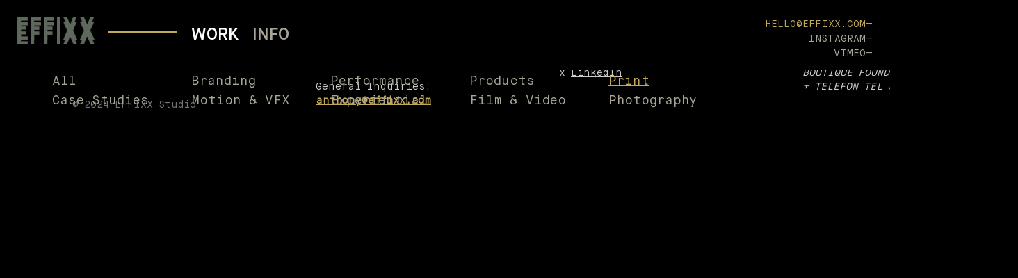

--- FILE ---
content_type: text/html
request_url: https://www.effixx.studio/work/print
body_size: 7435
content:
<!DOCTYPE html><!-- Last Published: Tue Dec 16 2025 17:02:56 GMT+0000 (Coordinated Universal Time) --><html data-wf-domain="www.effixx.studio" data-wf-page="63e5e671973aa6ce28081031" data-wf-site="5c1aa5a02b83093416776416"><head><meta charset="utf-8"/><title>Work - Print</title><meta content="EFFIXX print and packaging design projects: album art, promotional packaging, event programs/fliers, retail packaging." name="description"/><meta content="Work - Print" property="og:title"/><meta content="EFFIXX print and packaging design projects: album art, promotional packaging, event programs/fliers, retail packaging." property="og:description"/><meta content="https://cdn.prod.website-files.com/5c1aa5a02b83093416776416/5c4f8adcef4c259ed6dfadaf_effixx_card_logoart2_Large.jpg" property="og:image"/><meta content="Work - Print" property="twitter:title"/><meta content="EFFIXX print and packaging design projects: album art, promotional packaging, event programs/fliers, retail packaging." property="twitter:description"/><meta content="https://cdn.prod.website-files.com/5c1aa5a02b83093416776416/5c4f8adcef4c259ed6dfadaf_effixx_card_logoart2_Large.jpg" property="twitter:image"/><meta property="og:type" content="website"/><meta content="summary_large_image" name="twitter:card"/><meta content="width=device-width, initial-scale=1" name="viewport"/><link href="https://cdn.prod.website-files.com/5c1aa5a02b83093416776416/css/effixx-studio.webflow.shared.e10a1d42d.min.css" rel="stylesheet" type="text/css"/><style>@media (min-width:992px) {html.w-mod-js:not(.w-mod-ix) [data-w-id="fba5ceca-abf3-028b-4f39-662caf542c89"] {display:block;-webkit-transform:translate3d(0, 0, 0) scale3d(1, 1, 1) rotateX(0) rotateY(0) rotateZ(0) skew(0, 0);-moz-transform:translate3d(0, 0, 0) scale3d(1, 1, 1) rotateX(0) rotateY(0) rotateZ(0) skew(0, 0);-ms-transform:translate3d(0, 0, 0) scale3d(1, 1, 1) rotateX(0) rotateY(0) rotateZ(0) skew(0, 0);transform:translate3d(0, 0, 0) scale3d(1, 1, 1) rotateX(0) rotateY(0) rotateZ(0) skew(0, 0);}}@media (max-width:991px) and (min-width:768px) {html.w-mod-js:not(.w-mod-ix) [data-w-id="fba5ceca-abf3-028b-4f39-662caf542c89"] {display:block;-webkit-transform:translate3d(0, 0, 0) scale3d(1, 1, 1) rotateX(0) rotateY(0) rotateZ(0) skew(0, 0);-moz-transform:translate3d(0, 0, 0) scale3d(1, 1, 1) rotateX(0) rotateY(0) rotateZ(0) skew(0, 0);-ms-transform:translate3d(0, 0, 0) scale3d(1, 1, 1) rotateX(0) rotateY(0) rotateZ(0) skew(0, 0);transform:translate3d(0, 0, 0) scale3d(1, 1, 1) rotateX(0) rotateY(0) rotateZ(0) skew(0, 0);}}</style><script src="https://use.typekit.net/mve5lkm.js" type="text/javascript"></script><script type="text/javascript">try{Typekit.load();}catch(e){}</script><script type="text/javascript">!function(o,c){var n=c.documentElement,t=" w-mod-";n.className+=t+"js",("ontouchstart"in o||o.DocumentTouch&&c instanceof DocumentTouch)&&(n.className+=t+"touch")}(window,document);</script><link href="https://cdn.prod.website-files.com/5c1aa5a02b83093416776416/5c3eb8d10050e5cceab8af0b_crescent_favicon.png" rel="shortcut icon" type="image/x-icon"/><link href="https://cdn.prod.website-files.com/5c1aa5a02b83093416776416/5c40e8b26f0a0003df90bd0e_favpng.png" rel="apple-touch-icon"/><script async="" src="https://www.googletagmanager.com/gtag/js?id=G-RNP2GF47T2"></script><script type="text/javascript">window.dataLayer = window.dataLayer || [];function gtag(){dataLayer.push(arguments);}gtag('set', 'developer_id.dZGVlNj', true);gtag('js', new Date());gtag('config', 'G-RNP2GF47T2');</script><meta name="google-site-verification" content="9F6aMQyTCyiG4N0Wfk1M7fufNCndqaY4gyAu5OLL8SI" />
<meta name="google-site-verification" content="rK9OlOSzBgVW24JbV6u6GtuvUiAQCrnKSQqfOUq2ir8" />
<link rel="stylesheet" href="https://use.fontawesome.com/releases/v5.6.3/css/all.css" integrity="sha384-UHRtZLI+pbxtHCWp1t77Bi1L4ZtiqrqD80Kn4Z8NTSRyMA2Fd33n5dQ8lWUE00s/" crossorigin="anonymous">
<!--<script defer src="https://use.fontawesome.com/releases/v5.6.3/js/all.js" integrity="sha384-EIHISlAOj4zgYieurP0SdoiBYfGJKkgWedPHH4jCzpCXLmzVsw1ouK59MuUtP4a1" crossorigin="anonymous"></script>-->

<script src="https://cdnjs.cloudflare.com/ajax/libs/lazysizes/4.1.5/lazysizes.min.js"></script>
<script src="https://cdnjs.cloudflare.com/ajax/libs/lazysizes/4.1.5/plugins/unveilhooks/ls.unveilhooks.min.js"></script>

<style>
  /* Blend modes */
.mbm-normal{mix-blend-mode: normal;}
.mbm-multiply{mix-blend-mode: multiply;}
.mbm-screen{mix-blend-mode: screen;}
.mbm-overlay{mix-blend-mode: overlay;}
.mbm-darken{mix-blend-mode: darken;}
.mbm-lighten{mix-blend-mode: lighten;}
.mbm-color-dodge{mix-blend-mode: color-dodge}
.mbm-color-burn{mix-blend-mode: color-burn;}
.mbm-hard-light{mix-blend-mode: hard-light;}
.mbm-soft-light{mix-blend-mode: soft-light;}
.mbm-difference{mix-blend-mode: difference;}
.mbm-exclusion{mix-blend-mode: exclusion;}
.mbm-hue{mix-blend-mode: hue;}
.mbm-saturation{mix-blend-mode: saturation;}
.mbm-color{mix-blend-mode: color;}
.mbm-luminosity{mix-blend-mode: luminosity;}
</style>

<style>
  /*
	html{
    	  scroll-behavior: smooth;
    }
  */
    body{
        overflow-y: scroll;
    }
  .video{pointer-events:none;} 
  /*.wf-loading * { opacity: 0; }*/  
  
</style>

<style>
html.lenis {
  height: auto;
}
.lenis.lenis-smooth {
  scroll-behavior: auto;
}
.lenis.lenis-smooth [data-lenis-prevent] {
  overscroll-behavior: contain;
}
.lenis.lenis-stopped {
  overflow: hidden;
}
  
.lenis-scrolling iframe {
   pointer-events: none;
} 
  
</style>

<script type="text/javascript">window.__WEBFLOW_CURRENCY_SETTINGS = {"currencyCode":"USD","symbol":"$","decimal":".","fractionDigits":2,"group":",","template":"{{wf {\"path\":\"symbol\",\"type\":\"PlainText\"} }} {{wf {\"path\":\"amount\",\"type\":\"CommercePrice\"} }} {{wf {\"path\":\"currencyCode\",\"type\":\"PlainText\"} }}","hideDecimalForWholeNumbers":false};</script></head><body class="body"><div data-w-id="fba5ceca-abf3-028b-4f39-662caf542c89" class="header-bg"></div><div class="loader-wrapper hidden"><div class="loader-graphic"><img src="https://cdn.prod.website-files.com/5c1aa5a02b83093416776416/5c4c0e3925a0935f4ae1b869_effixx_preloader_1.gif" width="250" alt="" class="loader-moon-animated"/><img src="https://cdn.prod.website-files.com/5c1aa5a02b83093416776416/5c2a783f77f283270ca0fdf8_crescent.png" width="147" alt="" class="loader-moon-static"/></div><div class="loader-bg"></div></div><div class="transition-cover-2"><div class="transition-sliver-25p"></div><div class="transition-sliver-25p"></div><div class="transition-sliver-25p"></div><div class="transition-sliver-25p"></div></div><div id="work" class="header work"><div class="header-topblock"><nav class="navbar"><a href="/" class="brand w-nav-brand"><img src="https://cdn.prod.website-files.com/5c1aa5a02b83093416776416/5c2342874fdbbaa4efbc90f2_logo_fillled.png" width="96" sizes="(max-width: 479px) 80vw, 96px" srcset="https://cdn.prod.website-files.com/5c1aa5a02b83093416776416/5c2342874fdbbaa4efbc90f2_logo_fillled-p-500.png 500w, https://cdn.prod.website-files.com/5c1aa5a02b83093416776416/5c2342874fdbbaa4efbc90f2_logo_fillled.png 1102w" alt=""/></a><div class="menu-button"><div data-w-id="ada98655-b065-0a6d-74aa-eca716d7d76c" class="burger-1"><div class="b1-bar1"></div><div class="b1-bar2"><div class="b1-middle"></div></div><div class="b1-bar3"></div></div></div></nav><div class="nav-container w-hidden-small w-hidden-tiny"><a data-w-id="4fe33fa5-0ebe-204c-7329-e1ae4406a85a" href="/" class="logo-container-interactive w-inline-block"><div class="anim-logo-wrapper"><div class="logo-letter"><img src="https://cdn.prod.website-files.com/5c1aa5a02b83093416776416/5c4cd1eddfbd6c386f254a1f_logo_E.png" alt=""/></div><div class="logo-letter"><img src="https://cdn.prod.website-files.com/5c1aa5a02b83093416776416/5c4cd1eddfbd6c6544254a1e_logo_F.png" alt=""/></div><div class="logo-letter"><img src="https://cdn.prod.website-files.com/5c1aa5a02b83093416776416/5c4cd1eddfbd6c6544254a1e_logo_F.png" alt=""/></div><div class="logo-letter"><img src="https://cdn.prod.website-files.com/5c1aa5a02b83093416776416/5c4cd1ee25a0934d8be296f3_logo_I.png" alt=""/></div><div class="logo-letter"><img src="https://cdn.prod.website-files.com/5c1aa5a02b83093416776416/5c4cd1eedfbd6c2c90254a20_logo_X.png" alt=""/></div><div class="logo-letter"><img src="https://cdn.prod.website-files.com/5c1aa5a02b83093416776416/5c4cd1eedfbd6c2c90254a20_logo_X.png" alt=""/></div></div><div class="anim-logo-wrapper-2"><div class="logo-letter"><img src="https://cdn.prod.website-files.com/5c1aa5a02b83093416776416/5c4cd1eddfbd6c386f254a1f_logo_E.png" alt=""/></div><div class="logo-letter"><img src="https://cdn.prod.website-files.com/5c1aa5a02b83093416776416/5c4cd1eddfbd6c6544254a1e_logo_F.png" alt=""/></div><div class="logo-letter"><img src="https://cdn.prod.website-files.com/5c1aa5a02b83093416776416/5c4cd1eddfbd6c6544254a1e_logo_F.png" alt=""/></div><div class="logo-letter"><img src="https://cdn.prod.website-files.com/5c1aa5a02b83093416776416/5c4cd1ee25a0934d8be296f3_logo_I.png" alt=""/></div><div class="logo-letter"><img src="https://cdn.prod.website-files.com/5c1aa5a02b83093416776416/5c4cd1eedfbd6c2c90254a20_logo_X.png" alt=""/></div><div class="logo-letter"><img src="https://cdn.prod.website-files.com/5c1aa5a02b83093416776416/5c4cd1eedfbd6c2c90254a20_logo_X.png" alt=""/></div></div></a><a data-w-id="5f9fa609-16f7-4ea8-e05b-5a3739efb3ed" href="/" class="logo-container w-inline-block"><img src="https://cdn.prod.website-files.com/5c1aa5a02b83093416776416/5c2342874fdbbaa4efbc90f2_logo_fillled.png" width="111" sizes="(max-width: 479px) 100vw, 111px" srcset="https://cdn.prod.website-files.com/5c1aa5a02b83093416776416/5c2342874fdbbaa4efbc90f2_logo_fillled-p-500.png 500w, https://cdn.prod.website-files.com/5c1aa5a02b83093416776416/5c2342874fdbbaa4efbc90f2_logo_fillled.png 1102w" alt="" class="image"/></a><div class="nav-rule"></div><div class="nav-primary-container mbm-difference"><a id="nav-work" href="/work/all" class="nav-item link w-inline-block"><div class="nav-text-primary">Work</div></a><a id="nav-info" data-w-id="ef80ae14-920f-abf9-2c66-cf67c07c62fc" href="/info" class="nav-item link w-inline-block"><div class="nav-text-primary">INfo</div></a><a id="nav-tv" data-w-id="a1617ab1-ca1c-10f6-2a89-4fc7d236af54" href="#" class="nav-item link hidden w-inline-block"><div class="nav-text-primary">.TV</div></a><a id="nav-shop" href="/shop" class="nav-item shop w-inline-block"><div class="nav-text-primary">$hop</div></a></div></div><div class="nav-info-container w-hidden-small w-hidden-tiny"><div class="info-block"><a href="mailto:hello@effixx.com?subject=Let&#x27;s%20make%20furious%20things." class="info-link">hello@effixx.com—</a></div><div class="info-block"><a href="https://www.instagram.com/effixx" target="_blank" class="info-link social">Instagram—</a></div><div class="info-block"><a href="https://www.vimeo.com/effixx" target="_blank" class="info-link social">Vimeo—</a></div></div><div class="nav-menu"><a data-w-id="eebc69e6-b165-f2eb-d81c-b093f6c04018" href="/work/all" class="nav-link-mobile w-inline-block"><div class="nav-menu-mobile-type">Work</div><div class="bullet-gold"></div></a><a data-w-id="eebc69e6-b165-f2eb-d81c-b093f6c0401c" href="/info" class="nav-link-mobile w-inline-block"><div class="nav-menu-mobile-type">INfo</div></a><a data-w-id="eebc69e6-b165-f2eb-d81c-b093f6c0401f" href="#" class="nav-link-mobile hidden w-inline-block"><div class="nav-menu-mobile-type">.TV</div></a><a data-w-id="eebc69e6-b165-f2eb-d81c-b093f6c04022" href="/work/all-grid-bkp" class="nav-link-mobile shop w-inline-block"><div class="nav-menu-mobile-type">$hop</div></a></div></div><div class="header-secondblock"><div data-w-id="2675937b-a942-3d7a-0bb4-0e2e1575d397" class="nav-secondary-container"><a href="/work/all" class="nav-item-secondary w-inline-block"><div class="nav-text-secondary">All</div></a><a href="/work/case-studies" class="nav-item-secondary w-inline-block"><div class="nav-text-secondary">Case Studies</div></a><a href="/work/branding" class="nav-item-secondary w-inline-block"><div class="nav-text-secondary">Branding</div></a><a href="/work/motion" class="nav-item-secondary w-inline-block"><div class="nav-text-secondary">Motion &amp; VFX</div></a><a href="/work/performance" class="nav-item-secondary w-inline-block"><div class="nav-text-secondary">Performance</div></a><a href="/work/experiential" class="nav-item-secondary w-inline-block"><div class="nav-text-secondary">Experiential</div></a><a href="/work/products" class="nav-item-secondary w-inline-block"><div class="nav-text-secondary">Products</div></a><a href="/work/film-video" class="nav-item-secondary w-inline-block"><div class="nav-text-secondary">Film &amp; Video</div></a><a href="/work/print" aria-current="page" class="nav-item-secondary w-inline-block w--current"><div class="nav-text-secondary">Print</div></a><a href="/work/photography" class="nav-item-secondary w-inline-block"><div class="nav-text-secondary">Photography</div></a></div><div class="nav-secondary-container-mobile"><a href="/work/all" class="nav-item-secondary w-inline-block"><div class="nav-text-secondary">All</div></a><a href="/work/case-studies" class="nav-item-secondary w-inline-block"><div class="nav-text-secondary">Case Studies</div></a><a href="/work/branding" class="nav-item-secondary w-inline-block"><div class="nav-text-secondary">Branding</div></a><a href="/work/motion" class="nav-item-secondary w-inline-block"><div class="nav-text-secondary">Motion &amp; VFX</div></a><a href="/work/performance" class="nav-item-secondary w-inline-block"><div class="nav-text-secondary">Performance</div></a><a href="/work/experiential" class="nav-item-secondary w-inline-block"><div class="nav-text-secondary">Experiential</div></a><a href="/work/products" class="nav-item-secondary w-inline-block"><div class="nav-text-secondary">Products</div></a><a href="/work/film-video" class="nav-item-secondary w-inline-block"><div class="nav-text-secondary">Film &amp; Video</div></a><a href="/work/print" aria-current="page" class="nav-item-secondary w-inline-block w--current"><div class="nav-text-secondary">Print</div></a><a href="/work/photography" class="nav-item-secondary w-inline-block"><div class="nav-text-secondary">Photography</div></a></div></div></div><section style="display:none;opacity:0" class="section-work-grid"><div style="-webkit-transform:translate3d(0, 0PX, 0) scale3d(1, 1, 1) rotateX(0) rotateY(0) rotateZ(0) skew(0, 0);-moz-transform:translate3d(0, 0PX, 0) scale3d(1, 1, 1) rotateX(0) rotateY(0) rotateZ(0) skew(0, 0);-ms-transform:translate3d(0, 0PX, 0) scale3d(1, 1, 1) rotateX(0) rotateY(0) rotateZ(0) skew(0, 0);transform:translate3d(0, 0PX, 0) scale3d(1, 1, 1) rotateX(0) rotateY(0) rotateZ(0) skew(0, 0);opacity:1" class="w-layout-vflex grid-work-container"><div class="work_wrapper w-dyn-list"><div role="list" class="work_list w-dyn-items"><div item-style="" role="listitem" class="work_item w-dyn-item"><a href="http://www.effixx.studio/projects/oni-the-silver-line" item-style="" data-w-id="475c59b2-5f20-eeff-5c4d-77ecf44c4829" class="grid-item-standard w-inline-block"><div data-w-id="475c59b2-5f20-eeff-5c4d-77ecf44c482a" class="grid-img-wrapper"><div data-bg="https://cdn.prod.website-files.com/5c1aa5a02b83093416776416/5c29dc2d77f283a04ba07e44_seeker_med.png" style="background-image:url(&quot;https://cdn.prod.website-files.com/5c1bebec0a0e55709c47499c/65afe87d6d7a8d76b5115d57_ONI_mask_19_low__angle_181803_0079.jpeg&quot;)" class="grid-img thumb-cms"></div><div style="opacity:0" class="grid-overlay"></div><div class="proj-info-mobile"><div class="overlay-line1">Frank Maddocks / Ironshore Records</div><div class="overlay-line2">ONI / The Silver Line</div><div class="overlay-line1">2023</div></div><div style="opacity:0;-webkit-transform:translate3d(0, 20PX, 0) scale3d(1, 1, 1) rotateX(0) rotateY(0) rotateZ(0) skew(0, 0);-moz-transform:translate3d(0, 20PX, 0) scale3d(1, 1, 1) rotateX(0) rotateY(0) rotateZ(0) skew(0, 0);-ms-transform:translate3d(0, 20PX, 0) scale3d(1, 1, 1) rotateX(0) rotateY(0) rotateZ(0) skew(0, 0);transform:translate3d(0, 20PX, 0) scale3d(1, 1, 1) rotateX(0) rotateY(0) rotateZ(0) skew(0, 0)" class="proj-info-overlay"><div class="overlay-line1">Frank Maddocks / Ironshore Records</div><div class="overlay-line2">ONI / The Silver Line</div><div class="overlay-line1">2023</div></div></div></a></div><div item-style="tall" role="listitem" class="work_item w-dyn-item"><a href="https://www.effixx.studio/projects/esvi-family" item-style="" data-w-id="475c59b2-5f20-eeff-5c4d-77ecf44c4829" class="grid-item-standard w-inline-block"><div data-w-id="475c59b2-5f20-eeff-5c4d-77ecf44c482a" class="grid-img-wrapper"><div data-bg="https://cdn.prod.website-files.com/5c1aa5a02b83093416776416/5c29dc2d77f283a04ba07e44_seeker_med.png" style="background-image:url(&quot;https://cdn.prod.website-files.com/5c1bebec0a0e55709c47499c/5c40131279b3a30d997518af_2_Medium.png&quot;)" class="grid-img thumb-cms"></div><div style="opacity:0" class="grid-overlay"></div><div class="proj-info-mobile"><div class="overlay-line1">The Echo Society</div><div class="overlay-line2">ES:VI — Family</div><div class="overlay-line1">2020</div></div><div style="opacity:0;-webkit-transform:translate3d(0, 20PX, 0) scale3d(1, 1, 1) rotateX(0) rotateY(0) rotateZ(0) skew(0, 0);-moz-transform:translate3d(0, 20PX, 0) scale3d(1, 1, 1) rotateX(0) rotateY(0) rotateZ(0) skew(0, 0);-ms-transform:translate3d(0, 20PX, 0) scale3d(1, 1, 1) rotateX(0) rotateY(0) rotateZ(0) skew(0, 0);transform:translate3d(0, 20PX, 0) scale3d(1, 1, 1) rotateX(0) rotateY(0) rotateZ(0) skew(0, 0)" class="proj-info-overlay"><div class="overlay-line1">The Echo Society</div><div class="overlay-line2">ES:VI — Family</div><div class="overlay-line1">2020</div></div></div></a></div><div item-style="" role="listitem" class="work_item w-dyn-item"><a href="https://www.effixx.studio/projects/chasms-the-mirage" item-style="" data-w-id="475c59b2-5f20-eeff-5c4d-77ecf44c4829" class="grid-item-standard w-inline-block"><div data-w-id="475c59b2-5f20-eeff-5c4d-77ecf44c482a" class="grid-img-wrapper"><div data-bg="https://cdn.prod.website-files.com/5c1aa5a02b83093416776416/5c29dc2d77f283a04ba07e44_seeker_med.png" style="background-image:url(&quot;https://cdn.prod.website-files.com/5c1bebec0a0e55709c47499c/5c48bb5cd35e74c93e5cc217_Cover_Back_Medium.png&quot;)" class="grid-img thumb-cms"></div><div style="opacity:0" class="grid-overlay"></div><div class="proj-info-mobile"><div class="overlay-line1">Felte Records</div><div class="overlay-line2">Chasms — The Mirage</div><div class="overlay-line1">2019</div></div><div style="opacity:0;-webkit-transform:translate3d(0, 20PX, 0) scale3d(1, 1, 1) rotateX(0) rotateY(0) rotateZ(0) skew(0, 0);-moz-transform:translate3d(0, 20PX, 0) scale3d(1, 1, 1) rotateX(0) rotateY(0) rotateZ(0) skew(0, 0);-ms-transform:translate3d(0, 20PX, 0) scale3d(1, 1, 1) rotateX(0) rotateY(0) rotateZ(0) skew(0, 0);transform:translate3d(0, 20PX, 0) scale3d(1, 1, 1) rotateX(0) rotateY(0) rotateZ(0) skew(0, 0)" class="proj-info-overlay"><div class="overlay-line1">Felte Records</div><div class="overlay-line2">Chasms — The Mirage</div><div class="overlay-line1">2019</div></div></div></a></div><div item-style="" role="listitem" class="work_item w-dyn-item"><a href="https://www.effixx.studio/projects/deru-torn-in-two" item-style="" data-w-id="475c59b2-5f20-eeff-5c4d-77ecf44c4829" class="grid-item-standard w-inline-block"><div data-w-id="475c59b2-5f20-eeff-5c4d-77ecf44c482a" class="grid-img-wrapper"><div data-bg="https://cdn.prod.website-files.com/5c1aa5a02b83093416776416/5c29dc2d77f283a04ba07e44_seeker_med.png" style="background-image:url(&quot;https://cdn.prod.website-files.com/5c1bebec0a0e55709c47499c/5c3fc29ad5ecd060df44205f_6---Copy.jpg&quot;)" class="grid-img thumb-cms"></div><div style="opacity:0" class="grid-overlay"></div><div class="proj-info-mobile"><div class="overlay-line1">Deru</div><div class="overlay-line2">Torn In Two — Campaign &amp; Film Series</div><div class="overlay-line1">2018</div></div><div style="opacity:0;-webkit-transform:translate3d(0, 20PX, 0) scale3d(1, 1, 1) rotateX(0) rotateY(0) rotateZ(0) skew(0, 0);-moz-transform:translate3d(0, 20PX, 0) scale3d(1, 1, 1) rotateX(0) rotateY(0) rotateZ(0) skew(0, 0);-ms-transform:translate3d(0, 20PX, 0) scale3d(1, 1, 1) rotateX(0) rotateY(0) rotateZ(0) skew(0, 0);transform:translate3d(0, 20PX, 0) scale3d(1, 1, 1) rotateX(0) rotateY(0) rotateZ(0) skew(0, 0)" class="proj-info-overlay"><div class="overlay-line1">Deru</div><div class="overlay-line2">Torn In Two — Campaign &amp; Film Series</div><div class="overlay-line1">2018</div></div></div></a></div><div item-style="" role="listitem" class="work_item w-dyn-item"><a href="https://www.effixx.studio/projects/mutek-sf" item-style="" data-w-id="475c59b2-5f20-eeff-5c4d-77ecf44c4829" class="grid-item-standard w-inline-block"><div data-w-id="475c59b2-5f20-eeff-5c4d-77ecf44c482a" class="grid-img-wrapper"><div data-bg="https://cdn.prod.website-files.com/5c1aa5a02b83093416776416/5c29dc2d77f283a04ba07e44_seeker_med.png" style="background-image:url(&quot;https://cdn.prod.website-files.com/5c1bebec0a0e55709c47499c/5c3faf2d48f98d2e85a36157_MUTEKSF_Concept1_Moire3D_Square2.jpg&quot;)" class="grid-img thumb-cms"></div><div style="opacity:0" class="grid-overlay"></div><div class="proj-info-mobile"><div class="overlay-line1">MUTEK.SF</div><div class="overlay-line2">2018 Visual Campaign</div><div class="overlay-line1">2018</div></div><div style="opacity:0;-webkit-transform:translate3d(0, 20PX, 0) scale3d(1, 1, 1) rotateX(0) rotateY(0) rotateZ(0) skew(0, 0);-moz-transform:translate3d(0, 20PX, 0) scale3d(1, 1, 1) rotateX(0) rotateY(0) rotateZ(0) skew(0, 0);-ms-transform:translate3d(0, 20PX, 0) scale3d(1, 1, 1) rotateX(0) rotateY(0) rotateZ(0) skew(0, 0);transform:translate3d(0, 20PX, 0) scale3d(1, 1, 1) rotateX(0) rotateY(0) rotateZ(0) skew(0, 0)" class="proj-info-overlay"><div class="overlay-line1">MUTEK.SF</div><div class="overlay-line2">2018 Visual Campaign</div><div class="overlay-line1">2018</div></div></div></a></div><div item-style="" role="listitem" class="work_item w-dyn-item"><a href="https://www.effixx.studio/projects/the-echo-society-v" item-style="" data-w-id="475c59b2-5f20-eeff-5c4d-77ecf44c4829" class="grid-item-standard w-inline-block"><div data-w-id="475c59b2-5f20-eeff-5c4d-77ecf44c482a" class="grid-img-wrapper"><div data-bg="https://cdn.prod.website-files.com/5c1aa5a02b83093416776416/5c29dc2d77f283a04ba07e44_seeker_med.png" style="background-image:url(&quot;https://cdn.prod.website-files.com/5c1bebec0a0e55709c47499c/5c48b99bfb2f047cb06256c8_echo12_Medium.jpg&quot;)" class="grid-img thumb-cms"></div><div style="opacity:0" class="grid-overlay"></div><div class="proj-info-mobile"><div class="overlay-line1">The Echo Society</div><div class="overlay-line2">ES:V</div><div class="overlay-line1">2018</div></div><div style="opacity:0;-webkit-transform:translate3d(0, 20PX, 0) scale3d(1, 1, 1) rotateX(0) rotateY(0) rotateZ(0) skew(0, 0);-moz-transform:translate3d(0, 20PX, 0) scale3d(1, 1, 1) rotateX(0) rotateY(0) rotateZ(0) skew(0, 0);-ms-transform:translate3d(0, 20PX, 0) scale3d(1, 1, 1) rotateX(0) rotateY(0) rotateZ(0) skew(0, 0);transform:translate3d(0, 20PX, 0) scale3d(1, 1, 1) rotateX(0) rotateY(0) rotateZ(0) skew(0, 0)" class="proj-info-overlay"><div class="overlay-line1">The Echo Society</div><div class="overlay-line2">ES:V</div><div class="overlay-line1">2018</div></div></div></a></div><div item-style="wide" role="listitem" class="work_item w-dyn-item"><a href="https://www.effixx.studio/projects/case-study-seeker" item-style="" data-w-id="475c59b2-5f20-eeff-5c4d-77ecf44c4829" class="grid-item-standard w-inline-block"><div data-w-id="475c59b2-5f20-eeff-5c4d-77ecf44c482a" class="grid-img-wrapper"><div data-bg="https://cdn.prod.website-files.com/5c1aa5a02b83093416776416/5c29dc2d77f283a04ba07e44_seeker_med.png" style="background-image:url(&quot;https://cdn.prod.website-files.com/5c1bebec0a0e55709c47499c/5c3e5702b511dc2777fc79ed_seeker_med.png&quot;)" class="grid-img thumb-cms"></div><div style="opacity:0" class="grid-overlay"></div><div class="proj-info-mobile"><div class="overlay-line1">Seeker</div><div class="overlay-line2">Case Study: Brand Refresh</div><div class="overlay-line1">2018</div></div><div style="opacity:0;-webkit-transform:translate3d(0, 20PX, 0) scale3d(1, 1, 1) rotateX(0) rotateY(0) rotateZ(0) skew(0, 0);-moz-transform:translate3d(0, 20PX, 0) scale3d(1, 1, 1) rotateX(0) rotateY(0) rotateZ(0) skew(0, 0);-ms-transform:translate3d(0, 20PX, 0) scale3d(1, 1, 1) rotateX(0) rotateY(0) rotateZ(0) skew(0, 0);transform:translate3d(0, 20PX, 0) scale3d(1, 1, 1) rotateX(0) rotateY(0) rotateZ(0) skew(0, 0)" class="proj-info-overlay"><div class="overlay-line1">Seeker</div><div class="overlay-line2">Case Study: Brand Refresh</div><div class="overlay-line1">2018</div></div></div></a></div><div item-style="big" role="listitem" class="work_item w-dyn-item"><a href="https://www.effixx.studio/projects/spectrasphere" item-style="" data-w-id="475c59b2-5f20-eeff-5c4d-77ecf44c4829" class="grid-item-standard w-inline-block"><div data-w-id="475c59b2-5f20-eeff-5c4d-77ecf44c482a" class="grid-img-wrapper"><div data-bg="https://cdn.prod.website-files.com/5c1aa5a02b83093416776416/5c29dc2d77f283a04ba07e44_seeker_med.png" style="background-image:url(&quot;https://cdn.prod.website-files.com/5c1bebec0a0e55709c47499c/5c3fc0dc5e5ab20865d53624_colorfield_spectrasphere-33.jpg&quot;)" class="grid-img thumb-cms"></div><div style="opacity:0" class="grid-overlay"></div><div class="proj-info-mobile"><div class="overlay-line1">79Ancestors</div><div class="overlay-line2">Spectrasphere — Video Instrument</div><div class="overlay-line1">2017</div></div><div style="opacity:0;-webkit-transform:translate3d(0, 20PX, 0) scale3d(1, 1, 1) rotateX(0) rotateY(0) rotateZ(0) skew(0, 0);-moz-transform:translate3d(0, 20PX, 0) scale3d(1, 1, 1) rotateX(0) rotateY(0) rotateZ(0) skew(0, 0);-ms-transform:translate3d(0, 20PX, 0) scale3d(1, 1, 1) rotateX(0) rotateY(0) rotateZ(0) skew(0, 0);transform:translate3d(0, 20PX, 0) scale3d(1, 1, 1) rotateX(0) rotateY(0) rotateZ(0) skew(0, 0)" class="proj-info-overlay"><div class="overlay-line1">79Ancestors</div><div class="overlay-line2">Spectrasphere — Video Instrument</div><div class="overlay-line1">2017</div></div></div></a></div><div item-style="" role="listitem" class="work_item w-dyn-item"><a href="https://www.effixx.studio/projects/esiv-veils" item-style="" data-w-id="475c59b2-5f20-eeff-5c4d-77ecf44c4829" class="grid-item-standard w-inline-block"><div data-w-id="475c59b2-5f20-eeff-5c4d-77ecf44c482a" class="grid-img-wrapper"><div data-bg="https://cdn.prod.website-files.com/5c1aa5a02b83093416776416/5c29dc2d77f283a04ba07e44_seeker_med.png" style="background-image:url(&quot;https://cdn.prod.website-files.com/5c1bebec0a0e55709c47499c/5c48bb1c61e549a98b78736a_echosocietyIV_Medium.jpg&quot;)" class="grid-img thumb-cms"></div><div style="opacity:0" class="grid-overlay"></div><div class="proj-info-mobile"><div class="overlay-line1">The Echo Society</div><div class="overlay-line2">ES:IV — Veils</div><div class="overlay-line1">2015</div></div><div style="opacity:0;-webkit-transform:translate3d(0, 20PX, 0) scale3d(1, 1, 1) rotateX(0) rotateY(0) rotateZ(0) skew(0, 0);-moz-transform:translate3d(0, 20PX, 0) scale3d(1, 1, 1) rotateX(0) rotateY(0) rotateZ(0) skew(0, 0);-ms-transform:translate3d(0, 20PX, 0) scale3d(1, 1, 1) rotateX(0) rotateY(0) rotateZ(0) skew(0, 0);transform:translate3d(0, 20PX, 0) scale3d(1, 1, 1) rotateX(0) rotateY(0) rotateZ(0) skew(0, 0)" class="proj-info-overlay"><div class="overlay-line1">The Echo Society</div><div class="overlay-line2">ES:IV — Veils</div><div class="overlay-line1">2015</div></div></div></a></div><div item-style="big" role="listitem" class="work_item w-dyn-item"><a href="https://www.effixx.studio/projects/case-study-deru-1979" item-style="" data-w-id="475c59b2-5f20-eeff-5c4d-77ecf44c4829" class="grid-item-standard w-inline-block"><div data-w-id="475c59b2-5f20-eeff-5c4d-77ecf44c482a" class="grid-img-wrapper"><div data-bg="https://cdn.prod.website-files.com/5c1aa5a02b83093416776416/5c29dc2d77f283a04ba07e44_seeker_med.png" style="background-image:url(&quot;https://cdn.prod.website-files.com/5c1bebec0a0e55709c47499c/5c480b4dc4aaa4b19f2312cb_s_1851.jpg&quot;)" class="grid-img thumb-cms"></div><div style="opacity:0" class="grid-overlay"></div><div class="proj-info-mobile"><div class="overlay-line1">Deru</div><div class="overlay-line2">Case Study: 1979</div><div class="overlay-line1">2014</div></div><div style="opacity:0;-webkit-transform:translate3d(0, 20PX, 0) scale3d(1, 1, 1) rotateX(0) rotateY(0) rotateZ(0) skew(0, 0);-moz-transform:translate3d(0, 20PX, 0) scale3d(1, 1, 1) rotateX(0) rotateY(0) rotateZ(0) skew(0, 0);-ms-transform:translate3d(0, 20PX, 0) scale3d(1, 1, 1) rotateX(0) rotateY(0) rotateZ(0) skew(0, 0);transform:translate3d(0, 20PX, 0) scale3d(1, 1, 1) rotateX(0) rotateY(0) rotateZ(0) skew(0, 0)" class="proj-info-overlay"><div class="overlay-line1">Deru</div><div class="overlay-line2">Case Study: 1979</div><div class="overlay-line1">2014</div></div></div></a></div><div item-style="" role="listitem" class="work_item w-dyn-item"><a href="https://www.effixx.studio/projects/son-lux-lanterns" item-style="" data-w-id="475c59b2-5f20-eeff-5c4d-77ecf44c4829" class="grid-item-standard w-inline-block"><div data-w-id="475c59b2-5f20-eeff-5c4d-77ecf44c482a" class="grid-img-wrapper"><div data-bg="https://cdn.prod.website-files.com/5c1aa5a02b83093416776416/5c29dc2d77f283a04ba07e44_seeker_med.png" style="background-image:url(&quot;https://cdn.prod.website-files.com/5c1bebec0a0e55709c47499c/5c3fc1cd12dcc2e833eeddff_IMG_5428.jpg&quot;)" class="grid-img thumb-cms"></div><div style="opacity:0" class="grid-overlay"></div><div class="proj-info-mobile"><div class="overlay-line1">Son Lux / Joyful Noise</div><div class="overlay-line2">Lanterns — LP Art &amp; Campaign</div><div class="overlay-line1">2013</div></div><div style="opacity:0;-webkit-transform:translate3d(0, 20PX, 0) scale3d(1, 1, 1) rotateX(0) rotateY(0) rotateZ(0) skew(0, 0);-moz-transform:translate3d(0, 20PX, 0) scale3d(1, 1, 1) rotateX(0) rotateY(0) rotateZ(0) skew(0, 0);-ms-transform:translate3d(0, 20PX, 0) scale3d(1, 1, 1) rotateX(0) rotateY(0) rotateZ(0) skew(0, 0);transform:translate3d(0, 20PX, 0) scale3d(1, 1, 1) rotateX(0) rotateY(0) rotateZ(0) skew(0, 0)" class="proj-info-overlay"><div class="overlay-line1">Son Lux / Joyful Noise</div><div class="overlay-line2">Lanterns — LP Art &amp; Campaign</div><div class="overlay-line1">2013</div></div></div></a></div><div item-style="" role="listitem" class="work_item w-dyn-item"><a href="https://www.effixx.studio/projects/braille-mute-swan" item-style="" data-w-id="475c59b2-5f20-eeff-5c4d-77ecf44c4829" class="grid-item-standard w-inline-block"><div data-w-id="475c59b2-5f20-eeff-5c4d-77ecf44c482a" class="grid-img-wrapper"><div data-bg="https://cdn.prod.website-files.com/5c1aa5a02b83093416776416/5c29dc2d77f283a04ba07e44_seeker_med.png" style="background-image:url(&quot;https://cdn.prod.website-files.com/5c1bebec0a0e55709c47499c/5c4a276e4e3cbff52e44b713_LifeBitch.jpg&quot;)" class="grid-img thumb-cms"></div><div style="opacity:0" class="grid-overlay"></div><div class="proj-info-mobile"><div class="overlay-line1">Braille / FoF Music</div><div class="overlay-line2">Mute Swan — Release Campaign</div><div class="overlay-line1">2015</div></div><div style="opacity:0;-webkit-transform:translate3d(0, 20PX, 0) scale3d(1, 1, 1) rotateX(0) rotateY(0) rotateZ(0) skew(0, 0);-moz-transform:translate3d(0, 20PX, 0) scale3d(1, 1, 1) rotateX(0) rotateY(0) rotateZ(0) skew(0, 0);-ms-transform:translate3d(0, 20PX, 0) scale3d(1, 1, 1) rotateX(0) rotateY(0) rotateZ(0) skew(0, 0);transform:translate3d(0, 20PX, 0) scale3d(1, 1, 1) rotateX(0) rotateY(0) rotateZ(0) skew(0, 0)" class="proj-info-overlay"><div class="overlay-line1">Braille / FoF Music</div><div class="overlay-line2">Mute Swan — Release Campaign</div><div class="overlay-line1">2015</div></div></div></a></div><div item-style="" role="listitem" class="work_item w-dyn-item"><a href="https://www.effixx.studio/projects/79ancestors" item-style="" data-w-id="475c59b2-5f20-eeff-5c4d-77ecf44c4829" class="grid-item-standard w-inline-block"><div data-w-id="475c59b2-5f20-eeff-5c4d-77ecf44c482a" class="grid-img-wrapper"><div data-bg="https://cdn.prod.website-files.com/5c1aa5a02b83093416776416/5c29dc2d77f283a04ba07e44_seeker_med.png" style="background-image:url(&quot;https://cdn.prod.website-files.com/5c1bebec0a0e55709c47499c/5c4b7fc04f125b353e3190a1_banner.jpg&quot;)" class="grid-img thumb-cms"></div><div style="opacity:0" class="grid-overlay"></div><div class="proj-info-mobile"><div class="overlay-line1">EFFIXX</div><div class="overlay-line2">Case Study: 79Ancestors</div><div class="overlay-line1">2015</div></div><div style="opacity:0;-webkit-transform:translate3d(0, 20PX, 0) scale3d(1, 1, 1) rotateX(0) rotateY(0) rotateZ(0) skew(0, 0);-moz-transform:translate3d(0, 20PX, 0) scale3d(1, 1, 1) rotateX(0) rotateY(0) rotateZ(0) skew(0, 0);-ms-transform:translate3d(0, 20PX, 0) scale3d(1, 1, 1) rotateX(0) rotateY(0) rotateZ(0) skew(0, 0);transform:translate3d(0, 20PX, 0) scale3d(1, 1, 1) rotateX(0) rotateY(0) rotateZ(0) skew(0, 0)" class="proj-info-overlay"><div class="overlay-line1">EFFIXX</div><div class="overlay-line2">Case Study: 79Ancestors</div><div class="overlay-line1">2015</div></div></div></a></div><div item-style="" role="listitem" class="work_item w-dyn-item"><a href="https://www.effixx.studio/projects/outliers-iceland" item-style="" data-w-id="475c59b2-5f20-eeff-5c4d-77ecf44c4829" class="grid-item-standard w-inline-block"><div data-w-id="475c59b2-5f20-eeff-5c4d-77ecf44c482a" class="grid-img-wrapper"><div data-bg="https://cdn.prod.website-files.com/5c1aa5a02b83093416776416/5c29dc2d77f283a04ba07e44_seeker_med.png" style="background-image:url(&quot;https://cdn.prod.website-files.com/5c1bebec0a0e55709c47499c/5c481139c4aaa44ebb23181a_2_retrouched.jpg&quot;)" class="grid-img thumb-cms"></div><div style="opacity:0" class="grid-overlay"></div><div class="proj-info-mobile"><div class="overlay-line1">Scenic Studio</div><div class="overlay-line2">Outliers, Vol. I: Iceland — Documentary</div><div class="overlay-line1">2012</div></div><div style="opacity:0;-webkit-transform:translate3d(0, 20PX, 0) scale3d(1, 1, 1) rotateX(0) rotateY(0) rotateZ(0) skew(0, 0);-moz-transform:translate3d(0, 20PX, 0) scale3d(1, 1, 1) rotateX(0) rotateY(0) rotateZ(0) skew(0, 0);-ms-transform:translate3d(0, 20PX, 0) scale3d(1, 1, 1) rotateX(0) rotateY(0) rotateZ(0) skew(0, 0);transform:translate3d(0, 20PX, 0) scale3d(1, 1, 1) rotateX(0) rotateY(0) rotateZ(0) skew(0, 0)" class="proj-info-overlay"><div class="overlay-line1">Scenic Studio</div><div class="overlay-line2">Outliers, Vol. I: Iceland — Documentary</div><div class="overlay-line1">2012</div></div></div></a></div></div></div></div></section><div class="section-footer"><div class="div-block-6"><div class="footer-block footer1"><div class="footer-type special">Your Ally &#x27;till We Die<br/><br/><span class="text-span-2"><br/><br/>© 2024 EFFIXX Studio</span><br/></div></div><div class="footer-block"><div class="footer-type">For a good time,<br/>call <a href="tel:708-878-6153" class="footer-link">708-878-6153</a><br/><br/>General Inquiries:<br/><a href="#" target="_blank" class="footer-link">anthony@effixx.com</a></div></div><div class="footer-block"><div class="footer-type">x <a href="https://www.instagram.com/effixx" target="_blank" class="footer-link text-white">Instagram</a></div><div class="footer-type">x <a href="https://www.vimeo.com/effixx" target="_blank" class="footer-link text-white">Vimeo</a></div><div class="footer-type">x <a href="https://www.linkedin.com/company/effixx" target="_blank" class="footer-link text-white">LinkedIn</a></div><div class="footer-type hidden">x <a href="https://www.behance.net/effixx" target="_blank" class="footer-link text-white">Behance</a></div></div><div class="footer-block"><div class="footer-type">You may also be interested in <a href="https://www.nowheregallery.co" target="_blank" class="footer-link">NOWHERE</a> <span class="footer-type-italic allcaps">— a Digital art boutique founded by EFFIXX + Telefon Tel Aviv</span><br/></div></div></div></div><div class="page-styles w-embed"><style>
@media screen and (min-width: 768px) {
  [item-style=wide] {
    grid-column-start: span 2;
    grid-column-end: span 2;
    grid-row-start: span 1;
    grid-row-end: span 1;
  }

  [item-style=tall] {
    grid-column-start: span 1;
    grid-column-end: span 1;
    grid-row-start: span 2;
    grid-row-end: span 2;
  }
  
   [item-style=big] {
    grid-column-start: span 2;
    grid-column-end: span 2;
    grid-row-start: span 2;
    grid-row-end: span 2;
  }
}
</style></div><script src="https://d3e54v103j8qbb.cloudfront.net/js/jquery-3.5.1.min.dc5e7f18c8.js?site=5c1aa5a02b83093416776416" type="text/javascript" integrity="sha256-9/aliU8dGd2tb6OSsuzixeV4y/faTqgFtohetphbbj0=" crossorigin="anonymous"></script><script src="https://cdn.prod.website-files.com/5c1aa5a02b83093416776416/js/webflow.schunk.1a807f015b216e46.js" type="text/javascript"></script><script src="https://cdn.prod.website-files.com/5c1aa5a02b83093416776416/js/webflow.schunk.f35a9535957419a4.js" type="text/javascript"></script><script src="https://cdn.prod.website-files.com/5c1aa5a02b83093416776416/js/webflow.df3df471.3bf9308c1aa748ba.js" type="text/javascript"></script><style>
  .fa-icon-white{
  	color: #ffffff;
  	fill: currentColor;
  	
  }
</style>



<script src="https://cdn.jsdelivr.net/gh/studio-freight/lenis@1.0.23/bundled/lenis.min.js"></script> 
<script>
  // LENIS SMOOTH SCROLL
  let lenis;
  if (Webflow.env("editor") === undefined) {
    lenis = new Lenis({
      lerp: 0.1,
      wheelMultiplier: 1,
      gestureOrientation: "vertical",
      normalizeWheel: false,
      smoothTouch: false
    });
    function raf(time) {
      lenis.raf(time);
      requestAnimationFrame(raf);
    }
    requestAnimationFrame(raf);
  }
  $("[data-lenis-start]").on("click", function () {
    lenis.start();
  });
  $("[data-lenis-stop]").on("click", function () {
    lenis.stop();
  });
  $("[data-lenis-toggle]").on("click", function () {
    $(this).toggleClass("stop-scroll");
    if ($(this).hasClass("stop-scroll")) {
      lenis.stop();
    } else {
      lenis.start();
    }
  });
</script>




<!-- Page transition delay -->
<script>
  var duration = 380;
  $('a.nav-item.link').click(function (e) {
    e.preventDefault();                   // prevent default anchor behavior
    var goTo = this.getAttribute("href"); // store anchor href
   // var curURL = location.pathname;
   // console.log("goTo: " + goTo + "  curURL: " + curURL);
	if (goTo){
      setTimeout(function(){
           window.location = goTo;
      },duration);   
  	}
}); 
  $('a.nav-item-secondary').click(function (e) {
    e.preventDefault();                   // prevent default anchor behavior
    var goTo = this.getAttribute("href"); // store anchor href
   // var curURL = location.pathname;
   // console.log("goTo: " + goTo + "  curURL: " + curURL);
	if (goTo){
      setTimeout(function(){
           window.location = goTo;
      },duration);   
  	}
}); 

  $('a.grid-item-big').click(function (e) {
    e.preventDefault();                   // prevent default anchor behavior
    var goTo = this.getAttribute("href"); // store anchor href
   // var curURL = location.pathname;
   // console.log("goTo: " + goTo + "  curURL: " + curURL);
	if (goTo){
      setTimeout(function(){
           window.location = goTo;
      },duration);   
  	}
}); 
  $('a.grid-item-standard').click(function (e) {
    e.preventDefault();                   // prevent default anchor behavior
    var goTo = this.getAttribute("href"); // store anchor href
   // var curURL = location.pathname;
   // console.log("goTo: " + goTo + "  curURL: " + curURL);
	if (goTo){
      setTimeout(function(){
           window.location = goTo;
      },400);   
  	}
}); 
  $('a.grid-item-portrait').click(function (e) {
    e.preventDefault();                   // prevent default anchor behavior
    var goTo = this.getAttribute("href"); // store anchor href
   // var curURL = location.pathname;
   // console.log("goTo: " + goTo + "  curURL: " + curURL);
	if (goTo){
      setTimeout(function(){
           window.location = goTo;
      },duration);   
  	}
}); 
  
    $('a.logo-container').click(function (e) {
    e.preventDefault();                   // prevent default anchor behavior
    var goTo = this.getAttribute("href"); // store anchor href
    //var curURL = location.pathname;
    //console.log("goTo: " + goTo + "  curURL: " + curURL);
	if (goTo){
      setTimeout(function(){
           window.location = goTo;
      },400);   
  	}   
}); 
  $('a.logo-container-interactive').click(function (e) {
    e.preventDefault();                   // prevent default anchor behavior
    var goTo = this.getAttribute("href"); // store anchor href
    //var curURL = location.pathname;
    //console.log("goTo: " + goTo + "  curURL: " + curURL);
	if (goTo){
      setTimeout(function(){
           window.location = goTo;
      },400);   
  	}   
}); 
   $('a.delay-page').click(function (e) {
    e.preventDefault();                   // prevent default anchor behavior
    var goTo = this.getAttribute("href"); // store anchor href
    //var curURL = location.pathname;
    //console.log("goTo: " + goTo + "  curURL: " + curURL);
	if (goTo){
      setTimeout(function(){
           window.location = goTo;
      },duration);   
  	}   
}); 
  $('a.home-featured-link-block').click(function (e) {
    e.preventDefault();                   // prevent default anchor behavior
    var goTo = this.getAttribute("href"); // store anchor href
    //var curURL = location.pathname;
    //console.log("goTo: " + goTo + "  curURL: " + curURL);
	if (goTo){
      setTimeout(function(){
           window.location = goTo;
      },duration);   
  	}   
}); 
  
</script>




<script>
$(document).ready(function() {

	$("#nav-work").css({"color": "#FFF"});

	window.lazySizesConfig = window.lazySizesConfig || {};
	window.lazySizesConfig.init = false;
  
  $('.grid-img').addClass('lazyload');
  $('.img').addClass('lazyload');
  $('.flexgrid-container img').addClass('lazyload');
	
  $('.grid-img').each(function() {
 		//$(this).attr('data-bg', $(this).css('background-image').replace(/^url|[\(\)]/g, ''));
 	$(this).attr('data-bg', $(this).css('background-image').replace(/(url\(|\)|'|")/gi, ''));
 });
  
	$('.lazyload').each(function() {
		$(this).attr('data-src', $(this).attr('src'));
		$(this).removeAttr('src');
		$(this).attr('data-srcset', $(this).attr('srcset'));
		$(this).removeAttr('srcset');
		$(this).removeAttr('sizes');
		$(this).attr('data-sizes', 'auto');
   //$(this).attr('data-bg', $(this).css('background-image').replace(/^url|[\(\)]/g, ''));
   
		lazySizes.init();
	});
  
  lazySizesConfig.expand = 200;
 
 document.addEventListener('lazybeforeunveil', function(e){
    var bg = e.target.getAttribute('data-bg');
    if(bg){
       // console.log(bg);
        e.target.style.backgroundImage ='url('+bg+')';
    }
});

});

</script>

<style>
.lazyload,
.lazyloading {
	opacity: 0;
}
.lazyloaded {
	opacity: 1;
	transition: opacity 1200ms;
}
#nav-work {
       pointer-events: none;
       cursor: default;
}
</style></body></html>

--- FILE ---
content_type: text/css
request_url: https://cdn.prod.website-files.com/5c1aa5a02b83093416776416/css/effixx-studio.webflow.shared.e10a1d42d.min.css
body_size: 29616
content:
html{-webkit-text-size-adjust:100%;-ms-text-size-adjust:100%;font-family:sans-serif}body{margin:0}article,aside,details,figcaption,figure,footer,header,hgroup,main,menu,nav,section,summary{display:block}audio,canvas,progress,video{vertical-align:baseline;display:inline-block}audio:not([controls]){height:0;display:none}[hidden],template{display:none}a{background-color:#0000}a:active,a:hover{outline:0}abbr[title]{border-bottom:1px dotted}b,strong{font-weight:700}dfn{font-style:italic}h1{margin:.67em 0;font-size:2em}mark{color:#000;background:#ff0}small{font-size:80%}sub,sup{vertical-align:baseline;font-size:75%;line-height:0;position:relative}sup{top:-.5em}sub{bottom:-.25em}img{border:0}svg:not(:root){overflow:hidden}hr{box-sizing:content-box;height:0}pre{overflow:auto}code,kbd,pre,samp{font-family:monospace;font-size:1em}button,input,optgroup,select,textarea{color:inherit;font:inherit;margin:0}button{overflow:visible}button,select{text-transform:none}button,html input[type=button],input[type=reset]{-webkit-appearance:button;cursor:pointer}button[disabled],html input[disabled]{cursor:default}button::-moz-focus-inner,input::-moz-focus-inner{border:0;padding:0}input{line-height:normal}input[type=checkbox],input[type=radio]{box-sizing:border-box;padding:0}input[type=number]::-webkit-inner-spin-button,input[type=number]::-webkit-outer-spin-button{height:auto}input[type=search]{-webkit-appearance:none}input[type=search]::-webkit-search-cancel-button,input[type=search]::-webkit-search-decoration{-webkit-appearance:none}legend{border:0;padding:0}textarea{overflow:auto}optgroup{font-weight:700}table{border-collapse:collapse;border-spacing:0}td,th{padding:0}@font-face{font-family:webflow-icons;src:url([data-uri])format("truetype");font-weight:400;font-style:normal}[class^=w-icon-],[class*=\ w-icon-]{speak:none;font-variant:normal;text-transform:none;-webkit-font-smoothing:antialiased;-moz-osx-font-smoothing:grayscale;font-style:normal;font-weight:400;line-height:1;font-family:webflow-icons!important}.w-icon-slider-right:before{content:""}.w-icon-slider-left:before{content:""}.w-icon-nav-menu:before{content:""}.w-icon-arrow-down:before,.w-icon-dropdown-toggle:before{content:""}.w-icon-file-upload-remove:before{content:""}.w-icon-file-upload-icon:before{content:""}*{box-sizing:border-box}html{height:100%}body{color:#333;background-color:#fff;min-height:100%;margin:0;font-family:Arial,sans-serif;font-size:14px;line-height:20px}img{vertical-align:middle;max-width:100%;display:inline-block}html.w-mod-touch *{background-attachment:scroll!important}.w-block{display:block}.w-inline-block{max-width:100%;display:inline-block}.w-clearfix:before,.w-clearfix:after{content:" ";grid-area:1/1/2/2;display:table}.w-clearfix:after{clear:both}.w-hidden{display:none}.w-button{color:#fff;line-height:inherit;cursor:pointer;background-color:#3898ec;border:0;border-radius:0;padding:9px 15px;text-decoration:none;display:inline-block}input.w-button{-webkit-appearance:button}html[data-w-dynpage] [data-w-cloak]{color:#0000!important}.w-code-block{margin:unset}pre.w-code-block code{all:inherit}.w-optimization{display:contents}.w-webflow-badge,.w-webflow-badge>img{box-sizing:unset;width:unset;height:unset;max-height:unset;max-width:unset;min-height:unset;min-width:unset;margin:unset;padding:unset;float:unset;clear:unset;border:unset;border-radius:unset;background:unset;background-image:unset;background-position:unset;background-size:unset;background-repeat:unset;background-origin:unset;background-clip:unset;background-attachment:unset;background-color:unset;box-shadow:unset;transform:unset;direction:unset;font-family:unset;font-weight:unset;color:unset;font-size:unset;line-height:unset;font-style:unset;font-variant:unset;text-align:unset;letter-spacing:unset;-webkit-text-decoration:unset;text-decoration:unset;text-indent:unset;text-transform:unset;list-style-type:unset;text-shadow:unset;vertical-align:unset;cursor:unset;white-space:unset;word-break:unset;word-spacing:unset;word-wrap:unset;transition:unset}.w-webflow-badge{white-space:nowrap;cursor:pointer;box-shadow:0 0 0 1px #0000001a,0 1px 3px #0000001a;visibility:visible!important;opacity:1!important;z-index:2147483647!important;color:#aaadb0!important;overflow:unset!important;background-color:#fff!important;border-radius:3px!important;width:auto!important;height:auto!important;margin:0!important;padding:6px!important;font-size:12px!important;line-height:14px!important;text-decoration:none!important;display:inline-block!important;position:fixed!important;inset:auto 12px 12px auto!important;transform:none!important}.w-webflow-badge>img{position:unset;visibility:unset!important;opacity:1!important;vertical-align:middle!important;display:inline-block!important}h1,h2,h3,h4,h5,h6{margin-bottom:10px;font-weight:700}h1{margin-top:20px;font-size:38px;line-height:44px}h2{margin-top:20px;font-size:32px;line-height:36px}h3{margin-top:20px;font-size:24px;line-height:30px}h4{margin-top:10px;font-size:18px;line-height:24px}h5{margin-top:10px;font-size:14px;line-height:20px}h6{margin-top:10px;font-size:12px;line-height:18px}p{margin-top:0;margin-bottom:10px}blockquote{border-left:5px solid #e2e2e2;margin:0 0 10px;padding:10px 20px;font-size:18px;line-height:22px}figure{margin:0 0 10px}figcaption{text-align:center;margin-top:5px}ul,ol{margin-top:0;margin-bottom:10px;padding-left:40px}.w-list-unstyled{padding-left:0;list-style:none}.w-embed:before,.w-embed:after{content:" ";grid-area:1/1/2/2;display:table}.w-embed:after{clear:both}.w-video{width:100%;padding:0;position:relative}.w-video iframe,.w-video object,.w-video embed{border:none;width:100%;height:100%;position:absolute;top:0;left:0}fieldset{border:0;margin:0;padding:0}button,[type=button],[type=reset]{cursor:pointer;-webkit-appearance:button;border:0}.w-form{margin:0 0 15px}.w-form-done{text-align:center;background-color:#ddd;padding:20px;display:none}.w-form-fail{background-color:#ffdede;margin-top:10px;padding:10px;display:none}label{margin-bottom:5px;font-weight:700;display:block}.w-input,.w-select{color:#333;vertical-align:middle;background-color:#fff;border:1px solid #ccc;width:100%;height:38px;margin-bottom:10px;padding:8px 12px;font-size:14px;line-height:1.42857;display:block}.w-input::placeholder,.w-select::placeholder{color:#999}.w-input:focus,.w-select:focus{border-color:#3898ec;outline:0}.w-input[disabled],.w-select[disabled],.w-input[readonly],.w-select[readonly],fieldset[disabled] .w-input,fieldset[disabled] .w-select{cursor:not-allowed}.w-input[disabled]:not(.w-input-disabled),.w-select[disabled]:not(.w-input-disabled),.w-input[readonly],.w-select[readonly],fieldset[disabled]:not(.w-input-disabled) .w-input,fieldset[disabled]:not(.w-input-disabled) .w-select{background-color:#eee}textarea.w-input,textarea.w-select{height:auto}.w-select{background-color:#f3f3f3}.w-select[multiple]{height:auto}.w-form-label{cursor:pointer;margin-bottom:0;font-weight:400;display:inline-block}.w-radio{margin-bottom:5px;padding-left:20px;display:block}.w-radio:before,.w-radio:after{content:" ";grid-area:1/1/2/2;display:table}.w-radio:after{clear:both}.w-radio-input{float:left;margin:3px 0 0 -20px;line-height:normal}.w-file-upload{margin-bottom:10px;display:block}.w-file-upload-input{opacity:0;z-index:-100;width:.1px;height:.1px;position:absolute;overflow:hidden}.w-file-upload-default,.w-file-upload-uploading,.w-file-upload-success{color:#333;display:inline-block}.w-file-upload-error{margin-top:10px;display:block}.w-file-upload-default.w-hidden,.w-file-upload-uploading.w-hidden,.w-file-upload-error.w-hidden,.w-file-upload-success.w-hidden{display:none}.w-file-upload-uploading-btn{cursor:pointer;background-color:#fafafa;border:1px solid #ccc;margin:0;padding:8px 12px;font-size:14px;font-weight:400;display:flex}.w-file-upload-file{background-color:#fafafa;border:1px solid #ccc;flex-grow:1;justify-content:space-between;margin:0;padding:8px 9px 8px 11px;display:flex}.w-file-upload-file-name{font-size:14px;font-weight:400;display:block}.w-file-remove-link{cursor:pointer;width:auto;height:auto;margin-top:3px;margin-left:10px;padding:3px;display:block}.w-icon-file-upload-remove{margin:auto;font-size:10px}.w-file-upload-error-msg{color:#ea384c;padding:2px 0;display:inline-block}.w-file-upload-info{padding:0 12px;line-height:38px;display:inline-block}.w-file-upload-label{cursor:pointer;background-color:#fafafa;border:1px solid #ccc;margin:0;padding:8px 12px;font-size:14px;font-weight:400;display:inline-block}.w-icon-file-upload-icon,.w-icon-file-upload-uploading{width:20px;margin-right:8px;display:inline-block}.w-icon-file-upload-uploading{height:20px}.w-container{max-width:940px;margin-left:auto;margin-right:auto}.w-container:before,.w-container:after{content:" ";grid-area:1/1/2/2;display:table}.w-container:after{clear:both}.w-container .w-row{margin-left:-10px;margin-right:-10px}.w-row:before,.w-row:after{content:" ";grid-area:1/1/2/2;display:table}.w-row:after{clear:both}.w-row .w-row{margin-left:0;margin-right:0}.w-col{float:left;width:100%;min-height:1px;padding-left:10px;padding-right:10px;position:relative}.w-col .w-col{padding-left:0;padding-right:0}.w-col-1{width:8.33333%}.w-col-2{width:16.6667%}.w-col-3{width:25%}.w-col-4{width:33.3333%}.w-col-5{width:41.6667%}.w-col-6{width:50%}.w-col-7{width:58.3333%}.w-col-8{width:66.6667%}.w-col-9{width:75%}.w-col-10{width:83.3333%}.w-col-11{width:91.6667%}.w-col-12{width:100%}.w-hidden-main{display:none!important}@media screen and (max-width:991px){.w-container{max-width:728px}.w-hidden-main{display:inherit!important}.w-hidden-medium{display:none!important}.w-col-medium-1{width:8.33333%}.w-col-medium-2{width:16.6667%}.w-col-medium-3{width:25%}.w-col-medium-4{width:33.3333%}.w-col-medium-5{width:41.6667%}.w-col-medium-6{width:50%}.w-col-medium-7{width:58.3333%}.w-col-medium-8{width:66.6667%}.w-col-medium-9{width:75%}.w-col-medium-10{width:83.3333%}.w-col-medium-11{width:91.6667%}.w-col-medium-12{width:100%}.w-col-stack{width:100%;left:auto;right:auto}}@media screen and (max-width:767px){.w-hidden-main,.w-hidden-medium{display:inherit!important}.w-hidden-small{display:none!important}.w-row,.w-container .w-row{margin-left:0;margin-right:0}.w-col{width:100%;left:auto;right:auto}.w-col-small-1{width:8.33333%}.w-col-small-2{width:16.6667%}.w-col-small-3{width:25%}.w-col-small-4{width:33.3333%}.w-col-small-5{width:41.6667%}.w-col-small-6{width:50%}.w-col-small-7{width:58.3333%}.w-col-small-8{width:66.6667%}.w-col-small-9{width:75%}.w-col-small-10{width:83.3333%}.w-col-small-11{width:91.6667%}.w-col-small-12{width:100%}}@media screen and (max-width:479px){.w-container{max-width:none}.w-hidden-main,.w-hidden-medium,.w-hidden-small{display:inherit!important}.w-hidden-tiny{display:none!important}.w-col{width:100%}.w-col-tiny-1{width:8.33333%}.w-col-tiny-2{width:16.6667%}.w-col-tiny-3{width:25%}.w-col-tiny-4{width:33.3333%}.w-col-tiny-5{width:41.6667%}.w-col-tiny-6{width:50%}.w-col-tiny-7{width:58.3333%}.w-col-tiny-8{width:66.6667%}.w-col-tiny-9{width:75%}.w-col-tiny-10{width:83.3333%}.w-col-tiny-11{width:91.6667%}.w-col-tiny-12{width:100%}}.w-widget{position:relative}.w-widget-map{width:100%;height:400px}.w-widget-map label{width:auto;display:inline}.w-widget-map img{max-width:inherit}.w-widget-map .gm-style-iw{text-align:center}.w-widget-map .gm-style-iw>button{display:none!important}.w-widget-twitter{overflow:hidden}.w-widget-twitter-count-shim{vertical-align:top;text-align:center;background:#fff;border:1px solid #758696;border-radius:3px;width:28px;height:20px;display:inline-block;position:relative}.w-widget-twitter-count-shim *{pointer-events:none;-webkit-user-select:none;user-select:none}.w-widget-twitter-count-shim .w-widget-twitter-count-inner{text-align:center;color:#999;font-family:serif;font-size:15px;line-height:12px;position:relative}.w-widget-twitter-count-shim .w-widget-twitter-count-clear{display:block;position:relative}.w-widget-twitter-count-shim.w--large{width:36px;height:28px}.w-widget-twitter-count-shim.w--large .w-widget-twitter-count-inner{font-size:18px;line-height:18px}.w-widget-twitter-count-shim:not(.w--vertical){margin-left:5px;margin-right:8px}.w-widget-twitter-count-shim:not(.w--vertical).w--large{margin-left:6px}.w-widget-twitter-count-shim:not(.w--vertical):before,.w-widget-twitter-count-shim:not(.w--vertical):after{content:" ";pointer-events:none;border:solid #0000;width:0;height:0;position:absolute;top:50%;left:0}.w-widget-twitter-count-shim:not(.w--vertical):before{border-width:4px;border-color:#75869600 #5d6c7b #75869600 #75869600;margin-top:-4px;margin-left:-9px}.w-widget-twitter-count-shim:not(.w--vertical).w--large:before{border-width:5px;margin-top:-5px;margin-left:-10px}.w-widget-twitter-count-shim:not(.w--vertical):after{border-width:4px;border-color:#fff0 #fff #fff0 #fff0;margin-top:-4px;margin-left:-8px}.w-widget-twitter-count-shim:not(.w--vertical).w--large:after{border-width:5px;margin-top:-5px;margin-left:-9px}.w-widget-twitter-count-shim.w--vertical{width:61px;height:33px;margin-bottom:8px}.w-widget-twitter-count-shim.w--vertical:before,.w-widget-twitter-count-shim.w--vertical:after{content:" ";pointer-events:none;border:solid #0000;width:0;height:0;position:absolute;top:100%;left:50%}.w-widget-twitter-count-shim.w--vertical:before{border-width:5px;border-color:#5d6c7b #75869600 #75869600;margin-left:-5px}.w-widget-twitter-count-shim.w--vertical:after{border-width:4px;border-color:#fff #fff0 #fff0;margin-left:-4px}.w-widget-twitter-count-shim.w--vertical .w-widget-twitter-count-inner{font-size:18px;line-height:22px}.w-widget-twitter-count-shim.w--vertical.w--large{width:76px}.w-background-video{color:#fff;height:500px;position:relative;overflow:hidden}.w-background-video>video{object-fit:cover;z-index:-100;background-position:50%;background-size:cover;width:100%;height:100%;margin:auto;position:absolute;inset:-100%}.w-background-video>video::-webkit-media-controls-start-playback-button{-webkit-appearance:none;display:none!important}.w-background-video--control{background-color:#0000;padding:0;position:absolute;bottom:1em;right:1em}.w-background-video--control>[hidden]{display:none!important}.w-slider{text-align:center;clear:both;-webkit-tap-highlight-color:#0000;tap-highlight-color:#0000;background:#ddd;height:300px;position:relative}.w-slider-mask{z-index:1;white-space:nowrap;height:100%;display:block;position:relative;left:0;right:0;overflow:hidden}.w-slide{vertical-align:top;white-space:normal;text-align:left;width:100%;height:100%;display:inline-block;position:relative}.w-slider-nav{z-index:2;text-align:center;-webkit-tap-highlight-color:#0000;tap-highlight-color:#0000;height:40px;margin:auto;padding-top:10px;position:absolute;inset:auto 0 0}.w-slider-nav.w-round>div{border-radius:100%}.w-slider-nav.w-num>div{font-size:inherit;line-height:inherit;width:auto;height:auto;padding:.2em .5em}.w-slider-nav.w-shadow>div{box-shadow:0 0 3px #3336}.w-slider-nav-invert{color:#fff}.w-slider-nav-invert>div{background-color:#2226}.w-slider-nav-invert>div.w-active{background-color:#222}.w-slider-dot{cursor:pointer;background-color:#fff6;width:1em;height:1em;margin:0 3px .5em;transition:background-color .1s,color .1s;display:inline-block;position:relative}.w-slider-dot.w-active{background-color:#fff}.w-slider-dot:focus{outline:none;box-shadow:0 0 0 2px #fff}.w-slider-dot:focus.w-active{box-shadow:none}.w-slider-arrow-left,.w-slider-arrow-right{cursor:pointer;color:#fff;-webkit-tap-highlight-color:#0000;tap-highlight-color:#0000;-webkit-user-select:none;user-select:none;width:80px;margin:auto;font-size:40px;position:absolute;inset:0;overflow:hidden}.w-slider-arrow-left [class^=w-icon-],.w-slider-arrow-right [class^=w-icon-],.w-slider-arrow-left [class*=\ w-icon-],.w-slider-arrow-right [class*=\ w-icon-]{position:absolute}.w-slider-arrow-left:focus,.w-slider-arrow-right:focus{outline:0}.w-slider-arrow-left{z-index:3;right:auto}.w-slider-arrow-right{z-index:4;left:auto}.w-icon-slider-left,.w-icon-slider-right{width:1em;height:1em;margin:auto;inset:0}.w-slider-aria-label{clip:rect(0 0 0 0);border:0;width:1px;height:1px;margin:-1px;padding:0;position:absolute;overflow:hidden}.w-slider-force-show{display:block!important}.w-dropdown{text-align:left;z-index:900;margin-left:auto;margin-right:auto;display:inline-block;position:relative}.w-dropdown-btn,.w-dropdown-toggle,.w-dropdown-link{vertical-align:top;color:#222;text-align:left;white-space:nowrap;margin-left:auto;margin-right:auto;padding:20px;text-decoration:none;position:relative}.w-dropdown-toggle{-webkit-user-select:none;user-select:none;cursor:pointer;padding-right:40px;display:inline-block}.w-dropdown-toggle:focus{outline:0}.w-icon-dropdown-toggle{width:1em;height:1em;margin:auto 20px auto auto;position:absolute;top:0;bottom:0;right:0}.w-dropdown-list{background:#ddd;min-width:100%;display:none;position:absolute}.w-dropdown-list.w--open{display:block}.w-dropdown-link{color:#222;padding:10px 20px;display:block}.w-dropdown-link.w--current{color:#0082f3}.w-dropdown-link:focus{outline:0}@media screen and (max-width:767px){.w-nav-brand{padding-left:10px}}.w-lightbox-backdrop{cursor:auto;letter-spacing:normal;text-indent:0;text-shadow:none;text-transform:none;visibility:visible;white-space:normal;word-break:normal;word-spacing:normal;word-wrap:normal;color:#fff;text-align:center;z-index:2000;opacity:0;-webkit-user-select:none;-moz-user-select:none;-webkit-tap-highlight-color:transparent;background:#000000e6;outline:0;font-family:Helvetica Neue,Helvetica,Ubuntu,Segoe UI,Verdana,sans-serif;font-size:17px;font-style:normal;font-weight:300;line-height:1.2;list-style:disc;position:fixed;inset:0;-webkit-transform:translate(0)}.w-lightbox-backdrop,.w-lightbox-container{-webkit-overflow-scrolling:touch;height:100%;overflow:auto}.w-lightbox-content{height:100vh;position:relative;overflow:hidden}.w-lightbox-view{opacity:0;width:100vw;height:100vh;position:absolute}.w-lightbox-view:before{content:"";height:100vh}.w-lightbox-group,.w-lightbox-group .w-lightbox-view,.w-lightbox-group .w-lightbox-view:before{height:86vh}.w-lightbox-frame,.w-lightbox-view:before{vertical-align:middle;display:inline-block}.w-lightbox-figure{margin:0;position:relative}.w-lightbox-group .w-lightbox-figure{cursor:pointer}.w-lightbox-img{width:auto;max-width:none;height:auto}.w-lightbox-image{float:none;max-width:100vw;max-height:100vh;display:block}.w-lightbox-group .w-lightbox-image{max-height:86vh}.w-lightbox-caption{text-align:left;text-overflow:ellipsis;white-space:nowrap;background:#0006;padding:.5em 1em;position:absolute;bottom:0;left:0;right:0;overflow:hidden}.w-lightbox-embed{width:100%;height:100%;position:absolute;inset:0}.w-lightbox-control{cursor:pointer;background-position:50%;background-repeat:no-repeat;background-size:24px;width:4em;transition:all .3s;position:absolute;top:0}.w-lightbox-left{background-image:url([data-uri]);display:none;bottom:0;left:0}.w-lightbox-right{background-image:url([data-uri]);display:none;bottom:0;right:0}.w-lightbox-close{background-image:url([data-uri]);background-size:18px;height:2.6em;right:0}.w-lightbox-strip{white-space:nowrap;padding:0 1vh;line-height:0;position:absolute;bottom:0;left:0;right:0;overflow:auto hidden}.w-lightbox-item{box-sizing:content-box;cursor:pointer;width:10vh;padding:2vh 1vh;display:inline-block;-webkit-transform:translate(0,0)}.w-lightbox-active{opacity:.3}.w-lightbox-thumbnail{background:#222;height:10vh;position:relative;overflow:hidden}.w-lightbox-thumbnail-image{position:absolute;top:0;left:0}.w-lightbox-thumbnail .w-lightbox-tall{width:100%;top:50%;transform:translateY(-50%)}.w-lightbox-thumbnail .w-lightbox-wide{height:100%;left:50%;transform:translate(-50%)}.w-lightbox-spinner{box-sizing:border-box;border:5px solid #0006;border-radius:50%;width:40px;height:40px;margin-top:-20px;margin-left:-20px;animation:.8s linear infinite spin;position:absolute;top:50%;left:50%}.w-lightbox-spinner:after{content:"";border:3px solid #0000;border-bottom-color:#fff;border-radius:50%;position:absolute;inset:-4px}.w-lightbox-hide{display:none}.w-lightbox-noscroll{overflow:hidden}@media (min-width:768px){.w-lightbox-content{height:96vh;margin-top:2vh}.w-lightbox-view,.w-lightbox-view:before{height:96vh}.w-lightbox-group,.w-lightbox-group .w-lightbox-view,.w-lightbox-group .w-lightbox-view:before{height:84vh}.w-lightbox-image{max-width:96vw;max-height:96vh}.w-lightbox-group .w-lightbox-image{max-width:82.3vw;max-height:84vh}.w-lightbox-left,.w-lightbox-right{opacity:.5;display:block}.w-lightbox-close{opacity:.8}.w-lightbox-control:hover{opacity:1}}.w-lightbox-inactive,.w-lightbox-inactive:hover{opacity:0}.w-richtext:before,.w-richtext:after{content:" ";grid-area:1/1/2/2;display:table}.w-richtext:after{clear:both}.w-richtext[contenteditable=true]:before,.w-richtext[contenteditable=true]:after{white-space:initial}.w-richtext ol,.w-richtext ul{overflow:hidden}.w-richtext .w-richtext-figure-selected.w-richtext-figure-type-video div:after,.w-richtext .w-richtext-figure-selected[data-rt-type=video] div:after,.w-richtext .w-richtext-figure-selected.w-richtext-figure-type-image div,.w-richtext .w-richtext-figure-selected[data-rt-type=image] div{outline:2px solid #2895f7}.w-richtext figure.w-richtext-figure-type-video>div:after,.w-richtext figure[data-rt-type=video]>div:after{content:"";display:none;position:absolute;inset:0}.w-richtext figure{max-width:60%;position:relative}.w-richtext figure>div:before{cursor:default!important}.w-richtext figure img{width:100%}.w-richtext figure figcaption.w-richtext-figcaption-placeholder{opacity:.6}.w-richtext figure div{color:#0000;font-size:0}.w-richtext figure.w-richtext-figure-type-image,.w-richtext figure[data-rt-type=image]{display:table}.w-richtext figure.w-richtext-figure-type-image>div,.w-richtext figure[data-rt-type=image]>div{display:inline-block}.w-richtext figure.w-richtext-figure-type-image>figcaption,.w-richtext figure[data-rt-type=image]>figcaption{caption-side:bottom;display:table-caption}.w-richtext figure.w-richtext-figure-type-video,.w-richtext figure[data-rt-type=video]{width:60%;height:0}.w-richtext figure.w-richtext-figure-type-video iframe,.w-richtext figure[data-rt-type=video] iframe{width:100%;height:100%;position:absolute;top:0;left:0}.w-richtext figure.w-richtext-figure-type-video>div,.w-richtext figure[data-rt-type=video]>div{width:100%}.w-richtext figure.w-richtext-align-center{clear:both;margin-left:auto;margin-right:auto}.w-richtext figure.w-richtext-align-center.w-richtext-figure-type-image>div,.w-richtext figure.w-richtext-align-center[data-rt-type=image]>div{max-width:100%}.w-richtext figure.w-richtext-align-normal{clear:both}.w-richtext figure.w-richtext-align-fullwidth{text-align:center;clear:both;width:100%;max-width:100%;margin-left:auto;margin-right:auto;display:block}.w-richtext figure.w-richtext-align-fullwidth>div{padding-bottom:inherit;display:inline-block}.w-richtext figure.w-richtext-align-fullwidth>figcaption{display:block}.w-richtext figure.w-richtext-align-floatleft{float:left;clear:none;margin-right:15px}.w-richtext figure.w-richtext-align-floatright{float:right;clear:none;margin-left:15px}.w-nav{z-index:1000;background:#ddd;position:relative}.w-nav:before,.w-nav:after{content:" ";grid-area:1/1/2/2;display:table}.w-nav:after{clear:both}.w-nav-brand{float:left;color:#333;text-decoration:none;position:relative}.w-nav-link{vertical-align:top;color:#222;text-align:left;margin-left:auto;margin-right:auto;padding:20px;text-decoration:none;display:inline-block;position:relative}.w-nav-link.w--current{color:#0082f3}.w-nav-menu{float:right;position:relative}[data-nav-menu-open]{text-align:center;background:#c8c8c8;min-width:200px;position:absolute;top:100%;left:0;right:0;overflow:visible;display:block!important}.w--nav-link-open{display:block;position:relative}.w-nav-overlay{width:100%;display:none;position:absolute;top:100%;left:0;right:0;overflow:hidden}.w-nav-overlay [data-nav-menu-open]{top:0}.w-nav[data-animation=over-left] .w-nav-overlay{width:auto}.w-nav[data-animation=over-left] .w-nav-overlay,.w-nav[data-animation=over-left] [data-nav-menu-open]{z-index:1;top:0;right:auto}.w-nav[data-animation=over-right] .w-nav-overlay{width:auto}.w-nav[data-animation=over-right] .w-nav-overlay,.w-nav[data-animation=over-right] [data-nav-menu-open]{z-index:1;top:0;left:auto}.w-nav-button{float:right;cursor:pointer;-webkit-tap-highlight-color:#0000;tap-highlight-color:#0000;-webkit-user-select:none;user-select:none;padding:18px;font-size:24px;display:none;position:relative}.w-nav-button:focus{outline:0}.w-nav-button.w--open{color:#fff;background-color:#c8c8c8}.w-nav[data-collapse=all] .w-nav-menu{display:none}.w-nav[data-collapse=all] .w-nav-button,.w--nav-dropdown-open,.w--nav-dropdown-toggle-open{display:block}.w--nav-dropdown-list-open{position:static}@media screen and (max-width:991px){.w-nav[data-collapse=medium] .w-nav-menu{display:none}.w-nav[data-collapse=medium] .w-nav-button{display:block}}@media screen and (max-width:767px){.w-nav[data-collapse=small] .w-nav-menu{display:none}.w-nav[data-collapse=small] .w-nav-button{display:block}.w-nav-brand{padding-left:10px}}@media screen and (max-width:479px){.w-nav[data-collapse=tiny] .w-nav-menu{display:none}.w-nav[data-collapse=tiny] .w-nav-button{display:block}}.w-tabs{position:relative}.w-tabs:before,.w-tabs:after{content:" ";grid-area:1/1/2/2;display:table}.w-tabs:after{clear:both}.w-tab-menu{position:relative}.w-tab-link{vertical-align:top;text-align:left;cursor:pointer;color:#222;background-color:#ddd;padding:9px 30px;text-decoration:none;display:inline-block;position:relative}.w-tab-link.w--current{background-color:#c8c8c8}.w-tab-link:focus{outline:0}.w-tab-content{display:block;position:relative;overflow:hidden}.w-tab-pane{display:none;position:relative}.w--tab-active{display:block}@media screen and (max-width:479px){.w-tab-link{display:block}}.w-ix-emptyfix:after{content:""}@keyframes spin{0%{transform:rotate(0)}to{transform:rotate(360deg)}}.w-dyn-empty{background-color:#ddd;padding:10px}.w-dyn-hide,.w-dyn-bind-empty,.w-condition-invisible{display:none!important}.wf-layout-layout{display:grid}@font-face{font-family:Maisonneue;src:url(https://cdn.prod.website-files.com/5c1aa5a02b83093416776416/5c2825939a15753cb8890140_MaisonNeue-Bold.woff2)format("woff2"),url(https://cdn.prod.website-files.com/5c1aa5a02b83093416776416/5c2825939a157515a989013f_MaisonNeue-Bold.woff)format("woff"),url(https://cdn.prod.website-files.com/5c1aa5a02b83093416776416/5c2825931110ec795d0302ba_MaisonNeue-Bold.ttf)format("truetype");font-weight:700;font-style:normal;font-display:auto}@font-face{font-family:Maisonneue;src:url(https://cdn.prod.website-files.com/5c1aa5a02b83093416776416/5c28259377f28375409f4c6c_MaisonNeue-BoldItalic.woff2)format("woff2"),url(https://cdn.prod.website-files.com/5c1aa5a02b83093416776416/5c28259377f28395f59f4c6b_MaisonNeue-BoldItalic.woff)format("woff"),url(https://cdn.prod.website-files.com/5c1aa5a02b83093416776416/5c282593fd28a7456bf184ea_MaisonNeue-BoldItalic.ttf)format("truetype");font-weight:700;font-style:italic;font-display:auto}@font-face{font-family:Maisonneue book;src:url(https://cdn.prod.website-files.com/5c1aa5a02b83093416776416/5c282593fd28a774f0f184eb_MaisonNeue-Book.woff2)format("woff2"),url(https://cdn.prod.website-files.com/5c1aa5a02b83093416776416/5c2825934fdbbaef91c254a8_MaisonNeue-Book.woff)format("woff"),url(https://cdn.prod.website-files.com/5c1aa5a02b83093416776416/5c2825933c78e50283908b38_MaisonNeue-Book.ttf)format("truetype");font-weight:400;font-style:normal;font-display:auto}@font-face{font-family:Maisonneue;src:url(https://cdn.prod.website-files.com/5c1aa5a02b83093416776416/5c28259377f2833c389f4c6d_MaisonNeue-BookItalic.woff2)format("woff2"),url(https://cdn.prod.website-files.com/5c1aa5a02b83093416776416/5c2825934fdbba79afc254aa_MaisonNeue-DemiItalic.woff2)format("woff2"),url(https://cdn.prod.website-files.com/5c1aa5a02b83093416776416/5c282594fd28a7fd6ef184f1_MaisonNeue-MonoItalic.woff2)format("woff2"),url(https://cdn.prod.website-files.com/5c1aa5a02b83093416776416/5c282593fd28a77c70f184ec_MaisonNeue-BookItalic.woff)format("woff"),url(https://cdn.prod.website-files.com/5c1aa5a02b83093416776416/5c282593fd28a7570cf184ed_MaisonNeue-DemiItalic.woff)format("woff"),url(https://cdn.prod.website-files.com/5c1aa5a02b83093416776416/5c28259477f28316f39f4c72_MaisonNeue-MonoItalic.woff)format("woff"),url(https://cdn.prod.website-files.com/5c1aa5a02b83093416776416/5c2825931110eca2fe0302bb_MaisonNeue-BookItalic.ttf)format("truetype"),url(https://cdn.prod.website-files.com/5c1aa5a02b83093416776416/5c2825934fdbba82c8c254a9_MaisonNeue-DemiItalic.ttf)format("truetype"),url(https://cdn.prod.website-files.com/5c1aa5a02b83093416776416/5c2825944fdbba4eccc254af_MaisonNeue-MonoItalic.ttf)format("truetype");font-weight:400;font-style:italic;font-display:auto}@font-face{font-family:Maisonneue demi;src:url(https://cdn.prod.website-files.com/5c1aa5a02b83093416776416/5c2825939a15750ca7890141_MaisonNeue-Demi.woff2)format("woff2"),url(https://cdn.prod.website-files.com/5c1aa5a02b83093416776416/5c2825931110ecff510302bd_MaisonNeue-Demi.woff)format("woff"),url(https://cdn.prod.website-files.com/5c1aa5a02b83093416776416/5c2825931110ec6e270302bc_MaisonNeue-Demi.ttf)format("truetype");font-weight:400;font-style:normal;font-display:auto}@font-face{font-family:Maisonneue;src:url(https://cdn.prod.website-files.com/5c1aa5a02b83093416776416/5c28259377f28313ee9f4c70_MaisonNeue-Medium.woff2)format("woff2"),url(https://cdn.prod.website-files.com/5c1aa5a02b83093416776416/5c28259377f28341299f4c6f_MaisonNeue-Medium.woff)format("woff"),url(https://cdn.prod.website-files.com/5c1aa5a02b83093416776416/5c2825934fdbba3fbcc254ac_MaisonNeue-Medium.ttf)format("truetype");font-weight:500;font-style:normal;font-display:auto}@font-face{font-family:Maisonneue;src:url(https://cdn.prod.website-files.com/5c1aa5a02b83093416776416/5c2825949a1575c6d3890143_MaisonNeue-MediumItalic.woff2)format("woff2"),url(https://cdn.prod.website-files.com/5c1aa5a02b83093416776416/5c2825944fdbbafc4fc254ad_MaisonNeue-MediumItalic.woff)format("woff"),url(https://cdn.prod.website-files.com/5c1aa5a02b83093416776416/5c2825943c78e53e76908b3a_MaisonNeue-MediumItalic.ttf)format("truetype");font-weight:500;font-style:italic;font-display:auto}@font-face{font-family:Maisonneue mono;src:url(https://cdn.prod.website-files.com/5c1aa5a02b83093416776416/5c2825944fdbba8ca3c254ae_MaisonNeue-Mono.woff2)format("woff2"),url(https://cdn.prod.website-files.com/5c1aa5a02b83093416776416/5c28259477f283257e9f4c71_MaisonNeue-Mono.woff)format("woff"),url(https://cdn.prod.website-files.com/5c1aa5a02b83093416776416/5c2825943c78e58c75908b3b_MaisonNeue-Mono.ttf)format("truetype");font-weight:400;font-style:normal;font-display:auto}@font-face{font-family:"Fa 400";src:url(https://cdn.prod.website-files.com/5c1aa5a02b83093416776416/5c310b77edb5fd1fcfb1f8e5_fa-regular-400.woff2)format("woff2"),url(https://cdn.prod.website-files.com/5c1aa5a02b83093416776416/5c310b771213424a9702804b_fa-regular-400.eot)format("embedded-opentype"),url(https://cdn.prod.website-files.com/5c1aa5a02b83093416776416/5c310b77ff1c07f5f49e1e56_fa-regular-400.woff)format("woff"),url(https://cdn.prod.website-files.com/5c1aa5a02b83093416776416/5c310b7732c1873fc6043fab_fa-regular-400.ttf)format("truetype"),url(https://cdn.prod.website-files.com/5c1aa5a02b83093416776416/5c310b7732c18716e3043fac_fa-regular-400.svg)format("svg");font-weight:400;font-style:normal;font-display:auto}@font-face{font-family:"Fa brands 400";src:url(https://cdn.prod.website-files.com/5c1aa5a02b83093416776416/5c310b777569f5f95ffc0347_fa-brands-400.woff2)format("woff2"),url(https://cdn.prod.website-files.com/5c1aa5a02b83093416776416/5c310b77cb585fc4094537fb_fa-brands-400.eot)format("embedded-opentype"),url(https://cdn.prod.website-files.com/5c1aa5a02b83093416776416/5c310b77121342642b02804a_fa-brands-400.woff)format("woff"),url(https://cdn.prod.website-files.com/5c1aa5a02b83093416776416/5c310b777569f5cc5ffc0346_fa-brands-400.ttf)format("truetype"),url(https://cdn.prod.website-files.com/5c1aa5a02b83093416776416/5c310b77ff1c078f929e1e57_fa-brands-400.svg)format("svg");font-weight:400;font-style:normal;font-display:auto}@font-face{font-family:"Fa solid 900";src:url(https://cdn.prod.website-files.com/5c1aa5a02b83093416776416/5c310b7712134232b702804c_fa-solid-900.woff2)format("woff2"),url(https://cdn.prod.website-files.com/5c1aa5a02b83093416776416/5c310b77edb5fde5a9b1f8e6_fa-solid-900.eot)format("embedded-opentype"),url(https://cdn.prod.website-files.com/5c1aa5a02b83093416776416/5c310b77cb585f0ec24537fc_fa-solid-900.woff)format("woff"),url(https://cdn.prod.website-files.com/5c1aa5a02b83093416776416/5c310b77edb5fd1e59b1f8e7_fa-solid-900.ttf)format("truetype"),url(https://cdn.prod.website-files.com/5c1aa5a02b83093416776416/5c310b77cb585f560e4537fd_fa-solid-900.svg)format("svg");font-weight:400;font-style:normal;font-display:auto}@font-face{font-family:Gt sectra fine;src:url(https://cdn.prod.website-files.com/5c1aa5a02b83093416776416/5c2881764fdbbaa637c28c32_GT-Sectra-Fine-Black.ttf)format("truetype");font-weight:900;font-style:normal;font-display:auto}@font-face{font-family:Gt sectra fine;src:url(https://cdn.prod.website-files.com/5c1aa5a02b83093416776416/5c2881773c78e59b7690b752_GT-Sectra-Fine-Bold-Italic.ttf)format("truetype");font-weight:700;font-style:italic;font-display:auto}@font-face{font-family:Gt sectra fine;src:url(https://cdn.prod.website-files.com/5c1aa5a02b83093416776416/5c2881764fdbba4ad3c28c33_GT-Sectra-Fine-Bold.ttf)format("truetype");font-weight:700;font-style:normal;font-display:auto}@font-face{font-family:Gt sectra fine;src:url(https://cdn.prod.website-files.com/5c1aa5a02b83093416776416/5c2881761110ec512b033355_GT-Sectra-Fine-Black-Italic.ttf)format("truetype");font-weight:900;font-style:italic;font-display:auto}@font-face{font-family:Gt sectra fine book;src:url(https://cdn.prod.website-files.com/5c1aa5a02b83093416776416/5c2881774fdbba41cdc28c34_GT-Sectra-Fine-Book.ttf)format("truetype");font-weight:400;font-style:normal;font-display:auto}@font-face{font-family:Gt sectra fine book;src:url(https://cdn.prod.website-files.com/5c1aa5a02b83093416776416/5c28817777f28344f29f7e03_GT-Sectra-Fine-Book-Italic.ttf)format("truetype");font-weight:400;font-style:italic;font-display:auto}@font-face{font-family:Gt sectra fine;src:url(https://cdn.prod.website-files.com/5c1aa5a02b83093416776416/5c288177fd28a76cbff1b7a2_GT-Sectra-Fine-Regular.ttf)format("truetype");font-weight:400;font-style:normal;font-display:auto}@font-face{font-family:Gt sectra fine;src:url(https://cdn.prod.website-files.com/5c1aa5a02b83093416776416/5c2881774fdbbaabffc28c36_GT-Sectra-Fine-Regular-Italic.ttf)format("truetype");font-weight:400;font-style:italic;font-display:auto}@font-face{font-family:Gt sectra fine;src:url(https://cdn.prod.website-files.com/5c1aa5a02b83093416776416/5c2881771110ec09b1033356_GT-Sectra-Fine-Medium.ttf)format("truetype");font-weight:500;font-style:normal;font-display:auto}@font-face{font-family:Gt sectra fine;src:url(https://cdn.prod.website-files.com/5c1aa5a02b83093416776416/5c2881774fdbbab862c28c35_GT-Sectra-Fine-Medium-Italic.ttf)format("truetype");font-weight:500;font-style:italic;font-display:auto}@font-face{font-family:Apercu mono;src:url(https://cdn.prod.website-files.com/5c1aa5a02b83093416776416/5c1bf388cd01c229ce0b6321_Apercu-Mono.otf)format("opentype");font-weight:400;font-style:normal;font-display:auto}@font-face{font-family:Maisonneueextendedtrial;src:url(https://cdn.prod.website-files.com/5c1aa5a02b83093416776416/5c28826e9a1575095c892c52_MaisonNeueExtendedTRIAL-Black.otf)format("opentype");font-weight:900;font-style:normal;font-display:auto}@font-face{font-family:Maisonneueextendedtrial;src:url(https://cdn.prod.website-files.com/5c1aa5a02b83093416776416/5c28826f77f283f68f9f7e24_MaisonNeueExtendedTRIAL-BlackItalic.otf)format("opentype");font-weight:900;font-style:italic;font-display:auto}@font-face{font-family:Maisonneueextendedtrial;src:url(https://cdn.prod.website-files.com/5c1aa5a02b83093416776416/5c28826f9a15753eb2892c53_MaisonNeueExtendedTRIAL-BoldItalic.otf)format("opentype"),url(https://cdn.prod.website-files.com/5c1aa5a02b83093416776416/5c28826f4fdbba156bc28c50_MaisonNeueExtendedTRIAL-ExtraBoldItalic.otf)format("opentype");font-weight:700;font-style:italic;font-display:auto}@font-face{font-family:Maisonneueextendedtrial;src:url(https://cdn.prod.website-files.com/5c1aa5a02b83093416776416/5c28826ffd28a71249f1b841_MaisonNeueExtendedTRIAL-DemiItalic.otf)format("opentype"),url(https://cdn.prod.website-files.com/5c1aa5a02b83093416776416/5c28826f1110ecd1d5033386_MaisonNeueExtendedTRIAL-BookItalic.otf)format("opentype");font-weight:400;font-style:italic;font-display:auto}@font-face{font-family:Maisonneueextendedtrial;src:url(https://cdn.prod.website-files.com/5c1aa5a02b83093416776416/5c28826f3c78e568fe90b8a9_MaisonNeueExtendedTRIAL-Medium.otf)format("opentype");font-weight:500;font-style:normal;font-display:auto}@font-face{font-family:Maisonneueextendedtrial demi;src:url(https://cdn.prod.website-files.com/5c1aa5a02b83093416776416/5c28826f77f28365809f7e25_MaisonNeueExtendedTRIAL-Demi.otf)format("opentype");font-weight:400;font-style:normal;font-display:auto}@font-face{font-family:Maisonneueextendedtrial;src:url(https://cdn.prod.website-files.com/5c1aa5a02b83093416776416/5c28826f9a1575da95892c55_MaisonNeueExtendedTRIAL-ExtraBold.otf)format("opentype"),url(https://cdn.prod.website-files.com/5c1aa5a02b83093416776416/5c28826f1110ec556b033385_MaisonNeueExtendedTRIAL-Bold.otf)format("opentype");font-weight:700;font-style:normal;font-display:auto}@font-face{font-family:Maisonneueextendedtrial book;src:url(https://cdn.prod.website-files.com/5c1aa5a02b83093416776416/5c28826f9a1575cd64892c54_MaisonNeueExtendedTRIAL-Book.otf)format("opentype");font-weight:400;font-style:normal;font-display:auto}@font-face{font-family:Maisonneueextendedtrial;src:url(https://cdn.prod.website-files.com/5c1aa5a02b83093416776416/5c28826f77f283f58a9f7e26_MaisonNeueExtendedTRIAL-MediumItalic.otf)format("opentype");font-weight:500;font-style:italic;font-display:auto}@font-face{font-family:Ppneuemontreal;src:url(https://cdn.prod.website-files.com/5c1aa5a02b83093416776416/624e7dc45aed4cacd7d05b77_PPNeueMontreal-Italic.otf)format("opentype");font-weight:400;font-style:italic;font-display:swap}@font-face{font-family:Ppneuemontreal;src:url(https://cdn.prod.website-files.com/5c1aa5a02b83093416776416/624e7dc407cefb0818a82dec_PPNeueMontreal-Medium.otf)format("opentype");font-weight:500;font-style:normal;font-display:swap}@font-face{font-family:Ppneuemontreal;src:url(https://cdn.prod.website-files.com/5c1aa5a02b83093416776416/624e7dc4058549700f3066fa_PPNeueMontreal-SemiBolditalic.otf)format("opentype");font-weight:600;font-style:italic;font-display:swap}@font-face{font-family:Ppneuemontreal;src:url(https://cdn.prod.website-files.com/5c1aa5a02b83093416776416/624e7dc4b1ec43e0975797ed_PPNeueMontreal-Thin.otf)format("opentype");font-weight:100;font-style:normal;font-display:swap}@font-face{font-family:Ppneuemontreal;src:url(https://cdn.prod.website-files.com/5c1aa5a02b83093416776416/624e7dc443704433fce6880b_PPNeueMontreal-Bold.otf)format("opentype");font-weight:700;font-style:normal;font-display:swap}@font-face{font-family:Ppneuemontreal book;src:url(https://cdn.prod.website-files.com/5c1aa5a02b83093416776416/624e7dc446049cbe5dbe5558_PPNeueMontreal-Book.otf)format("opentype");font-weight:400;font-style:normal;font-display:swap}:root{--offwhite:#ccc;--inactive-grey:#767676;--offwhite-dark:#a8a596;--effixx-gold:#c3aa5b;--body-copy-1:#8a8a8a;--effixx-olive:#5f685d;--effixx-steelblue:#4f676d;--loader-bg:#141414;--video-green:#050906;--black:black;--white:white}.w-layout-grid{grid-row-gap:16px;grid-column-gap:16px;grid-template-rows:auto auto;grid-template-columns:1fr 1fr;grid-auto-columns:1fr;display:grid}.w-layout-vflex{flex-direction:column;align-items:flex-start;display:flex}.w-commerce-commercecheckoutformcontainer{background-color:#f5f5f5;width:100%;min-height:100vh;padding:20px}.w-commerce-commercelayoutcontainer{justify-content:center;align-items:flex-start;display:flex}.w-commerce-commercelayoutmain{flex:0 800px;margin-right:20px}.w-commerce-commercecheckoutcustomerinfowrapper{margin-bottom:20px}.w-commerce-commercecheckoutblockheader{background-color:#fff;border:1px solid #e6e6e6;justify-content:space-between;align-items:baseline;padding:4px 20px;display:flex}.w-commerce-commercecheckoutblockcontent{background-color:#fff;border-bottom:1px solid #e6e6e6;border-left:1px solid #e6e6e6;border-right:1px solid #e6e6e6;padding:20px}.w-commerce-commercecheckoutlabel{margin-bottom:8px}.w-commerce-commercecheckoutemailinput{-webkit-appearance:none;appearance:none;background-color:#fafafa;border:1px solid #ddd;border-radius:3px;width:100%;height:38px;margin-bottom:0;padding:8px 12px;line-height:20px;display:block}.w-commerce-commercecheckoutemailinput::placeholder{color:#999}.w-commerce-commercecheckoutemailinput:focus{border-color:#3898ec;outline-style:none}.w-commerce-commercecheckoutshippingaddresswrapper{margin-bottom:20px}.w-commerce-commercecheckoutshippingfullname{-webkit-appearance:none;appearance:none;background-color:#fafafa;border:1px solid #ddd;border-radius:3px;width:100%;height:38px;margin-bottom:16px;padding:8px 12px;line-height:20px;display:block}.w-commerce-commercecheckoutshippingfullname::placeholder{color:#999}.w-commerce-commercecheckoutshippingfullname:focus{border-color:#3898ec;outline-style:none}.w-commerce-commercecheckoutshippingstreetaddress{-webkit-appearance:none;appearance:none;background-color:#fafafa;border:1px solid #ddd;border-radius:3px;width:100%;height:38px;margin-bottom:16px;padding:8px 12px;line-height:20px;display:block}.w-commerce-commercecheckoutshippingstreetaddress::placeholder{color:#999}.w-commerce-commercecheckoutshippingstreetaddress:focus{border-color:#3898ec;outline-style:none}.w-commerce-commercecheckoutshippingstreetaddressoptional{-webkit-appearance:none;appearance:none;background-color:#fafafa;border:1px solid #ddd;border-radius:3px;width:100%;height:38px;margin-bottom:16px;padding:8px 12px;line-height:20px;display:block}.w-commerce-commercecheckoutshippingstreetaddressoptional::placeholder{color:#999}.w-commerce-commercecheckoutshippingstreetaddressoptional:focus{border-color:#3898ec;outline-style:none}.w-commerce-commercecheckoutrow{margin-left:-8px;margin-right:-8px;display:flex}.w-commerce-commercecheckoutcolumn{flex:1;padding-left:8px;padding-right:8px}.w-commerce-commercecheckoutshippingcity{-webkit-appearance:none;appearance:none;background-color:#fafafa;border:1px solid #ddd;border-radius:3px;width:100%;height:38px;margin-bottom:16px;padding:8px 12px;line-height:20px;display:block}.w-commerce-commercecheckoutshippingcity::placeholder{color:#999}.w-commerce-commercecheckoutshippingcity:focus{border-color:#3898ec;outline-style:none}.w-commerce-commercecheckoutshippingstateprovince{-webkit-appearance:none;appearance:none;background-color:#fafafa;border:1px solid #ddd;border-radius:3px;width:100%;height:38px;margin-bottom:16px;padding:8px 12px;line-height:20px;display:block}.w-commerce-commercecheckoutshippingstateprovince::placeholder{color:#999}.w-commerce-commercecheckoutshippingstateprovince:focus{border-color:#3898ec;outline-style:none}.w-commerce-commercecheckoutshippingzippostalcode{-webkit-appearance:none;appearance:none;background-color:#fafafa;border:1px solid #ddd;border-radius:3px;width:100%;height:38px;margin-bottom:16px;padding:8px 12px;line-height:20px;display:block}.w-commerce-commercecheckoutshippingzippostalcode::placeholder{color:#999}.w-commerce-commercecheckoutshippingzippostalcode:focus{border-color:#3898ec;outline-style:none}.w-commerce-commercecheckoutshippingcountryselector{-webkit-appearance:none;appearance:none;background-color:#fafafa;border:1px solid #ddd;border-radius:3px;width:100%;height:38px;margin-bottom:0;padding:8px 12px;line-height:20px;display:block}.w-commerce-commercecheckoutshippingcountryselector::placeholder{color:#999}.w-commerce-commercecheckoutshippingcountryselector:focus{border-color:#3898ec;outline-style:none}.w-commerce-commercecheckoutshippingmethodswrapper{margin-bottom:20px}.w-commerce-commercecheckoutshippingmethodslist{border-left:1px solid #e6e6e6;border-right:1px solid #e6e6e6}.w-commerce-commercecheckoutshippingmethoditem{background-color:#fff;border-bottom:1px solid #e6e6e6;flex-direction:row;align-items:baseline;margin-bottom:0;padding:16px;font-weight:400;display:flex}.w-commerce-commercecheckoutshippingmethoddescriptionblock{flex-direction:column;flex-grow:1;margin-left:12px;margin-right:12px;display:flex}.w-commerce-commerceboldtextblock{font-weight:700}.w-commerce-commercecheckoutshippingmethodsemptystate{text-align:center;background-color:#fff;border-bottom:1px solid #e6e6e6;border-left:1px solid #e6e6e6;border-right:1px solid #e6e6e6;padding:64px 16px}.w-commerce-commercecheckoutpaymentinfowrapper{margin-bottom:20px}.w-commerce-commercecheckoutcardnumber{-webkit-appearance:none;appearance:none;cursor:text;background-color:#fafafa;border:1px solid #ddd;border-radius:3px;width:100%;height:38px;margin-bottom:16px;padding:8px 12px;line-height:20px;display:block}.w-commerce-commercecheckoutcardnumber::placeholder{color:#999}.w-commerce-commercecheckoutcardnumber:focus,.w-commerce-commercecheckoutcardnumber.-wfp-focus{border-color:#3898ec;outline-style:none}.w-commerce-commercecheckoutcardexpirationdate{-webkit-appearance:none;appearance:none;cursor:text;background-color:#fafafa;border:1px solid #ddd;border-radius:3px;width:100%;height:38px;margin-bottom:16px;padding:8px 12px;line-height:20px;display:block}.w-commerce-commercecheckoutcardexpirationdate::placeholder{color:#999}.w-commerce-commercecheckoutcardexpirationdate:focus,.w-commerce-commercecheckoutcardexpirationdate.-wfp-focus{border-color:#3898ec;outline-style:none}.w-commerce-commercecheckoutcardsecuritycode{-webkit-appearance:none;appearance:none;cursor:text;background-color:#fafafa;border:1px solid #ddd;border-radius:3px;width:100%;height:38px;margin-bottom:16px;padding:8px 12px;line-height:20px;display:block}.w-commerce-commercecheckoutcardsecuritycode::placeholder{color:#999}.w-commerce-commercecheckoutcardsecuritycode:focus,.w-commerce-commercecheckoutcardsecuritycode.-wfp-focus{border-color:#3898ec;outline-style:none}.w-commerce-commercecheckoutbillingaddresstogglewrapper{flex-direction:row;display:flex}.w-commerce-commercecheckoutbillingaddresstogglecheckbox{margin-top:4px}.w-commerce-commercecheckoutbillingaddresstogglelabel{margin-left:8px;font-weight:400}.w-commerce-commercecheckoutbillingaddresswrapper{margin-top:16px;margin-bottom:20px}.w-commerce-commercecheckoutbillingfullname{-webkit-appearance:none;appearance:none;background-color:#fafafa;border:1px solid #ddd;border-radius:3px;width:100%;height:38px;margin-bottom:16px;padding:8px 12px;line-height:20px;display:block}.w-commerce-commercecheckoutbillingfullname::placeholder{color:#999}.w-commerce-commercecheckoutbillingfullname:focus{border-color:#3898ec;outline-style:none}.w-commerce-commercecheckoutbillingstreetaddress{-webkit-appearance:none;appearance:none;background-color:#fafafa;border:1px solid #ddd;border-radius:3px;width:100%;height:38px;margin-bottom:16px;padding:8px 12px;line-height:20px;display:block}.w-commerce-commercecheckoutbillingstreetaddress::placeholder{color:#999}.w-commerce-commercecheckoutbillingstreetaddress:focus{border-color:#3898ec;outline-style:none}.w-commerce-commercecheckoutbillingstreetaddressoptional{-webkit-appearance:none;appearance:none;background-color:#fafafa;border:1px solid #ddd;border-radius:3px;width:100%;height:38px;margin-bottom:16px;padding:8px 12px;line-height:20px;display:block}.w-commerce-commercecheckoutbillingstreetaddressoptional::placeholder{color:#999}.w-commerce-commercecheckoutbillingstreetaddressoptional:focus{border-color:#3898ec;outline-style:none}.w-commerce-commercecheckoutbillingcity{-webkit-appearance:none;appearance:none;background-color:#fafafa;border:1px solid #ddd;border-radius:3px;width:100%;height:38px;margin-bottom:16px;padding:8px 12px;line-height:20px;display:block}.w-commerce-commercecheckoutbillingcity::placeholder{color:#999}.w-commerce-commercecheckoutbillingcity:focus{border-color:#3898ec;outline-style:none}.w-commerce-commercecheckoutbillingstateprovince{-webkit-appearance:none;appearance:none;background-color:#fafafa;border:1px solid #ddd;border-radius:3px;width:100%;height:38px;margin-bottom:16px;padding:8px 12px;line-height:20px;display:block}.w-commerce-commercecheckoutbillingstateprovince::placeholder{color:#999}.w-commerce-commercecheckoutbillingstateprovince:focus{border-color:#3898ec;outline-style:none}.w-commerce-commercecheckoutbillingzippostalcode{-webkit-appearance:none;appearance:none;background-color:#fafafa;border:1px solid #ddd;border-radius:3px;width:100%;height:38px;margin-bottom:16px;padding:8px 12px;line-height:20px;display:block}.w-commerce-commercecheckoutbillingzippostalcode::placeholder{color:#999}.w-commerce-commercecheckoutbillingzippostalcode:focus{border-color:#3898ec;outline-style:none}.w-commerce-commercecheckoutorderitemswrapper{margin-bottom:20px}.w-commerce-commercecheckoutsummaryblockheader{background-color:#fff;border:1px solid #e6e6e6;justify-content:space-between;align-items:baseline;padding:4px 20px;display:flex}.w-commerce-commercecheckoutorderitemslist{margin-bottom:-20px}.w-commerce-commercecheckoutorderitem{margin-bottom:20px;display:flex}.w-commerce-commercecartitemimage{width:60px;height:0%}.w-commerce-commercecheckoutorderitemdescriptionwrapper{flex-grow:1;margin-left:16px;margin-right:16px}.w-commerce-commercecheckoutorderitemquantitywrapper{white-space:pre-wrap;display:flex}.w-commerce-commercecheckoutorderitemoptionlist{margin-bottom:0;padding-left:0;text-decoration:none;list-style-type:none}.w-commerce-commercelayoutsidebar{flex:0 0 320px;position:sticky;top:20px}.w-commerce-commercecheckoutordersummarywrapper{margin-bottom:20px}.w-commerce-commercecheckoutsummarylineitem,.w-commerce-commercecheckoutordersummaryextraitemslistitem{flex-direction:row;justify-content:space-between;margin-bottom:8px;display:flex}.w-commerce-commercecheckoutsummarytotal{font-weight:700}.w-commerce-commercecheckoutplaceorderbutton{color:#fff;cursor:pointer;-webkit-appearance:none;appearance:none;text-align:center;background-color:#3898ec;border-width:0;border-radius:3px;align-items:center;margin-bottom:20px;padding:9px 15px;text-decoration:none;display:block}.w-commerce-commercecheckouterrorstate{background-color:#ffdede;margin-top:16px;margin-bottom:16px;padding:10px 16px}.w-layout-blockcontainer{max-width:940px;margin-left:auto;margin-right:auto;display:block}.w-commerce-commerceorderconfirmationcontainer{background-color:#f5f5f5;width:100%;min-height:100vh;padding:20px}.w-commerce-commercecheckoutcustomerinfosummarywrapper{margin-bottom:20px}.w-commerce-commercecheckoutsummaryitem,.w-commerce-commercecheckoutsummarylabel{margin-bottom:8px}.w-commerce-commercecheckoutsummaryflexboxdiv{flex-direction:row;justify-content:flex-start;display:flex}.w-commerce-commercecheckoutsummarytextspacingondiv{margin-right:.33em}.w-commerce-commercecheckoutshippingsummarywrapper,.w-commerce-commercecheckoutpaymentsummarywrapper{margin-bottom:20px}.w-commerce-commercecartwrapper{display:inline-block;position:relative}.w-commerce-commercecartopenlink{color:#fff;cursor:pointer;-webkit-appearance:none;appearance:none;background-color:#3898ec;border-width:0;border-radius:0;align-items:center;padding:9px 15px;text-decoration:none;display:flex}.w-commerce-commercecartopenlinkicon{margin-right:8px}.w-commerce-commercecartopenlinkcount{color:#3898ec;text-align:center;background-color:#fff;border-radius:9px;min-width:18px;height:18px;margin-left:8px;padding-left:6px;padding-right:6px;font-size:11px;font-weight:700;line-height:18px;display:inline-block}.w-commerce-commercecartcontainerwrapper{z-index:1001;background-color:#000c;position:fixed;inset:0}.w-commerce-commercecartcontainerwrapper--cartType-modal{flex-direction:column;justify-content:center;align-items:center;display:flex}.w-commerce-commercecartcontainerwrapper--cartType-leftSidebar{flex-direction:row;justify-content:flex-start;align-items:stretch;display:flex}.w-commerce-commercecartcontainerwrapper--cartType-rightSidebar{flex-direction:row;justify-content:flex-end;align-items:stretch;display:flex}.w-commerce-commercecartcontainerwrapper--cartType-leftDropdown{background-color:#0000;position:absolute;inset:100% auto auto 0}.w-commerce-commercecartcontainerwrapper--cartType-rightDropdown{background-color:#0000;position:absolute;inset:100% 0 auto auto}.w-commerce-commercecartcontainer{background-color:#fff;flex-direction:column;width:100%;min-width:320px;max-width:480px;display:flex;overflow:auto;box-shadow:0 5px 25px #00000040}.w-commerce-commercecartheader{border-bottom:1px solid #e6e6e6;flex:none;justify-content:space-between;align-items:center;padding:16px 24px;display:flex;position:relative}.w-commerce-commercecartheading{margin-top:0;margin-bottom:0;padding-left:0;padding-right:0}.w-commerce-commercecartcloselink{width:16px;height:16px}.w-commerce-commercecartformwrapper{flex-direction:column;flex:1;display:flex}.w-commerce-commercecartform{flex-direction:column;flex:1;justify-content:flex-start;display:flex}.w-commerce-commercecartlist{-webkit-overflow-scrolling:touch;flex:1;padding:12px 24px;overflow:auto}.w-commerce-commercecartitem{align-items:flex-start;padding-top:12px;padding-bottom:12px;display:flex}.w-commerce-commercecartiteminfo{flex-direction:column;flex:1;margin-left:16px;margin-right:16px;display:flex}.w-commerce-commercecartproductname{font-weight:700}.w-commerce-commercecartoptionlist{margin-bottom:0;padding-left:0;text-decoration:none;list-style-type:none}.w-commerce-commercecartquantity{-webkit-appearance:none;appearance:none;background-color:#fafafa;border:1px solid #ddd;border-radius:3px;width:60px;height:38px;margin-bottom:10px;padding:8px 6px 8px 12px;line-height:20px;display:block}.w-commerce-commercecartquantity::placeholder{color:#999}.w-commerce-commercecartquantity:focus{border-color:#3898ec;outline-style:none}.w-commerce-commercecartfooter{border-top:1px solid #e6e6e6;flex-direction:column;flex:none;padding:16px 24px 24px;display:flex}.w-commerce-commercecartlineitem{flex:none;justify-content:space-between;align-items:baseline;margin-bottom:16px;display:flex}.w-commerce-commercecartordervalue{font-weight:700}.w-commerce-commercecartapplepaybutton{color:#fff;cursor:pointer;-webkit-appearance:none;appearance:none;background-color:#000;border-width:0;border-radius:2px;align-items:center;height:38px;min-height:30px;margin-bottom:8px;padding:0;text-decoration:none;display:flex}.w-commerce-commercecartapplepayicon{width:100%;height:50%;min-height:20px}.w-commerce-commercecartquickcheckoutbutton{color:#fff;cursor:pointer;-webkit-appearance:none;appearance:none;background-color:#000;border-width:0;border-radius:2px;justify-content:center;align-items:center;height:38px;margin-bottom:8px;padding:0 15px;text-decoration:none;display:flex}.w-commerce-commercequickcheckoutgoogleicon,.w-commerce-commercequickcheckoutmicrosofticon{margin-right:8px;display:block}.w-commerce-commercecartcheckoutbutton{color:#fff;cursor:pointer;-webkit-appearance:none;appearance:none;text-align:center;background-color:#3898ec;border-width:0;border-radius:2px;align-items:center;padding:9px 15px;text-decoration:none;display:block}.w-commerce-commercecartemptystate{flex:1;justify-content:center;align-items:center;padding-top:100px;padding-bottom:100px;display:flex}.w-commerce-commercecarterrorstate{background-color:#ffdede;flex:none;margin:0 24px 24px;padding:10px}.w-commerce-commerceaddtocartform{margin:0 0 15px}.w-commerce-commerceaddtocartquantityinput{-webkit-appearance:none;appearance:none;background-color:#fafafa;border:1px solid #ddd;border-radius:3px;width:60px;height:38px;margin-bottom:10px;padding:8px 6px 8px 12px;line-height:20px;display:block}.w-commerce-commerceaddtocartquantityinput::placeholder{color:#999}.w-commerce-commerceaddtocartquantityinput:focus{border-color:#3898ec;outline-style:none}.w-commerce-commerceaddtocartbutton{color:#fff;cursor:pointer;-webkit-appearance:none;appearance:none;background-color:#3898ec;border-width:0;border-radius:0;align-items:center;padding:9px 15px;text-decoration:none;display:flex}.w-commerce-commerceaddtocartbutton.w--ecommerce-add-to-cart-disabled{color:#666;cursor:not-allowed;background-color:#e6e6e6;border-color:#e6e6e6;outline-style:none}.w-commerce-commerceaddtocartoutofstock{background-color:#ddd;margin-top:10px;padding:10px}.w-commerce-commerceaddtocarterror{background-color:#ffdede;margin-top:10px;padding:10px}@media screen and (max-width:991px){.w-layout-blockcontainer{max-width:728px}}@media screen and (max-width:767px){.w-commerce-commercelayoutcontainer{flex-direction:column;align-items:stretch}.w-commerce-commercelayoutmain{flex-basis:auto;margin-right:0}.w-commerce-commercelayoutsidebar{flex-basis:auto}.w-layout-blockcontainer{max-width:none}}@media screen and (max-width:479px){.w-commerce-commercecheckoutemailinput,.w-commerce-commercecheckoutshippingfullname,.w-commerce-commercecheckoutshippingstreetaddress,.w-commerce-commercecheckoutshippingstreetaddressoptional{font-size:16px}.w-commerce-commercecheckoutrow{flex-direction:column}.w-commerce-commercecheckoutshippingcity,.w-commerce-commercecheckoutshippingstateprovince,.w-commerce-commercecheckoutshippingzippostalcode,.w-commerce-commercecheckoutshippingcountryselector,.w-commerce-commercecheckoutcardnumber,.w-commerce-commercecheckoutcardexpirationdate,.w-commerce-commercecheckoutcardsecuritycode,.w-commerce-commercecheckoutbillingfullname,.w-commerce-commercecheckoutbillingstreetaddress,.w-commerce-commercecheckoutbillingstreetaddressoptional,.w-commerce-commercecheckoutbillingcity,.w-commerce-commercecheckoutbillingstateprovince,.w-commerce-commercecheckoutbillingzippostalcode{font-size:16px}.w-commerce-commercecartcontainerwrapper--cartType-modal{flex-direction:row;justify-content:center;align-items:stretch}.w-commerce-commercecartcontainerwrapper--cartType-leftDropdown,.w-commerce-commercecartcontainerwrapper--cartType-rightDropdown{flex-direction:row;justify-content:center;align-items:stretch;display:flex;position:fixed;inset:0}.w-commerce-commercecartquantity,.w-commerce-commerceaddtocartquantityinput{font-size:16px}}body{color:#333;background-color:#090909;font-family:Arial,Helvetica Neue,Helvetica,sans-serif;font-size:14px;line-height:20px}h1{color:#fff;text-transform:none;margin-top:20px;margin-bottom:10px;font-family:Maisonneue,sans-serif;font-size:60px;font-weight:700;line-height:44px}h2{color:#f3f3f3;text-transform:none;margin-top:20px;margin-bottom:10px;font-family:Maisonneue,sans-serif;font-size:40px;font-weight:500;line-height:44px}h3{color:var(--offwhite);margin-top:20px;margin-bottom:10px;font-family:Maisonneue demi,sans-serif;font-size:24px;font-weight:500;line-height:30px}h4{color:var(--offwhite);margin-top:10px;margin-bottom:10px;font-family:Maisonneue demi,sans-serif;font-size:18px;font-weight:700;line-height:24px}h5{color:var(--offwhite);margin-top:10px;margin-bottom:10px;font-family:Apercu;font-size:14px;font-weight:700;line-height:20px}h6{color:var(--offwhite);text-transform:uppercase;margin-top:10px;margin-bottom:10px;font-family:Apercu mono,sans-serif;font-size:12px;font-weight:700;line-height:18px}p{color:var(--inactive-grey);margin-bottom:10px;font-family:Apercu mono,sans-serif}a{color:#fff;font-weight:700;text-decoration:underline}.body{background-color:#000;flex-direction:column;justify-content:space-between;display:block}.grid{grid-column-gap:25px;grid-row-gap:25px;grid-template-rows:auto auto auto auto auto auto auto auto auto auto auto minmax(200px,2fr) auto auto auto auto auto auto auto auto auto auto;grid-template-columns:1fr 1fr 1fr;width:100%}.grid-item-standard{aspect-ratio:auto;background-color:#232323;flex:0 auto;justify-content:center;align-self:stretch;width:100%;height:100%;min-height:30em;display:flex;position:relative}.grid-work-container{width:100%;display:block}.grid-item-big{flex-direction:column;justify-content:flex-start;align-self:stretch;align-items:center;width:100%;padding-bottom:50%;text-decoration:none;transition:filter .3s cubic-bezier(.23,1,.32,1);display:flex;position:relative}.grid-item-big:hover{align-self:auto}.header{z-index:9999999;flex-direction:column;justify-content:flex-start;align-items:flex-start;width:100%;padding:25px 25px 10px;display:flex;position:fixed;inset:0% 0% auto}.header.home{z-index:9999999;justify-content:flex-start;padding-left:25px;padding-right:25px;position:relative;inset:auto 0 0}.header.info{z-index:999999999;justify-content:flex-start;position:relative}.header.work{padding-bottom:25px;position:fixed}.nav-primary-container{flex-direction:row;flex:0 auto;justify-content:flex-start;align-items:flex-start;margin-bottom:40px;display:flex}.nav-primary-container.mbm-difference{margin-bottom:20px;padding-top:5px}.nav-text-primary{text-transform:uppercase;font-family:Maisonneue demi,sans-serif;font-size:24px}.nav-item{color:var(--offwhite-dark);margin-right:40px;text-decoration:none;transition:color .2s}.nav-item:hover{color:#fff}.nav-item.link{margin-right:20px}.nav-item.link.w--current{color:#fff;transition:all .2s}.nav-item.shop{display:none}.nav-secondary-container{z-index:1;flex-flow:column wrap;flex:0 auto;place-content:flex-start;align-items:flex-start;width:70%;height:100%;margin-top:20px;display:flex;position:relative;transform:translate(50px)}.nav-container{flex-direction:row;flex:0 auto;justify-content:flex-start;align-items:flex-start;margin-top:10px;display:flex;overflow:visible}.nav-item-secondary{color:var(--offwhite-dark);width:180px;margin-bottom:10px;margin-right:20px;font-size:18px;text-decoration:none}.nav-item-secondary:hover{color:#fff}.nav-item-secondary.w--current{color:var(--effixx-gold);text-decoration:underline}.nav-text-secondary{text-transform:none;font-family:Maisonneue mono,sans-serif;font-weight:400;line-height:1em}.grid-item-portrait{background-color:#2e3424;align-self:stretch;width:100%;padding-bottom:120%;position:relative}.grid-item-portrait.shrink{padding-bottom:114%;display:block}.logo-container{color:#fff;margin-top:-10px;margin-right:20px;font-family:neuzeit-grotesk-condensed;text-decoration:underline;display:none}.logo-container.w--current{width:111px}.text-block{color:#fff;font-family:cabazon,sans-serif;font-size:50px;text-decoration:none;display:none}.allcaps{text-transform:uppercase}.section-styles-type{flex-direction:row;align-items:stretch;margin-top:100px;margin-bottom:100px;display:flex}.specimen-headers{width:50%;margin-bottom:100px}.specimen-paragraph{width:50%;margin-bottom:50px}.section-styles-header{justify-content:flex-start;margin-top:100px;margin-bottom:100px;display:flex}.paragraph-2{color:var(--body-copy-1);font-size:18px;line-height:1.5em}.section-styles-color{justify-content:flex-start;margin-top:100px;margin-bottom:100px;display:flex}.style-color-box{background-color:var(--inactive-grey);width:20%;height:100px;margin-right:10px}.style-color-box.olive{background-color:var(--effixx-olive)}.style-color-box.blue{background-color:var(--effixx-steelblue)}.style-color-box.gold,.gold{background-color:var(--effixx-gold)}.blue{background-color:var(--effixx-steelblue)}.olive{background-color:var(--effixx-olive)}.block-specimen-type{width:80%}.block-sidelabel{flex-direction:row;flex:0 auto;justify-content:center;align-items:center;width:20%;display:flex}.style-sidelabel{color:var(--inactive-grey);letter-spacing:.3em;text-transform:uppercase;font-family:alternate-gothic-no-3-d,sans-serif;font-size:18px;transform:rotate(-90deg)}.block-specimen-color{width:50%;display:flex}.grid-overlay{opacity:0;background-color:#000000bf;justify-content:center;align-items:flex-end;padding-bottom:10%;display:flex;position:absolute;inset:0}.grid-img{justify-content:center;align-items:center;display:flex;position:absolute;inset:0;overflow:hidden}.grid-img.thumb-spectra{background-image:url(https://cdn.prod.website-files.com/5c1aa5a02b83093416776416/5c1c90a9edf0cc31bc36cdc8_colorfield_spectrasphere_web-73.jpg);background-position:50%;background-size:cover}.grid-img.thumb-spectra.lazyload{overflow:hidden}.grid-img.thumb-seeker{background-image:url(https://cdn.prod.website-files.com/5c1aa5a02b83093416776416/5c29dc2d77f283a04ba07e44_seeker_med.png);background-position:0 0;background-size:cover}.grid-img._6{background-image:url(https://cdn.prod.website-files.com/5c1aa5a02b83093416776416/5c2479b74fdbbad5c7bdef2f_d5694c42592429.57d117a246d06.gif);background-position:50%;background-repeat:no-repeat;background-size:cover}.grid-img._5{background-image:url(https://cdn.prod.website-files.com/5c1aa5a02b83093416776416/5c2993411110ece84103e3ef_2%20\(Medium\).png);background-position:50%;background-repeat:no-repeat;background-size:cover}.grid-img.thumb-mutek{background-image:url(https://cdn.prod.website-files.com/5c1aa5a02b83093416776416/5c25e8c177f283030a9ce1b0_MUTEKSF_Concept1_Moire3D_Square.jpg);background-position:50%;background-repeat:no-repeat;background-size:cover}.grid-img.thumb_xb41{background-image:url(https://cdn.prod.website-files.com/5c1aa5a02b83093416776416/5c2496963c78e5af348c6d7d_live%20sound%20anywhere%2060%20v19_AAF.Exported.01.01_00_11_07.Still001.png);background-position:50%;background-repeat:no-repeat;background-size:cover;position:absolute}.grid-img.thumb-sonlux{background-image:url(https://cdn.prod.website-files.com/5c1aa5a02b83093416776416/5c249b923c78e5c02d8c6fec_IMG_5428.jpg);background-position:50%;background-repeat:no-repeat;background-size:cover;position:absolute}.grid-img.thumb-googleorg{background-image:url(https://cdn.prod.website-files.com/5c1aa5a02b83093416776416/5c249d5e9a157591ca84dc2a_tlm_a1_master_4.gif);background-position:50%;background-repeat:no-repeat;background-size:cover;align-items:center}.grid-img.thumb-1979{background-image:url(https://cdn.prod.website-files.com/5c1aa5a02b83093416776416/5c249e6ffd28a75026ed731f_s_1851.jpg);background-position:50%;background-repeat:no-repeat;background-size:cover}.grid-img.thumb-betroth{background-image:url(https://cdn.prod.website-files.com/5c1aa5a02b83093416776416/5c2992b33c78e574af91860f_air_v1_6.png);background-position:50%;background-repeat:no-repeat;background-size:cover;position:absolute}.grid-img.thumb-3floyds{background-image:url(https://cdn.prod.website-files.com/5c1aa5a02b83093416776416/5c24a2c41110ec4f2dff12cf_IMG_8843.jpg);background-position:50%;background-repeat:no-repeat;background-size:cover}.grid-img.thumb-comtruise{background-image:url(https://cdn.prod.website-files.com/5c1aa5a02b83093416776416/5c1c916e77d1f6e7be0ec946_com-truise-tourvisuals-web-33.jpg);background-position:50%;background-repeat:no-repeat;background-size:cover;position:absolute}.grid-img.thumb-vsco{background-image:url(https://cdn.prod.website-files.com/5c1aa5a02b83093416776416/5c24a62735af3aade4d97ad7_IMG_7013.JPG);background-position:50%;background-repeat:no-repeat;background-size:cover;position:absolute}.grid-img.thumb-taol{background-image:url(https://cdn.prod.website-files.com/5c1aa5a02b83093416776416/5c24a7461110ec51f4ff165b_1475541239706.jpeg);background-position:50%;background-repeat:no-repeat;background-size:cover;position:absolute}.grid-img.thumb-pwc{background-image:url(https://cdn.prod.website-files.com/5c1aa5a02b83093416776416/5c24c1e53c78e55b4c8ca543_gods_v1.png);background-position:50%;background-repeat:no-repeat;background-size:cover}.grid-img.thumb-tornintwo{background-image:url(https://cdn.prod.website-files.com/5c1aa5a02b83093416776416/5c36c98b19ea1eff03439fd2_6---Copy.jpg);background-repeat:no-repeat;background-size:cover}.grid-img.thumb-atomictree{background-image:url(https://cdn.prod.website-files.com/5c1aa5a02b83093416776416/5c24af6f3c78e543bc8c9202_nuke-b_0003_2.png);background-position:50% 45%;background-repeat:no-repeat;background-size:cover}.grid-img.thumb-ovi{background-image:url(https://cdn.prod.website-files.com/5c1aa5a02b83093416776416/5c25bfdd9a157518ef867859_ovi__0003_Layer%2030.jpg);background-position:50%;background-repeat:no-repeat;background-size:cover}.grid-img.thumb-nosaj{background-image:url(https://cdn.prod.website-files.com/5c1aa5a02b83093416776416/5c24b32ffd28a74d68ed88cf_nosaj_us_0023_Layer%2030.jpg);background-position:50%;background-repeat:no-repeat;background-size:cover}.grid-img.thumb-chasms{background-image:url(https://cdn.prod.website-files.com/5c1aa5a02b83093416776416/5c2527ebfd28a777ceee3883_Cover.png);background-position:50%;background-repeat:no-repeat;background-size:cover}.grid-img.thumb-ritualhowls{background-image:url(https://cdn.prod.website-files.com/5c1aa5a02b83093416776416/5c24b4c6fd28a74441ed8aaa_IMG_4609.jpg);background-position:50%;background-repeat:no-repeat;background-size:cover}.grid-img.thumb-equiknoxx{background-image:url(https://cdn.prod.website-files.com/5c1aa5a02b83093416776416/5c25240c35af3a0b2eda66cf_eq_bird_3.gif);background-position:50%;background-repeat:no-repeat;background-size:cover}.grid-img.thumb-saraswati{background-image:url(https://cdn.prod.website-files.com/5c1aa5a02b83093416776416/5c24bc17fd28a73e00ed8e7c_IMG_0174.jpg);background-position:50%;background-repeat:no-repeat;background-size:cover}.grid-img.thumb-take{background-image:url(https://cdn.prod.website-files.com/5c1aa5a02b83093416776416/5c24bcc43c78e57ba98c9eb3_take_beginendbegin_0008_Layer%2045.jpg);background-position:50%;background-repeat:no-repeat;background-size:cover}.grid-img.thumb-somelove{background-image:url(https://cdn.prod.website-files.com/5c1aa5a02b83093416776416/5c24bd919a1575a08a8507dd_somelove_0091_Screen%20shot%202012-02-03%20at%205.22.55%20PM.png.jpg);background-position:50%;background-repeat:no-repeat;background-size:cover}.grid-img.thumb-moby{background-image:url(https://cdn.prod.website-files.com/5c1aa5a02b83093416776416/5c2557313c78e57ae78d9212_gettyimages-460620014-1024x1024.jpg);background-position:50%;background-repeat:no-repeat;background-size:cover;position:absolute}.grid-img.thumb-bethany{background-image:url(https://cdn.prod.website-files.com/5c1aa5a02b83093416776416/5c2526151110ec4e8dffd129_Bethany_LeftBrain_102319.gif);background-position:50%;background-repeat:no-repeat;background-size:cover;position:absolute}.grid-img.thumb-dibiase-mutek{filter:contrast(95%);background-image:url(https://cdn.prod.website-files.com/5c1aa5a02b83093416776416/5c25227ffd28a7bddeee30f3_skull_loop_02_dribbble_2.gif);background-position:50%;background-repeat:no-repeat;background-size:cover}.grid-img.thumb-es-v{background-image:url(https://cdn.prod.website-files.com/5c1aa5a02b83093416776416/5c25bada3c78e5a67e8df5de_echo3.jpg);background-position:50%;background-repeat:no-repeat;background-size:cover}.grid-img.lumos-gameart{background-image:url(https://cdn.prod.website-files.com/5c1aa5a02b83093416776416/5c25be2afd28a7659fef1c33_2.jpg);background-position:50%;background-repeat:no-repeat;background-size:cover}.grid-img.thumb-skullcrack{background-image:url(https://cdn.prod.website-files.com/5c1aa5a02b83093416776416/5c29dac61110ec64db040972_skullcrack_thumb_med.jpg);background-position:50%;background-repeat:no-repeat;background-size:cover}.grid-img.thumb-sweatson{background-image:url(https://cdn.prod.website-files.com/5c1aa5a02b83093416776416/5c25e249fd28a70f9eef314d_sweatson-klank-effixx-6.jpg);background-position:50%;background-repeat:no-repeat;background-size:cover}.grid-img.thumb-p73{background-image:url(https://cdn.prod.website-files.com/5c1aa5a02b83093416776416/5c25e2d677f28393649cddc2_1394676465976.gif);background-position:50%;background-repeat:no-repeat;background-size:cover}.grid-img.thumb-esiv{background-image:url(https://cdn.prod.website-files.com/5c1aa5a02b83093416776416/5c25e51dfd28a71291ef3219_echosocietyIV-\(97-of-157\)2.jpg);background-position:50%;background-repeat:no-repeat;background-size:cover;position:absolute}.grid-img.thumb-shigeto-dp1{background-image:url(https://cdn.prod.website-files.com/5c1aa5a02b83093416776416/5c39bdbe5c550c03a24a42c2__0008_Layer%208.jpg);background-position:50%;background-repeat:no-repeat;background-size:cover}.grid-img.thumb-goat{background-image:url(https://cdn.prod.website-files.com/5c1aa5a02b83093416776416/5c3d9dbd6891ba1c4d117477_IMG_9814.jpg);background-position:0 0;background-size:600px}.grid-img.thumb-cms{object-fit:cover;background-image:url(https://cdn.prod.website-files.com/5c1aa5a02b83093416776416/5c29dc2d77f283a04ba07e44_seeker_med.png);background-position:50%;background-size:cover;width:100%;max-width:100%;height:100%}.fontawesome-icon{color:var(--offwhite);padding-left:8px;padding-right:8px;font-family:"Fa brands 400",sans-serif;font-size:24px}.fontawesome-icon._1x{font-size:16px}.fontawesome-icon.rot-90-ccw{font-size:36px;transform:rotate(-90deg)}.icon-rounded{color:#fff;border:1px solid #fff;border-radius:50%;justify-content:center;align-items:center;width:40px;height:40px;display:none}.grid-img-wrapper{z-index:1;aspect-ratio:auto;justify-content:center;align-items:center;height:100%;padding:16px;display:flex;position:absolute;inset:0}.image{filter:none;min-width:111px;display:inline-block}.image.test{margin-top:80px}.grid-item-banner{background-color:#232323;align-self:stretch;width:100%;padding-bottom:25%;position:relative}.section-work-grid{min-height:100vh;margin-top:180px;margin-left:.5em;margin-right:.5em;position:relative;overflow:visible}.section-work-grid.no-min-h{min-height:0}.section-work-grid.photography{min-height:auto}.nav-rule{background-color:#c3aa5b;width:100px;min-width:100px;height:2px;margin-top:10px;margin-right:20px}.nav-rule.no-padding{width:50px;min-width:50px;margin-top:0;margin-right:0}.header-topblock{flex-direction:row;justify-content:space-between;align-items:flex-start;width:100%;display:flex;position:relative}.nav-info-container{flex-direction:column;flex:0 auto;justify-content:flex-end;align-items:flex-end;display:flex}.info-link{border-style:none;border-bottom-width:0;border-bottom-color:var(--effixx-olive);color:var(--effixx-gold);text-align:right;text-transform:uppercase;font-family:Maisonneue mono,sans-serif;font-size:14px;font-weight:400;line-height:1.5em;text-decoration:none;transition:all .2s;display:block}.info-link:hover{border-style:none;border-width:1px 1px 2px;border-color:black black var(--effixx-gold);text-decoration:none}.info-link.social{color:var(--offwhite-dark);font-family:Maisonneue mono,sans-serif;font-weight:400}.info-block{flex-direction:column;display:flex}.proj-info-overlay{z-index:999;text-align:center;flex-direction:column;justify-content:center;align-items:center;display:flex;position:relative}.overlay-line1{color:#fdfdfd;letter-spacing:2px;text-transform:uppercase;padding-bottom:10px;font-family:Maisonneue,sans-serif;font-size:18px;font-weight:700}.overlay-line2{color:#fdfdfd;text-align:center;padding-bottom:9px;font-family:Maisonneue mono,sans-serif;font-size:24px;font-weight:500;line-height:1.2em}.section-85{background-color:#000;justify-content:center;align-items:center;margin-left:25px;margin-right:25px;padding:40px;display:flex;position:relative}.section-85.main{flex-direction:column;flex:0 auto;justify-content:center;align-items:center;width:100%;height:100vh;min-height:85vh;margin-bottom:46px}.section-85.secondary{flex-direction:column;justify-content:center;align-items:center;height:auto;padding-top:40px;padding-bottom:40px;transition:color .2s}.section-85.home-main{background-color:#0000;background-image:none;background-position:0 0;flex-direction:column;justify-content:center;align-items:center;width:100%;height:100vh;margin-left:0;margin-right:0;display:flex;overflow:hidden}.section-85.big-callout{flex-direction:column;justify-content:center;align-items:center;height:auto;padding-top:100px;padding-bottom:120px;transition:color .2s}.section-85.info-main{flex-direction:column;flex:0 auto;justify-content:center;align-items:center;width:100%;height:100vh;min-height:85vh;margin-bottom:46px}.centered-headline-wrapper{z-index:1;float:none;flex-flow:column wrap;flex:0 auto;justify-content:flex-start;align-items:flex-start;width:auto;max-width:66.6%;line-height:1.5em;display:flex;position:relative}.home-headline{z-index:10;color:#fff;text-align:left;text-transform:none;padding-bottom:20px;font-family:Maisonneue demi,sans-serif;font-size:72px;font-weight:500;line-height:1.2em;display:block;position:relative}.underline-text{color:#fff;text-underline-offset:10px;line-height:.8em;text-decoration:underline;text-decoration-thickness:2px;display:inline-block}.video-wrapper{z-index:10;flex:none;justify-content:center;align-items:center;width:75%;display:block;position:relative;inset:0}.html-embed{justify-content:center;align-items:center;display:block}.transition-down-cover{z-index:13;background-color:var(--loader-bg);transform-origin:50% 0;transform-style:preserve-3d;justify-content:center;align-items:center;width:100%;height:100vh;display:block;position:fixed;inset:0%;transform:scaleY(0)}.info-mainsummary-block{color:var(--offwhite);flex:0 auto;width:33.3%;font-family:Apercu;line-height:1.5em}.text-mainsummary{font-family:Maisonneue book,sans-serif;font-size:36px;font-weight:400;line-height:1.5em;display:inline-block}.section-footer{z-index:1;justify-content:center;width:100%;height:250px;display:flex;position:relative}.footer-block{flex-direction:column;flex:0 auto;justify-content:flex-start;align-items:flex-start;width:350px;min-width:350px;max-width:350px;padding:55px 40px;display:block}.footer-type{color:var(--offwhite);text-transform:none;font-family:Maisonneue mono,sans-serif}.footer-type.special{font-family:cabazon,sans-serif;font-size:20px}.footer-link{color:var(--effixx-gold)}.footer-link.text-white{color:var(--offwhite);font-weight:400}.section-reel{min-height:none;background-color:var(--video-green);flex-flow:column;justify-content:center;align-items:center;height:auto;padding:100px 20px;display:flex;position:static}.inline-effixxtype{color:var(--offwhite);font-family:Maisonneueextendedtrial,sans-serif;font-weight:700;display:none}.div-block-6{flex-direction:row;flex:0 auto;justify-content:space-between;width:90%;min-width:90%;display:flex}.footer-type-italic{font-style:italic}.preloader{z-index:99999999;background-color:#000;justify-content:center;align-items:center;display:none;position:fixed;inset:0}.text-block-6{color:#fff;text-transform:uppercase;font-family:Maisonneue mono,sans-serif}.div-block-7{flex-wrap:wrap;align-items:flex-start;display:flex}.loader-bg{z-index:99;transform-origin:50% 0;transform-style:preserve-3d;background-color:#000;justify-content:center;align-items:center;display:flex;position:fixed;inset:0;transform:none}.loader-wrapper{z-index:999;justify-content:center;align-items:center;width:100%;height:100vh;display:none;position:fixed;inset:0% auto auto 0%}.loader-graphic{z-index:999;opacity:0;display:block;position:relative}.header-secondblock{z-index:1;flex-direction:row;justify-content:flex-start;align-items:flex-start;width:100%;height:60px;display:flex;position:relative}.text-span-2{color:var(--inactive-grey);font-family:Maisonneue mono,sans-serif;font-size:14px}.info-service-item{color:var(--offwhite);font-family:Maisonneue book,sans-serif;font-size:24px;font-weight:400;line-height:1.3em}.services-block{flex:0 auto;width:25%}.services-block.third-width{width:33.3%}.mono-eyebrow{color:var(--inactive-grey);text-transform:uppercase;padding-bottom:20px;font-family:Maisonneue mono,sans-serif;font-size:14px;font-weight:700}.mono-eyebrow.drop-rule{padding-bottom:0;padding-right:20px}.mono-eyebrow.olive-text{color:var(--effixx-olive);display:inline-block}.mono-eyebrow.olive-text.hidden{display:none}.mono-eyebrow.olive-text.padded-top{padding-top:20px;padding-bottom:40px}.more-line-block{flex-direction:row;flex:0 auto;align-items:flex-start;margin-top:0;display:flex;position:relative}.info-main-wrapper{flex-direction:row;flex:0 auto;justify-content:center;align-items:flex-start;display:flex}.info-main-wrapper._2-3-width{flex:0 auto;justify-content:space-around;width:66.6%;margin-bottom:100px}.text-section-title{color:var(--offwhite);font-family:Maisonneue demi,sans-serif;font-size:24px;font-weight:400;line-height:1.2em}.section-title-block{color:var(--offwhite);flex:0 auto;width:33.3%;margin-bottom:100px;padding-right:20px;font-family:Apercu;line-height:1.5em}.div-block-10{z-index:99;background-image:url(https://cdn.prod.website-files.com/5c1aa5a02b83093416776416/5c2adaa41110ec74c004f885_1.jpg);background-position:0 0;background-size:cover;flex:0 auto;align-items:flex-end;width:25%;height:900px;display:none;position:absolute;top:300px;overflow:visible}.text-bio-body{color:var(--offwhite);font-family:Maisonneue book,sans-serif;font-size:24px;font-weight:400;line-height:1.5em}.text-bio-body.bigger{font-size:48px;line-height:1.3em}.text-bio-body.bigger.center-align{text-align:center}.text-bio-body.pad-right{padding-right:20px}.text-bio-body.center-align{text-align:center}.info-bio-block{color:var(--offwhite);flex:0 auto;width:33.3%;padding-right:60px;font-family:Apercu;line-height:1.5em}.info-bio-block.bio2{margin-top:100px}.info-bio-wrapper{flex:0 auto;justify-content:flex-start;align-items:flex-start;width:66.6%;margin-top:100px;margin-bottom:60px;display:flex}.effixx-bold{color:#fff;letter-spacing:2px;text-transform:uppercase;font-family:Maisonneueextendedtrial,sans-serif;font-weight:900}.down-arrow{color:var(--effixx-olive);justify-content:center;margin-top:80px;font-size:50px;display:none;position:static;bottom:0;left:0;right:0}.inline-comment{padding-top:40px;font-weight:700;display:inline-block}.info-client-wrapper{flex-flow:column wrap;flex:1;display:flex}.info-block-100{color:var(--offwhite);flex:1;width:100%;margin-bottom:60px;padding-right:60px;font-family:Apercu;line-height:1.5em}.info-block-100.no-padding{margin-bottom:0}.info-wrapper-66{flex-direction:column;flex:0 auto;justify-content:flex-start;align-items:flex-start;width:66.6%;margin-top:100px;margin-bottom:100px;font-weight:400;display:flex}.info-wrapper-66.flex-h{flex-direction:row;justify-content:space-between;align-items:center}.info-wrapper-66.flex-h.flex-align-left{justify-content:flex-start}.info-wrapper-66.flex-h.flex-align-left.auto-width{width:auto}.info-wrapper-66.flex-ends{flex-direction:row;justify-content:space-between}.div-block-12{width:66.6%;margin-top:60px}.body-link{color:var(--effixx-gold);font-weight:400}.body-link.arrow{font-family:"Fa solid 900",sans-serif;font-size:14px;line-height:0;text-decoration:none;display:inline-block;position:relative;left:6px}.body-link.arrow:hover{color:#fff}.inline-note-1{color:var(--body-copy-1);margin-top:5px;font-size:18px;line-height:1.5em;display:inline}.effixx{color:#fff;font-family:Maisonneueextendedtrial,sans-serif;font-weight:700}.effixx-inline-img{float:left;clear:none;flex:0 auto;align-items:flex-start;width:200px;padding-right:20px;display:none}.image-3{float:left;flex:0 auto;width:100%;display:block;position:relative;top:3px;transform:rotate(0)}.proj-img-fullwidth-wrapper{flex:0 auto;justify-content:center;align-items:center;width:100%;padding-bottom:-50%;display:flex;position:relative;overflow:visible}.proj-img-fullwidth-wrapper._75{width:75%;padding-bottom:-42%;display:block}.proj-img-fullwidth-wrapper.pad-left{padding-left:12.5px}.proj-img-fullwidth-wrapper.pad-right{padding-right:12.5px}.img{aspect-ratio:auto;object-fit:cover;width:100%;display:inline-block;position:relative}.img.lifted-black{filter:contrast(93%)}.img.crush-black{filter:contrast(105%)}.section-casestudy{clear:left;background-color:#000;flex-direction:column;justify-content:center;align-items:center;height:auto;padding-left:.5%;padding-right:.5%;display:flex;position:relative}.section-casestudy.content{flex-direction:column;height:auto}.section-casestudy.first-section{justify-content:center;height:70vh;max-height:75vh;margin-top:140px;overflow:hidden}.section-casestudy._50vh{justify-content:center;height:auto}.heading-9{color:#fff;font-family:Maisonneue,sans-serif}.heading-10{text-transform:none;font-family:Maisonneue,sans-serif}.text-fullwidth-summary{color:var(--offwhite);font-family:Maisonneue book,sans-serif;font-size:24px;font-weight:400;line-height:1.5em}.text-fullwidth-summary.pad-bottom{margin-bottom:40px}.proj-fullwidth-text-wrapper{color:var(--offwhite);flex:0 auto;width:100%;margin-bottom:10px;padding-right:60px;font-family:Apercu;line-height:1.5em}.col-66{flex-flow:column;flex:0 auto;width:66.6%;display:flex}.proj-fullwidth-block{color:var(--offwhite);flex:0 auto;width:100%;font-family:Apercu;line-height:1.5em}.proj-fullwidth-block.flex-h{flex-wrap:wrap;justify-content:space-between;display:flex}.proj-fullwidth-block.flex-h.padded-top-bottom{margin-top:25px;margin-bottom:25px}.proj-credit-block{color:var(--offwhite);flex:0 auto;width:50%;margin-bottom:40px;padding-right:40px;font-family:Apercu;line-height:1.5em}.proj-halfwidth-block{color:var(--offwhite);flex-flow:column wrap;flex:1;width:100%;font-family:Apercu;line-height:1.5em;display:flex}.proj-halfwidth-block.flex-v{flex-direction:column}.text-proj-title{color:#fff;font-family:Maisonneue demi,sans-serif;font-size:30px;font-weight:700;line-height:1.3em}.text-name-title{color:#fff;margin-bottom:5px;font-family:Maisonneue demi,sans-serif;font-size:32px;font-weight:400;line-height:1.2em}.text-proj-subtitle{color:var(--offwhite);letter-spacing:-1px;font-family:Maisonneue mono,sans-serif;font-size:18px;font-weight:400;line-height:1.2em}.astronaut{z-index:8;width:100%;margin-left:auto;margin-right:auto;display:block;position:absolute;top:39px}.img-circleblue{z-index:8;position:absolute;bottom:280px;left:-125px;right:-125px}.image-6{width:auto;margin-left:auto;margin-right:auto;display:block;position:relative}.img-squares{width:90%;margin-left:auto;margin-right:auto;display:block;position:absolute;inset:36px 30px}.img-chevron{position:absolute;bottom:143px;right:432px}.img-opart{position:absolute;bottom:102px;left:-9px;right:-9px}.img-lineright{position:absolute;bottom:300px;right:0}.image-7{position:relative}.img-circleyellow{z-index:8;float:none;clear:none;position:absolute;top:107px;right:-62px}.astro-cover{background-image:url(https://cdn.prod.website-files.com/5c1aa5a02b83093416776416/5c2bcf201110ec35f305914f_bg.png);background-position:50%;background-size:cover;justify-content:center;align-items:center;width:100%;height:100%;display:block;position:relative;overflow:hidden}.img-astronaut{width:50%;min-width:1000px;margin-left:auto;margin-right:auto;display:block;position:absolute;inset:0 226px 0 0}.section-astro-cover{justify-content:center;align-items:center;height:90vh;display:flex;overflow:visible}.img-rocktexture{position:absolute;top:0;right:0}.img-flare{z-index:9;display:block;position:absolute;bottom:0;left:0;right:0}.div-block-16{position:absolute;top:247px;bottom:0;left:0}.img-circlemagenta{position:absolute;top:0;left:465px;right:465px}.img-circlered{position:absolute;bottom:0;right:360px}.img-circlegreen{display:block;position:absolute;top:47px;right:-34px}.pillar-circle-red{background-color:#df2d12;border-radius:200px;width:200px;height:200px;margin-right:-100px;position:relative}.pillar-circle-red.mbm-color-dodge{display:block;position:static}.pillar-circle-purple{background-color:#9444af;border-radius:200px;width:200px;height:200px;margin-right:-100px;position:relative}.pillar-circle-purple.mbm-color-dodge{position:static}.pillar-circle-green{background-color:#57b890;border-radius:200px;width:200px;height:200px;margin-right:-100px;position:relative}.pillar-circle-green.mbm-color-dodge{position:static}.landing-pillars-circles{padding-left:0;display:flex;position:relative}.pillar-circle-blue{background-color:#346fc8;border-radius:200px;width:200px;height:200px;margin-right:-100px;position:relative}.pillar-circle-blue.mbm-color-dodge{position:static}.pillar-circle-gold{background-color:#d1a845;border-radius:200px;width:200px;height:200px;position:relative}.pillar-circle-gold.mbm-color-dodge{position:static}.proj-img-block-100{flex-flow:wrap;justify-content:space-between;align-items:flex-start;width:100%;display:flex}.proj-img-block-100._75{width:75%}.proj-img-half-wrapper{flex:0 auto;align-items:center;width:50%;display:block;position:static}.proj-img-half-wrapper.pad-right{padding-right:12.5px}.proj-img-half-wrapper.pad-left{padding-left:12.5px}.proj-img-half-wrapper.pad-left.padded-top-bottom{margin-top:0;margin-bottom:25px}.proj-img-169-wrapper{flex:0 auto;justify-content:center;align-items:center;width:100%;display:flex;position:relative;overflow:visible}.proj-img-169-wrapper.align-top{align-items:flex-start}.seeker-pillars-note{margin-top:100px;display:flex}.inline-note-2{color:var(--offwhite);text-transform:uppercase;padding-left:6px;padding-right:6px;font-family:Maisonneue mono,sans-serif;font-size:18px}.seeker-astro-outerwrapper{height:90vh;margin-left:25px;margin-right:25px;overflow:hidden}.section-styles-icons{flex-direction:row;justify-content:flex-start;align-items:center;margin-top:40px;margin-bottom:40px;padding-top:100px;padding-bottom:100px;display:flex}.block-specimen-icons{flex-wrap:nowrap;flex:0 auto;align-items:center;display:flex}.block-specimen-icons.pad-left{margin-left:60px}.icon-block{color:var(--offwhite);margin-left:0;margin-right:16px;padding-top:5px;font-family:alternate-gothic-no-3-d,sans-serif;font-size:36px;font-weight:400;line-height:1.5em;display:block;position:relative}.icon-block.pad-left{margin-left:16px}.icon-block.pad-left.gold-text{color:var(--effixx-gold)}.icon-block.no-padding{margin-left:0}.icon-block.zero-padding{height:40px;margin-left:10px;margin-right:0;padding-top:0;position:relative}.icon-block.zero-padding.text-gold{flex:0 auto}.icon-block.share-link-icon-embed{font-size:28px}.icon-block.large{color:var(--effixx-gold);font-size:72px;line-height:.4em}.heading-12{font-family:Maisonneue,sans-serif}.skr-pillar-block{flex-direction:column;justify-content:center;align-items:center;margin-bottom:100px;display:flex}.proj-img-block,.proj-img-block._100{width:100%}.proj-img-block._100.pad-bottom{margin-bottom:25px}.proj-img-block._50{width:50%}.proj-img-block._50.pad-bottom{margin-bottom:25px}.proj-img-block.padded-top-bottom{margin-top:25px;margin-bottom:25px}.proj-img-block.centered{justify-content:center;align-items:center;display:flex}.proj-img-block.centered.padded{padding-top:40px;padding-bottom:40px}.breadcrumb{clear:none;color:var(--effixx-gold);text-transform:uppercase;margin-top:0;font-family:Maisonneue mono,sans-serif;font-size:18px;font-weight:400;line-height:1.5em}.inline-bold{color:#fff;font-weight:700}.padded-top-bottom{margin-top:25px;margin-bottom:25px}.proj-lightbox-link{cursor:zoom-in;flex-direction:column;justify-content:center;align-items:center;transition:all .5s cubic-bezier(.404,.025,.433,.99);display:flex}.proj-lightbox-link:hover{transform:scale(1.1)}.hidden,.navbar,.nav-menu{display:none}.info-casestudy-wrapper{flex:0 auto;justify-content:flex-start;align-items:flex-start;width:66.6%;margin-top:100px;margin-bottom:100px;display:flex}.header-bg{z-index:999999;transform-origin:50% 0;background-color:#000;width:100%;height:100px;display:block;position:fixed;top:0;left:0;right:0}.proj-img-third-wrapper{flex:0 auto;align-items:center;width:33.3%;display:block;position:static}.proj-img-third-wrapper.padded{padding-left:12.5px;padding-right:12.5px}.proj-img-third-wrapper.padded.padded-top-bottom{margin-top:0;margin-bottom:0}.proj-img-third-wrapper.padded.pad-top{margin-top:0;margin-bottom:25px}.proj-img-block-75{flex-flow:wrap;justify-content:space-between;align-items:flex-start;width:75%;display:flex}.proj-collection-block{background-color:#0b0b0b;justify-content:center;align-items:center;width:100%;padding-top:100px;padding-bottom:100px;display:flex}.proj-collection-block.black-bg{background-color:#000}.proj-collection-block.black-bg.spectrum-padding{padding-top:187px;padding-bottom:187px}.proj-img-1x1-wrapper{flex-direction:row;width:100%;display:block;position:relative}.image-10{filter:contrast(93%)}.text-block-8{font-family:Maisonneue mono,sans-serif;font-weight:500;position:relative}.collection-view-label{color:var(--body-copy-1);text-transform:uppercase;flex-direction:column;justify-content:flex-end;align-items:center;font-family:Maisonneue,sans-serif;font-size:24px;display:none;position:absolute;bottom:60px;left:0;right:0}.section-related-grid{padding-left:.5%;padding-right:.5%;position:relative;overflow:visible}.grid-related{grid-column-gap:25px;grid-row-gap:25px;grid-template-rows:auto auto;grid-template-columns:1fr 1fr 1fr;width:100%}.scroll-up-button{z-index:99;opacity:0;background-color:#131313;justify-content:center;align-items:center;width:100px;height:100px;display:flex;position:fixed;bottom:25px;right:25px}.scroll-up-link{justify-content:center;align-items:center;width:100%;height:100%;text-decoration:none;display:flex}.top-shortcut{z-index:0;width:100%;display:block;position:absolute;top:0;left:0}.project-footer-block{justify-content:center;align-items:center;margin-left:1%;margin-right:1%;display:flex}.inline-label-group{justify-content:center;align-items:center;text-decoration:none;transition:opacity .2s;display:flex}.inline-label-group.w--current:hover{opacity:.6}.inline-label-group.delay-page{transition:opacity .2s}.inline-label-group.delay-page:hover{opacity:.6;color:var(--offwhite)}.inline-padleft-16{padding-left:16px}.social-share-wrapper{justify-content:center;align-items:center;width:40px;height:40px;padding-left:8px;padding-right:8px;display:block}.html-embed-twitter,.html-embed-facebook{margin-left:16px;font-family:"Fa brands 400",sans-serif;text-decoration:none}.casestudy-heroimg{aspect-ratio:16/9;object-fit:fill;justify-content:center;align-items:center;width:75%;display:flex;overflow:hidden}.casestudy-heroimg.top{align-items:flex-start}.casestudy-heroimg.bottom{align-items:flex-end}.proj-img-block-50{flex-flow:wrap;justify-content:space-between;align-items:flex-start;width:50%;display:flex}.flexgrid-container{color:var(--offwhite);flex-wrap:wrap;flex:0 auto;align-items:stretch;width:100%;margin:.5%;font-family:Apercu;line-height:1.5em;display:flex}.flexgrid-container.ends{flex-direction:row;justify-content:space-between}.flexgrid-container.centered{justify-content:center;align-items:center}.flexgrid-container.centered.no-bottom-border{margin-bottom:0%}.flexgrid-container.centered.no-top-border{margin-top:0%}.flexgrid-container.centered.bottom-padding{margin-bottom:10%}.flexgrid-item-full{justify-content:center;align-items:center;width:100%;margin:.5%;display:flex;overflow:hidden}.flexgrid-item-full._75{width:75%}.flexgrid-item-full._75.pad-bottom{padding-bottom:100px}.flexgrid-item-full.left{justify-content:flex-start}.flexgrid-item-full.right{justify-content:flex-end}.flexgrid-item-full._50{width:50%}.flexgrid-item-full._50.padded{padding-top:60px;padding-bottom:60px}.flexgrid-item-full.slim{height:600px;overflow:hidden}.flexgrid-item-full.pad-top{padding-top:100px}.flexgrid-item-full.centered{flex-direction:column}.flexgrid-item-full.lightbox{display:block;position:static}.flexgrid-item-full.bottom-padded{margin-bottom:5%}.flexgrid-item-full.hidden{display:none}.flexgrid-item-half{flex:0 auto;justify-content:center;align-items:center;width:49%;margin:.5%;display:flex;overflow:hidden}.flexgrid-item-half.poster-inset{padding-top:100px;padding-bottom:100px}.flexgrid-item-half.top{align-items:flex-start}.flexgrid-item-half.centered.grey-bg{background-color:#0a0a0a}.flexgrid-item-half.info-wrapper-66{width:66%}.flexgrid-item-half._66{width:65.6%}.flexgrid-item-half.feature-expand{flex:1}.flexgrid-item-half.hidden{display:none;overflow:hidden}.image-12{border:10px #000;width:100%;max-width:100%;overflow:visible;transform:scale(1)}.flexgrid-item-third{flex-flow:wrap;flex:0 auto;justify-content:center;align-self:flex-start;align-items:center;width:32.33%;margin:.5%;display:flex;overflow:hidden}.flexgrid-item-third.padded{padding-top:60px;padding-bottom:60px}.flexgrid-item-third.hidden{display:none}.image-13{filter:saturate(0%)}.image-14{width:100%}.section-project-footer,.section-moreinfo{clear:left;background-color:#000;flex-direction:column;justify-content:center;align-items:center;height:auto;padding-left:.5%;padding-right:.5%;display:flex;position:relative;overflow:visible}.section-moreinfo._50vh{justify-content:center;height:auto}.scroll-progress{z-index:2147483647;width:100%;height:10px;position:fixed;bottom:0;left:0;right:0}.scroll-bg{background-color:var(--body-copy-1);transform-origin:0%;width:100%;height:100%}.scroll-progress-top{background-color:var(--effixx-gold);transform-origin:0%;width:100%;height:100%;position:relative}.img-half{border:10px #000;width:50%;max-width:100%;overflow:visible;transform:scale(1)}.img-half._666{width:66.6%}.link-3{font-weight:400}.image-15,.image-16,.img-full{width:100%}.link-4{font-weight:400}.image-19{filter:contrast(105%)}.mono-credit-role{color:var(--inactive-grey);text-transform:uppercase;padding-top:20px;padding-bottom:20px;font-family:Maisonneue mono,sans-serif;font-size:14px;font-weight:700}.mono-credit-role.olive-text{color:var(--effixx-olive);padding-top:10px;padding-bottom:0;display:inline-block}.mono-credit-role.inline-pad-sides{padding-left:10px;padding-right:10px}.mono-credit-role.white{color:var(--offwhite);padding-top:0;padding-bottom:0;font-weight:400}.image-20,.image-21{filter:contrast(105%)}.image-12-copy{border:10px #000;width:100%;max-width:100%;margin-bottom:-37px;overflow:visible;transform:scale(1)}.image-22{filter:contrast(110%)}.image-23,.image-24,.image-25{width:100%}.note-centered{flex-direction:column;flex:0 auto;justify-content:flex-start;align-items:flex-start;width:33.3%;margin-top:100px;margin-bottom:100px;font-weight:400;display:flex}.image-26,.image-27{width:100%}.section-home-features{flex-flow:column;justify-content:flex-start;align-items:center;width:100%;min-height:85vh;padding-top:200px;padding-left:40px;padding-right:40px;display:flex;position:relative;overflow:hidden}.heading-16{line-height:1.3em}.home-statement-1{float:none;flex-direction:column;flex:0 auto;align-items:flex-start;width:25%;line-height:1.5em;display:block;position:relative;top:-287px;left:178px}.div-block-22{background-color:var(--effixx-gold);width:3px;height:500px}.home-statement-3{float:none;flex-direction:column;flex:0 auto;align-items:flex-start;width:25%;line-height:1.5em;display:block;position:relative;top:302px;left:-110px}.home-featured-projtitle-row{z-index:1;float:none;flex-flow:column;flex:0 auto;justify-content:flex-start;align-items:flex-start;line-height:1.5em;display:flex;position:relative}.div-block-23{clear:none;width:100%;height:100%;display:none;position:relative;top:0;left:0}.heading-17{color:var(--offwhite);letter-spacing:2px;text-transform:uppercase;font-family:Maisonneueextendedtrial demi,sans-serif;font-size:28px;font-weight:700}.text-gold{color:var(--effixx-gold)}.div-block-24{flex-direction:column;width:66.6%;display:flex}.centered-block{color:var(--offwhite);flex-flow:column wrap;flex:0 auto;justify-content:center;align-items:flex-start;font-family:Apercu;line-height:1.5em;display:flex}.list-wide{color:var(--offwhite);font-family:Maisonneueextendedtrial,sans-serif;font-size:20px;font-weight:400;line-height:1.5em}.fullwidth-callout{background-color:var(--effixx-olive);justify-content:center;align-items:center;width:100%;margin-bottom:100px;padding:40px;display:flex}.fa-brand{font-family:"Fa brands 400",sans-serif;font-size:64px}.fa-brand.padded{font-size:54px;font-weight:400}.icon-link{justify-content:center;align-items:center;width:80px;text-decoration:none;display:flex}.icon-link.dark{filter:brightness(0%)contrast(80%)}.icon-link.dark:hover{opacity:.65;filter:brightness(0%)contrast(80%)}.icon-block-h{display:flex}.image-30,.image-31,.image-32{width:100%}.featimg-parallax-wrapper{z-index:0;aspect-ratio:16/9;flex-direction:row;justify-content:flex-start;align-items:center;width:90%;margin-top:-72px;margin-left:100px;display:block;overflow:hidden}.home-px-img-wrapper{aspect-ratio:auto;background-color:var(--effixx-gold);filter:saturate(0%);object-fit:cover;background-image:url(https://d3e54v103j8qbb.cloudfront.net/img/background-image.svg);background-position:50%;background-size:cover;height:100%;position:relative;overflow:hidden}.home-mission{z-index:2;color:#fff;text-align:left;text-transform:uppercase;font-family:Maisonneueextendedtrial,sans-serif;font-size:60px;font-weight:600;line-height:1em;display:block;position:relative}.home-mission._1{justify-content:flex-start;width:100%;display:flex}.home-mission._2{justify-content:flex-start;width:100%;display:block}.home-mission._3{text-align:center;justify-content:center;width:100%;display:flex}.home-mission._3.hidden{display:none}.home-mission._4{justify-content:space-between;width:100%;display:flex}.home-proj-type-block{z-index:2;color:#fff;flex-direction:column;align-items:flex-start;max-width:90%;font-size:64px;line-height:1em;display:flex;position:relative}._w-dyn-item{clear:none;flex-flow:row;flex:0 auto;justify-content:flex-start;align-items:flex-start;width:40%;margin-bottom:100px;display:block}.collection-list{flex-flow:wrap;place-content:stretch space-around;align-items:flex-end;width:100%;height:auto;display:flex;position:relative}.collection-list.feature-pos2{justify-content:flex-start;width:auto;margin-left:341px}.collection-list-wrapper-3{justify-content:center;width:90%;margin-top:100px;display:block;position:relative}.home-header{flex-direction:column;justify-content:flex-start;align-items:center;margin-bottom:100px;display:flex}.heading-19{letter-spacing:1px;text-transform:uppercase;font-family:Maisonneueextendedtrial demi,sans-serif;font-weight:500}.home-featured-wrapper{width:75%}.home-featured-wrapper.last-link{justify-content:center;width:100%;margin-bottom:220px;display:flex}.home-featured-link-block{flex-direction:column;justify-content:flex-start;align-items:flex-start;width:100%;height:100%;text-decoration:none;display:flex;overflow:visible}.home-featured-link-block.delay-page{width:75%}.image-33{width:100%}.flexgrid-item-quarter{flex:0 auto;justify-content:center;align-items:center;width:24%;margin:.5%;display:flex;overflow:hidden}.image-35{width:100%}.background-video-2{z-index:0;filter:brightness(50%);justify-content:center;align-items:center;width:100%;height:100%;display:flex;position:absolute;inset:0%}.background-video-3{z-index:100;width:100%;height:100%;display:none;position:absolute}.swap-titles{opacity:0;flex:0 auto;display:inline-block}.section-logo{justify-content:center;align-items:center;width:100%;height:100vh;padding-top:40px;padding-bottom:40px;display:flex;position:fixed;inset:0}.section-logo.mbm-difference{z-index:3;padding-left:25px;padding-right:25px;display:flex;position:fixed}.effixx-tv-logo-img{transform-origin:50%;width:600px;position:absolute}.effixx-tv-logo-img._3{filter:brightness(120%);position:static}.effixx-tv-logo-wrapper{justify-content:center;align-items:center;display:flex;position:static}.effixx-tv-logo-wrapper.mbm-difference{height:auto}.image-36{width:100%}.section-tv-feed{flex-direction:column;justify-content:center;align-items:center;width:100%;min-height:100vh;padding-top:100px;padding-left:25px;padding-right:25px;display:flex;position:static}.feed-item-wrapper{transform-origin:100% 0;width:100%;position:relative}.tv-feed-wrapper{width:100%;padding-left:40px;padding-right:40px}.feed-item-img-wrapper{filter:saturate(0%);width:100%;position:relative}.collection-item{flex-flow:row;justify-content:flex-start;width:51%;margin-bottom:1200px;display:flex}.collection-list-2{clear:none;flex-flow:column;justify-content:flex-start;align-items:flex-start;padding-top:200px;display:block;position:static}.collection-list-wrapper-4{flex-direction:column;margin-bottom:200px;display:flex}.section-tv-decor{flex-direction:column;justify-content:center;align-items:center;width:100%;min-height:100vh;padding-top:500px;padding-left:25px;padding-right:25px;display:flex;position:absolute}.collection-list-wrapper-4-copy{flex-direction:column;display:flex}.decor-item-wrapper{justify-content:flex-start;align-items:flex-start;width:25%;height:300px;display:block;position:relative}.decor-item-wrapper._2{flex-direction:column;justify-content:center;align-items:center;display:flex;top:200px}.decor-feed-wrapper{flex-direction:column;justify-content:flex-start;align-items:flex-end;width:100%;display:flex;position:absolute}.decor-item-img-wrapper{z-index:1;filter:saturate(0%);width:100%;height:100%;position:relative}.decor-item-img-wrapper.diamond{filter:none;justify-content:center;align-items:center;width:50%;display:flex}.image-37{width:100%}.more-link-1{float:none;clear:none;justify-content:flex-start;align-items:flex-end;width:120px;margin-top:40px;text-decoration:none;transition:opacity .2s;display:flex}.more-link-1:hover{filter:saturate(0%)brightness(200%)}.text-span-3{font-weight:400}.tv-post-title{z-index:0;color:#fff;letter-spacing:1px;text-transform:uppercase;margin-top:10px;font-size:36px;font-weight:700;line-height:1em;position:relative;top:0;left:0}.image-38{width:100%;margin-left:40px;position:relative;left:0}.tv-post-date{color:var(--offwhite);padding-left:3px;font-family:Maisonneue mono,sans-serif;position:relative}.feed-item-text-wrapper{z-index:1;transform-origin:100% 100%;flex-direction:column;max-width:600px;padding-top:60px;display:flex;position:absolute}.section-tv-window{justify-content:center;align-items:center;width:100%;height:100vh;padding-left:25px;padding-right:25px;display:flex}.div-block-27{width:75%}.feed-link-wrapper{width:100%;display:block}.grid-work-container-flex{flex-flow:wrap;place-content:flex-start;align-items:flex-start;width:100%;display:flex}.grid-work-container-flex.centered{grid-column-gap:16px;grid-row-gap:16px;grid-template-rows:auto auto;grid-template-columns:1fr 1fr 1fr;grid-auto-columns:1fr;justify-content:center;display:flex}.section-work-grid-flex{min-height:200vh;margin:180px 25px 300px;position:relative;overflow:visible}.section-landing{z-index:99;flex-direction:column;justify-content:center;align-items:center;width:100%;height:100vh;display:flex;position:fixed;inset:0%;overflow:hidden}.container-4{display:flex;position:relative;top:0}.landing-logo-container{justify-content:center;align-items:center;display:flex;position:relative;top:0}.landing-logo-container.mbm-difference{z-index:99}.background-video-4{z-index:0;width:100%;height:100%;position:fixed}.landing-message{z-index:99;flex-direction:column;margin-bottom:52px;display:flex;position:absolute;inset:auto 0% 0%}.lightbox-link{color:#fff;text-decoration:none;position:relative;top:181px}.text-block-10{font-family:"Fa solid 900",sans-serif;font-size:40px;font-weight:400;text-decoration:none;transition:color .4s cubic-bezier(.19,1,.22,1);display:none}.text-block-10:hover{color:var(--effixx-gold)}.image-39{display:none}.sides-type{z-index:99;flex-direction:row;flex:0 auto;justify-content:space-between;align-items:center;width:100%;height:100vh;display:flex;position:fixed}.text-block-11{color:var(--offwhite);font-family:cabazon,sans-serif;font-size:20px;display:inline-block;position:static;transform:rotate(-90deg)}.text-block-11.invert-rotation{transform:rotate(90deg)}.div-block-31{display:inline-block}.image-40{width:50%;position:absolute;left:77.5px}.landing-play-btn{z-index:99;border:6px solid var(--effixx-gold);background-color:#05090605;border-radius:150px;justify-content:center;align-items:center;width:150px;padding:135px;display:flex;position:absolute}.tv-pag-button{background-color:var(--effixx-gold);border-style:none;border-radius:0;padding-top:15px;padding-bottom:15px;font-family:Maisonneue mono,sans-serif;font-size:20px}.icon-2{font-size:40px;font-weight:700;line-height:40px}.image-6-copy{width:20%;margin-left:auto;margin-right:auto;display:block;position:relative}.image-41{display:inline}.icon-scrollup{color:var(--offwhite);margin-left:16px;margin-right:16px;padding-top:5px;font-family:alternate-gothic-no-3-d,sans-serif;font-size:36px;font-weight:400;line-height:1.5em;display:block;position:relative}.icon-scrollup.pad-left{margin-left:16px}.icon-scrollup.pad-left.gold-text{color:var(--effixx-gold)}.icon-scrollup.no-padding{margin-left:0}.icon-scrollup.zero-padding{height:40px;margin-left:10px;margin-right:0;padding-top:0;position:relative}.icon-scrollup.zero-padding.text-gold{flex:0 auto}.flex-featured-row-collection{flex-flow:wrap;align-items:stretch;width:100%;display:flex}.flex-featured-row-collection.hidden{display:none}.flex-collection-featured{flex:1;width:65.6%;margin:.5%}.flex-collection-featured._33{flex:0 auto;width:32.3%}.share-link-icon-embed{color:var(--offwhite);font-family:"Fa brands 400",sans-serif;font-size:24px}.share-link-icon-embed2{color:var(--offwhite);margin-left:0;margin-right:16px;font-family:"Fa brands 400",sans-serif;font-size:36px;font-weight:400;line-height:1.5em;text-decoration:none;display:block;position:relative}.share-link-icon-embed2.pad-left{margin-left:16px}.share-link-icon-embed2.pad-left.gold-text{color:var(--effixx-gold)}.share-link-icon-embed2.no-padding{margin-left:0}.share-link-icon-embed2.zero-padding{height:40px;margin-left:10px;margin-right:0;padding-top:0;position:relative}.share-link-icon-embed2.zero-padding.text-gold{flex:0 auto}.share-link-icon-embed2.share-link-icon-embed{font-size:28px}.html-embed-2{flex:0 auto;justify-content:center;align-items:flex-start;display:flex}.html-embed-2.hidden{display:none}.big-button{border:4px solid var(--effixx-gold);justify-content:center;align-items:center;width:100%;height:200px;text-decoration:none;transition:background-color .2s;display:flex}.big-button:hover{background-color:var(--effixx-gold)}.text-block-12{font-family:Maisonneue mono,sans-serif;font-size:18px;font-weight:400;text-decoration:none}.shop-email-headline-2{color:var(--effixx-olive);text-transform:uppercase;font-family:Maisonneue demi,sans-serif;font-weight:700}.order-confirmation-container{background-color:#fff}.shop-email-body-txt{letter-spacing:0;font-family:Maisonneue mono,sans-serif;font-size:13px;font-weight:600}.shop-email-price{font-family:Maisonneue book,sans-serif;font-weight:700}.shop-email-headline{color:#000;text-transform:uppercase;font-family:Maisonneue demi,sans-serif;font-size:21px}.email-checkout-product-img{width:160px}.submit-button{background-color:var(--effixx-gold);color:#fff;text-transform:uppercase;border-radius:0;padding:10px 20px;font-family:Maisonneue demi,sans-serif;font-size:14px;line-height:40px}.form-input-field,.form-dropdown{border-radius:0}.div-block-32,.div-block-33{flex-basis:350px}.test-section{background-color:var(--inactive-grey);width:100%;height:100vh}.transition-cover-2{z-index:13;flex-flow:column;width:100%;height:100vh;display:none;position:fixed;inset:0%}.transition-sliver-25p{transform-origin:50% 0;background-color:#000;background-image:linear-gradient(#000,#000);height:25%;position:static;inset:0%}.centered-headline-wrapper-mobile{z-index:1;float:none;flex-flow:column wrap;flex:0 auto;justify-content:flex-start;align-items:flex-start;width:auto;line-height:1.5em;display:none;position:relative}.section-shop{min-height:200vh;margin-top:120px;margin-left:.5%;margin-right:.5%;position:relative;overflow:visible}.section-shop.section-short{min-height:0}.loader-moon-static{display:none}.loader-moon-animated{display:inline-block}.collection-list-3{flex-wrap:wrap;display:flex}.add-to-cart{z-index:10;margin-top:-91px;position:static;inset:0% auto auto 0%}.cart-button{position:fixed;inset:0% 0% auto}.div-block-34{flex-direction:row;align-items:flex-start;width:100%;height:100vh;display:flex}.cart-button-2{position:relative}.section-86{justify-content:center;align-items:center;height:100vh;display:flex}.logo-letter{flex:0 auto;margin-right:4px}.anim-logo-wrapper{flex-flow:row;justify-content:flex-start;align-items:center;width:115px;display:flex;position:absolute;overflow:visible}.nav-secondary-container-mobile{z-index:1;flex-flow:column wrap;flex:0 auto;place-content:flex-start;align-items:flex-start;width:70%;height:100%;margin-top:20px;display:none;position:relative;transform:translate(50px)}.burger-1{cursor:pointer;background-color:#fff;flex-direction:column;justify-content:center;align-items:center;width:80px;height:80px;display:flex;position:relative;box-shadow:6px 6px 25px #28078026}.b1-bar1{background-color:#858eca;width:30px;height:4px}.b1-bar2{background-color:#858eca;justify-content:center;align-items:center;width:30px;height:4px;margin-top:4px;margin-bottom:4px;display:flex}.b1-middle{background-color:#858eca;width:4px;height:0}.b1-bar3{background-color:#858eca;width:30px;height:4px}.logo-container-interactive{color:#fff;flex:0 auto;margin-top:-10px;margin-right:130px;font-family:neuzeit-grotesk-condensed;text-decoration:underline;display:block;position:static}.logo-container-interactive.w--current{width:111px;margin-right:20px}.anim-logo-wrapper-2{flex-flow:row;justify-content:flex-start;align-items:center;width:115px;display:flex;position:absolute;overflow:visible;transform:translateY(7px)}.tv-info-fixed-wrapper{justify-content:flex-start;align-items:flex-start;padding-top:45%;padding-left:40px;display:flex;position:fixed;inset:0%}.tv-info-txt{color:#fff;font-family:Maisonneue demi,sans-serif;font-size:72px;line-height:1em;transform:translateY(200px)}.collection-list-wrapper-5{height:100px}.collection-item-2{margin-bottom:60px;position:relative;overflow:visible}.tv-info-container{align-items:flex-start;width:600px;height:200px;display:flex;overflow:hidden}.div-block-37{position:sticky;top:40px}.tv-info-item{z-index:13;flex-direction:column;align-items:flex-start;width:800px;height:160px;display:flex;position:fixed;bottom:300px;overflow:hidden}.image-80{border:10px #000;width:100%;max-width:100%;overflow:visible;transform:scale(1)}.contrast-boost{filter:contrast(110%)}.title-wide{color:var(--offwhite);font-family:Maisonneue demi,sans-serif;font-size:24px;font-weight:400;line-height:1.2em}.info-press-wrapper,.info-body-wrapper{flex:0 auto;justify-content:flex-start;align-items:flex-start;width:66.6%;margin-top:100px;margin-bottom:60px;display:flex}.btn-reel-archive{width:200px;margin-top:100px}.proj-info-mobile{z-index:999;flex-direction:column;justify-content:center;align-items:center;display:none;position:relative}.vrview{width:100%}.grid-2{grid-template:"Area Area Area Area Area-2 Area-2"2fr"Area-3 Area-3 Area-3 Area-4 Area-4 Area-4""Area-5 Area-5 Area-6 Area-6 Area-7 Area-7""Area-8 Area-8 Area-8 Area-9 Area-9 Area-9"/1fr 1fr 1fr 1fr 1fr 1fr;display:none}.collection-list-wrapper-6{grid-column-gap:16px;grid-row-gap:16px;grid-template:"Area Area Area Area"". . . ."". . . ."". . . ."/1fr 1fr 1fr 1fr 1fr 1fr;grid-auto-columns:1fr;display:block}.collection-list-4{grid-column-gap:16px;grid-row-gap:16px;grid-template:"Area Area. . . .""Area-2 Area-2 Area-2 Area-3 Area-3 Area-3""Area-4 Area-4 Area-5 Area-5 Area-6 Area-6""Area-7 Area-7 Area-8 Area-8 Area-9 Area-9""Area-10 Area-10 Area-11 Area-11. ."/1fr 1fr 1fr 1fr 1fr 1fr;grid-auto-columns:1fr;display:grid}.collection-item-4{grid-column-gap:16px;grid-row-gap:16px;grid-template:"Area Area Area Area Area-2 Area-2"". . . . . ."/1fr 1fr 1fr 1fr 1fr 1fr;grid-auto-columns:1fr;display:block}.div-block-38{height:600px}.image-81{filter:contrast(106%);width:100%}.slider{filter:contrast(106%);flex-direction:column;justify-content:center;align-items:center;height:auto;display:flex}.slider.hidden{display:none}.slider-centered{justify-content:center;align-items:center;width:100%;height:100%;display:flex}.slide-nav{margin-bottom:2%}.lightbox-link-2{filter:none;justify-content:center;align-items:center;width:100%;transition:all .4s,filter .4s;display:flex}.lightbox-link-2:hover{filter:contrast(106%);transform:scale(1.1)}.lightbox-link-2._75{width:75%}.div-block-39{justify-content:center;align-items:center;width:100%;height:100%;display:flex;position:relative}.background-video-5{width:100%;min-height:750px}.section-amaranth-main{justify-content:center;align-items:center;width:100vw;height:100vh;padding-left:100px;padding-right:100px;display:flex}.amaranth-stream-wrapper{flex-direction:row;justify-content:center;align-items:center;width:100%;margin-top:10%;margin-bottom:10%;display:flex}.amaranth-stream-wrapper.hidden{display:none}.html-embed-3{width:100%;height:100%;position:absolute;inset:0%}.amaranth-topbar-container{z-index:99;background-color:#090909;justify-content:space-between;align-items:center;width:100%;height:100px;padding-left:100px;padding-right:100px;display:flex;position:fixed;inset:0% auto auto 0%}.amaranth-bottombar-container{z-index:99;background-color:#090909;justify-content:space-between;align-items:center;width:100%;height:100px;padding-left:100px;padding-right:100px;display:flex;position:fixed;inset:auto auto 0% 0%}.div-block-40{width:auto}.amartanth-mousetype-1{color:#6e5a6c;letter-spacing:4px;text-transform:uppercase;font-family:Maisonneue,sans-serif;font-size:12px}.amaranth-vid-wrapper{flex:1;padding-top:56.25%;position:relative}.body-amaranth{height:100vh}.section-85-home{background-color:#000;justify-content:center;align-items:center;height:85vh;margin-left:25px;margin-right:25px;padding:40px;display:flex;position:relative}.section-85-home.main{flex-direction:column;flex:0 auto;justify-content:center;align-items:center;width:100%;height:100vh;min-height:85vh;margin-bottom:46px}.section-85-home.secondary{flex-direction:column;justify-content:center;align-items:center;height:auto;padding-top:40px;padding-bottom:40px;transition:color .2s}.section-85-home.home-main{background-color:#0000;background-image:none;background-position:0 0;flex-direction:column;justify-content:center;align-items:center;width:100%;height:100vh;margin-left:0;margin-right:0;display:flex;overflow:hidden}.section-85-home.big-callout{flex-direction:column;justify-content:center;align-items:center;height:auto;padding-top:100px;padding-bottom:120px;transition:color .2s}.section-85-home.info-main{flex-direction:column;flex:0 auto;justify-content:center;align-items:center;width:100%;height:100vh;min-height:85vh;margin-bottom:46px}.div-block-41{flex-direction:column;display:flex}.bgvid-spark{width:100%;height:900px;min-height:800px}.bgvid-spark.hidden{display:none}.utility-page-wrap{justify-content:center;align-items:center;width:100vw;max-width:100%;height:100vh;max-height:100%;display:flex}.utility-page-content{text-align:center;flex-direction:column;width:10%;display:flex}.utility-page-form{flex-direction:column;align-items:stretch;display:flex}.field-label{color:var(--inactive-grey);font-family:Apercu mono,sans-serif}.text-field{background-color:var(--black);font-family:Apercu mono,sans-serif}.text-field.padded{margin-top:40px;margin-bottom:10px;padding-top:20px;padding-bottom:20px}.submit-button-2{background-color:var(--effixx-gold);color:var(--white);letter-spacing:4px;text-transform:uppercase;font-family:Maisonneue,sans-serif;font-size:18px;font-weight:400}.image-83{filter:invert()brightness(26%)}.video-3{width:100%}.inline-headline2{margin-bottom:100px}.collection-list-5{flex-flow:wrap;display:flex}.page-styles{position:fixed;inset:0% 0% auto}.grid-work-container-grid{grid-column-gap:1em;grid-row-gap:1em;flex-flow:wrap;grid-template-rows:auto;grid-template-columns:1fr 1fr 1fr;grid-auto-columns:1fr;grid-auto-flow:dense;place-content:flex-start;align-items:flex-start;width:100%;display:grid;overflow:visible}.grid-work-container-grid.centered{grid-column-gap:16px;grid-row-gap:16px;grid-template-rows:auto auto;grid-template-columns:1fr 1fr 1fr;grid-auto-columns:1fr;justify-content:center;display:flex}.container{width:100%;max-width:80em;margin-left:auto;margin-right:auto;padding:2em}.container.is-work{max-width:none;padding-top:6em;padding-bottom:6em}.work_wrapper{margin-left:.5%;margin-right:.5%;padding-top:2em}.work_list{grid-column-gap:1vh;grid-row-gap:1vh;grid-template-rows:auto;grid-template-columns:1fr 1fr 1fr;grid-auto-columns:1fr;grid-auto-flow:dense;display:grid}.work_item{position:relative;overflow:hidden}.work_image{opacity:.7;object-fit:cover;width:100%;height:100%;display:none;position:absolute;inset:0%}.work_content-wrap{z-index:2;flex-direction:column;justify-content:space-between;align-items:stretch;height:100%;min-height:25em;padding:.8em;display:none;position:relative}.work_date-wrap{grid-column-gap:.5em;grid-row-gap:.5em;justify-content:flex-end;align-items:center;display:flex}.work_date-dot{border-style:solid;border-width:2px;border-radius:100vw;flex:none;width:.7em;height:.7em}.work_date-text{font-size:.8em;line-height:1}.work_title-wrap{grid-column-gap:.25em;grid-row-gap:.25em;flex-direction:column;justify-content:flex-start;align-items:flex-start;padding-top:2em;display:flex}.work_title{font-size:1.2em;line-height:1.3}.work_description{font-size:.8em;line-height:1.5}.work_wrapper-2{padding-top:2em}.work_list-2{grid-column-gap:1em;grid-row-gap:1em;grid-template-rows:auto;grid-template-columns:1fr 1fr 1fr;grid-auto-columns:1fr;grid-auto-flow:dense;display:grid}.work_item-2{border-radius:.9em;position:relative;overflow:hidden}.work_image-2{opacity:.7;object-fit:cover;width:100%;height:100%;position:absolute;inset:0%}.work_content-wrap-2{z-index:2;flex-direction:column;justify-content:space-between;align-items:stretch;height:100%;min-height:25em;padding:.8em;display:flex;position:relative}.image-84{aspect-ratio:16/9;object-fit:cover}.img-169{aspect-ratio:16/9;object-fit:cover;width:100%;height:100%;display:inline-block;position:relative}.img-169.lifted-black{filter:contrast(93%)}.img-169.crush-black{filter:contrast(105%)}.img-169.img-scaledup{transform:translate(0)scale(1.1)}.img-169.top-align{transform-origin:50% 0}.eyebrow-top{color:var(--effixx-gold);flex-direction:row;flex:0 auto;align-items:flex-start;width:100%;margin-top:0;padding-bottom:20px;display:flex;position:relative}.grid-item-169{background-color:#232323;flex:0 auto;justify-content:center;align-self:stretch;width:100%;height:400px;display:flex;position:relative}.text-block-13{color:var(--offwhite);text-transform:uppercase;font-family:Maisonneueextendedtrial,sans-serif;font-size:72px;font-weight:900;display:block}.div-block-42{flex:0 auto;justify-content:center;align-items:center;height:60px;display:flex}.bigtitle-casestudy-wrapper{flex:0 auto;justify-content:flex-start;align-items:center;width:66.6%;margin-top:140px;margin-bottom:100px;display:flex}.div-block-43{background-color:var(--effixx-gold);flex:1;min-width:30px;height:2px;margin-left:20px}.link-view-all-projects{z-index:2;color:#fff;flex-direction:column;align-items:flex-start;font-size:64px;line-height:1em;display:flex;position:relative}.code-embed{width:100%}@media screen and (max-width:991px){.grid{grid-row-gap:25px}.grid-item-standard{flex-direction:column;height:100%;min-height:10em}.nav-secondary-container{flex-flow:wrap;width:100%}.nav-container{width:auto}.grid-overlay{padding-bottom:0%}.grid-img.thumb-cms{opacity:.7}.grid-img-wrapper{flex-direction:column}.section-work-grid{margin-top:240px}.nav-info-container,.proj-info-overlay{display:none}.overlay-line1{text-align:center;padding-bottom:5px;font-size:12px;line-height:1.3em}.overlay-line2{padding-bottom:5px;font-size:16px}.section-85.main{margin-bottom:0;margin-left:0;margin-right:0;padding-left:60px;padding-right:61px}.section-85.secondary{padding-top:0;padding-bottom:0}.section-85.home-main{background-image:url(https://cdn.prod.website-files.com/5c1aa5a02b83093416776416/5c65fef42f71d67c6eea03ff_mobile_splash_2.jpg);background-position:50%;background-repeat:no-repeat;background-size:cover;margin-left:0;margin-right:0}.section-85.big-callout{padding-top:100px;padding-bottom:100px}.section-85.info-main{margin-bottom:0;margin-left:0;margin-right:0;padding-left:60px;padding-right:61px}.centered-headline-wrapper{width:100%;min-width:0;max-width:100%;display:none}.home-headline{font-size:64px}.video-wrapper{width:90%}.info-mainsummary-block{width:66.6%;padding-left:20px}.text-mainsummary{font-size:32px}.section-footer{flex-wrap:wrap}.footer-block{flex:0 auto;width:50%;min-width:auto}.footer-block.footer1{order:1}.section-reel{min-height:none;height:auto}.div-block-6{flex-wrap:wrap}.info-service-item{font-size:18px}.services-block{width:33.3%}.services-block.third-width{margin-bottom:40px}.info-main-wrapper{justify-content:space-around}.info-main-wrapper._2-3-width{flex-direction:column;justify-content:flex-start;width:100%}.section-title-block{width:50%;margin-bottom:40px}.section-title-block.blank{display:none}.text-bio-body.bigger.center-align{font-size:36px}.text-bio-body.pad-right{width:50%}.info-bio-block{width:100%}.info-bio-wrapper{flex-flow:wrap;justify-content:space-between;width:100%;margin-top:40px;margin-bottom:40px;padding-left:40px;padding-right:40px}.info-block-100{padding-right:0}.info-wrapper-66{width:100%;padding-left:40px;padding-right:40px}.div-block-12{width:100%}.proj-img-fullwidth-wrapper.pad-left{padding-left:0}.proj-img-fullwidth-wrapper.pad-right{padding-right:0}.section-casestudy{padding-left:1%;padding-right:1%}.section-casestudy.first-section{height:50vh;margin-top:80px}.section-casestudy._50vh{height:auto}.section-casestudy._50vh.result-summary{height:auto;padding-left:40px;padding-right:40px}.proj-fullwidth-text-wrapper{padding-right:0}.col-66{width:100%}.proj-fullwidth-block{padding-left:40px;padding-right:40px}.proj-fullwidth-block.flex-h,.proj-fullwidth-block.flex-h.padded-top-bottom.flex-v,.proj-fullwidth-block.flex-h.flex-v{flex-direction:column}.proj-credit-block{width:100%}.text-proj-title{font-size:32px}.astronaut{width:70%}.div-block-17{z-index:999;background-image:url(https://cdn.prod.website-files.com/5c1aa5a02b83093416776416/5c2bcf201110ec0974059137_Seeker%20Brand%20Refresh%202018%20-%20v3.001.jpeg);background-position:50%;background-size:cover;width:100%;height:100%;position:static;inset:0}.proj-img-block-100._75{width:100%}.proj-img-half-wrapper.pad-right{width:100%;padding-right:0}.proj-img-half-wrapper.pad-right.pad-bottom{padding-bottom:25px}.proj-img-half-wrapper.pad-left{width:100%;padding-left:0}.proj-img-half-wrapper.pad-left.padded-top-bottom{width:100%;padding-top:25px;padding-left:0}.icon-block{margin-left:16px}.proj-img-block._50{width:100%}.navbar{display:none}.info-casestudy-wrapper{flex-wrap:nowrap;justify-content:flex-start;width:100%;padding-left:40px;padding-right:40px}.proj-img-third-wrapper.padded{width:100%}.proj-img-third-wrapper.padded.padded-top-bottom{padding-top:25px}.proj-img-third-wrapper.padded.pad-top{margin-top:25px;margin-bottom:0}.proj-img-block-75{width:75%}.collection-view-label{display:none;bottom:20px}.grid-related{grid-row-gap:25px}.casestudy-heroimg{width:100%}.proj-img-block-50{width:75%}.flexgrid-container,.flexgrid-item-full{margin:1%}.flexgrid-item-full._75{width:100%}.flexgrid-item-full.flex-v{flex-direction:column}.flexgrid-item-half{flex-direction:column;width:48%;margin:1%}.flexgrid-item-half.poster-inset{width:75%}.flexgrid-item-half.centered.grey-bg{width:100%;padding-top:76px;padding-bottom:76px}.flexgrid-item-half._100{width:100%}.flexgrid-item-third{width:31.33%;margin:1%}.section-moreinfo._50vh{height:auto}.section-moreinfo._50vh.result-summary{height:auto;padding-left:40px;padding-right:40px}.image-12-copy{margin-bottom:-18px}.note-centered{width:100%;padding-left:40px;padding-right:40px}.section-home-features{margin-bottom:20px;margin-right:20px;padding-left:0;padding-right:0}.home-statement-1,.home-statement-3{width:100%;min-width:0;max-width:100%}.home-featured-projtitle-row{width:75%;min-width:0;max-width:100%}.icon-link.dark{width:100px}.featimg-parallax-wrapper{width:450px;height:300px;margin-left:175px}.home-px-img-wrapper{opacity:.8;filter:none}.home-mission{font-family:Maisonneueextendedtrial book,sans-serif;font-size:50px;font-weight:500}.home-mission._1{display:block}.home-mission._3{justify-content:flex-start}.home-proj-type-block{width:600px}._w-dyn-item{width:100%;height:auto;margin-bottom:100px}.collection-list{flex-direction:column;align-items:flex-start}.collection-list.feature-pos2{margin-left:0}.collection-list-wrapper-3,.home-featured-wrapper{width:90%}.home-featured-wrapper.last-link{margin-bottom:100px}.home-featured-link-block.delay-page{width:90%}.flexgrid-item-quarter{width:31.33%;margin:1%}.effixx-tv-logo-wrapper{display:none}.section-work-grid-flex{margin-top:240px}.section-landing{min-height:100vh;max-height:100vh}.landing-logo-container.mbm-difference{flex-direction:column-reverse;transform:none}.background-video-4{height:100vh;min-height:100vh;max-height:100vh}.landing-message{margin-bottom:25px;position:fixed}.lightbox-link{top:62px}.image-39{display:block;position:relative;top:0}.sides-type{display:none}.text-block-11{margin-left:-44px;margin-right:-44px}.image-40{width:50%;position:absolute;left:47.5px}.landing-play-btn{width:50px;margin-top:0;padding:81px;position:absolute;top:0}.icon-scrollup,.share-link-icon-embed2{margin-left:16px}.centered-headline-wrapper-mobile{width:100%;min-width:0;max-width:100%;display:block}.section-shop{margin-top:240px}.nav-secondary-container-mobile{flex-flow:wrap;width:100%;display:none;transform:none}.info-press-wrapper,.info-body-wrapper{flex-flow:wrap;justify-content:space-between;width:100%;margin-top:40px;margin-bottom:40px;padding-left:40px;padding-right:40px}.btn-reel-archive.delay-page{width:150px}.proj-info-mobile{margin-top:20px;margin-bottom:20px;display:flex}.slider{height:auto}.background-video-5{min-height:400px}.section-85-home.main{margin-bottom:0;margin-left:0;margin-right:0;padding-left:60px;padding-right:61px}.section-85-home.secondary{padding-top:0;padding-bottom:0}.section-85-home.home-main{background-image:url(https://cdn.prod.website-files.com/5c1aa5a02b83093416776416/5c65fef42f71d67c6eea03ff_mobile_splash_2.jpg);background-position:50%;background-repeat:no-repeat;background-size:cover;margin-left:0;margin-right:0}.section-85-home.big-callout{padding-top:100px;padding-bottom:100px}.section-85-home.info-main{margin-bottom:0;margin-left:0;margin-right:0;padding-left:60px;padding-right:61px}.container{padding-left:1em;padding-right:1em}.work_list{grid-template-columns:1fr 1fr 1fr;align-items:stretch}.grid-item-169{flex-direction:column;height:100%;min-height:10em}.bigtitle-casestudy-wrapper{flex-wrap:nowrap;justify-content:flex-start;width:100%;padding-left:40px;padding-right:40px}.link-view-all-projects{width:600px}}@media screen and (max-width:767px){.grid{grid-column-gap:10px;grid-row-gap:10px;grid-template-rows:auto auto auto auto auto auto auto auto auto auto auto auto auto auto auto auto auto auto auto auto auto auto auto auto auto auto auto auto auto auto auto auto auto auto auto auto auto auto auto auto auto auto auto auto auto auto auto auto auto auto auto auto auto auto auto auto auto auto auto auto auto auto auto auto auto auto auto auto auto auto auto auto}.grid-item-standard{min-height:20em}.header{padding:0}.header.work{padding-top:0;padding-left:0;padding-right:0}.nav-secondary-container{flex-flow:column;width:100%;height:auto;padding-left:20px;padding-right:20px;display:none;transform:none}.grid-img.thumb-chasms{background-size:cover}.section-work-grid{margin-top:260px;margin-left:10px;margin-right:10px}.header-topblock{z-index:99;display:flex}.overlay-line1{padding-bottom:5px;font-size:14px}.overlay-line2{font-size:21px}.section-85{height:auto;margin-left:0;margin-right:0;padding-bottom:40px}.section-85.main{justify-content:flex-start;height:auto;margin-left:0;margin-right:0;padding-left:40px}.section-85.secondary{margin-left:0;margin-right:0;padding-top:40px;padding-bottom:40px}.section-85.home-main{background-image:url(https://cdn.prod.website-files.com/5c1aa5a02b83093416776416/5c65fef42f71d67c6eea03ff_mobile_splash_2.jpg);background-position:50%;background-repeat:no-repeat;background-size:540px}.section-85.big-callout{margin-left:0;margin-right:0;padding-top:40px;padding-bottom:40px}.section-85.info-main{justify-content:flex-start;height:auto;margin-top:100px;margin-left:0;margin-right:0;padding-left:40px}.home-headline{font-size:50px;display:block}.info-mainsummary-block{width:100%;margin-bottom:60px;padding-left:0}.section-reel{height:auto;padding-bottom:200px;padding-left:20px;padding-right:20px}.loader-wrapper{display:block}.loader-wrapper.hidden{display:none}.header-secondblock{color:#000;flex-direction:row;justify-content:space-between;height:auto}.info-service-item{font-size:24px}.services-block{order:1;width:100%;padding-left:0}.services-block.third-width{order:0;width:100%}.mono-eyebrow.drop-rule{color:var(--offwhite)}.info-main-wrapper{flex-direction:column;justify-content:flex-start;margin-bottom:40px}.info-main-wrapper._2-3-width{width:100%;margin-bottom:0}.text-section-title{font-size:24px}.text-section-title.blank{display:none}.text-section-title.result-summary{color:var(--offwhite)}.text-section-title.share-label,.text-section-title.project-footer{font-size:32px}.section-title-block{width:100%;margin-bottom:60px;padding-right:0}.text-bio-body.bigger{font-size:36px}.text-bio-body.bigger.center-align{font-size:28px;font-weight:600}.text-bio-body.pad-right{width:auto;padding-bottom:20px}.info-bio-block{width:100%;margin-bottom:40px;padding-right:0}.info-bio-block.bio2{width:100%}.info-bio-wrapper{flex-direction:column;width:100%;margin-top:40px;margin-bottom:0;padding-left:20px;padding-right:20px}.info-block-100{padding-right:0}.info-wrapper-66{width:100%;margin-bottom:60px}.info-wrapper-66.flex-h{flex-direction:column;flex:0 auto;align-items:flex-start;padding-left:25px;padding-right:25px}.div-block-12{margin-top:60px}.effixx-inline-img{width:150px}.section-casestudy{padding:25px 1%}.section-casestudy.first-section{height:40vh;margin-top:80px;padding-top:0;padding-bottom:0}.section-casestudy._50vh{height:auto}.section-casestudy._50vh.result-summary{background-color:var(--effixx-gold)}.text-fullwidth-summary.pad-bottom{margin-bottom:40px}.text-fullwidth-summary.result-summary{font-weight:600}.proj-fullwidth-text-wrapper{padding-right:0}.col-66{align-items:flex-start;width:100%}.proj-fullwidth-block{padding-left:20px;padding-right:20px}.proj-fullwidth-block.flex-h{flex-flow:column}.proj-fullwidth-block.flex-h.padded-top-bottom.flex-v{flex-direction:column}.proj-credit-block{width:100%;padding-right:0}.section-astro-cover{height:30vh}.landing-pillars-circles{transform:scale(.8)}.proj-img-block-100._75,.proj-img-half-wrapper{width:100%}.proj-img-half-wrapper.pad-right{width:100%;padding-right:0}.proj-img-half-wrapper.pad-left{width:100%;padding-left:0}.seeker-astro-outerwrapper{height:30vh;margin-left:0;margin-right:0}.icon-block{margin-left:16px}.skr-pillar-block{margin-bottom:60px}.navbar{z-index:999;background-color:#0000;justify-content:space-between;align-items:center;width:100%;display:flex;position:relative}.container-3{justify-content:space-between;display:block}.menu-button.w--open{background-color:var(--loader-bg)}.icon{color:var(--offwhite)}.brand{padding-top:0;padding-left:20px}.brand.w--current{padding-top:0;padding-left:21px;padding-right:21px}.nav-menu{z-index:13;opacity:0;background-color:#000;flex-flow:column;justify-content:center;align-items:center;width:100%;height:100vh;display:flex;position:fixed}.nav-link-mobile{color:var(--offwhite);text-transform:uppercase;background-color:#000;justify-content:center;align-items:center;width:100%;height:70px;padding:0 20px;font-family:Maisonneue demi,sans-serif;font-size:21px;text-decoration:none;transition:color .2s;display:flex}.nav-link-mobile:hover{color:#fff}.nav-link-mobile.shop,.nav-link-mobile.hidden{display:none}.result-summary{color:#000}.info-casestudy-wrapper{flex-direction:column;width:100%;margin-top:40px;margin-bottom:40px;padding-left:20px;padding-right:20px}.header-bg{height:60px}.proj-img-third-wrapper{width:100%}.proj-img-third-wrapper.padded{padding-left:0;padding-right:0}.proj-img-block-75{width:100%}.proj-collection-block.black-bg{padding-top:20px;padding-bottom:20px}.section-related-grid{margin-top:0;padding-top:100px}.grid-related{grid-column-gap:25px;grid-row-gap:10px;grid-template-rows:auto auto auto auto auto auto auto auto auto auto auto auto auto auto auto auto auto auto auto auto auto auto auto auto auto auto auto auto auto auto auto auto auto auto auto auto auto auto auto auto auto auto auto auto auto auto auto auto auto auto auto auto auto auto auto auto auto auto auto auto auto auto auto auto auto auto auto auto auto auto auto auto}.project-footer-block{flex-flow:column;justify-content:center;margin-left:0;margin-right:0}.inline-label-group{justify-content:flex-start;width:66.6%;padding-bottom:20px}.proj-img-block-50{width:100%}.flexgrid-container,.flexgrid-item-full{margin:1%}.flexgrid-item-full._75{width:100%}.flexgrid-item-half{flex-direction:column;width:100%;margin:1%}.flexgrid-item-half.poster-inset{padding-top:60px;padding-bottom:60px}.flexgrid-item-third{width:100%;margin:1%}.flexgrid-item-third.padded{padding-top:0}.section-project-footer,.section-moreinfo{padding-top:25px;padding-bottom:25px}.section-moreinfo._50vh{height:30vh}.mono-credit-role.olive-text{padding-top:10px}.note-centered{width:100%;margin-bottom:60px}.section-home-features{margin-bottom:40px;margin-left:0;margin-right:0;padding-bottom:40px;padding-left:40px}.div-block-24{width:100%}.fullwidth-callout{flex-direction:column}.fa-brand.padded{width:100%;font-size:70px}.icon-link.dark{width:80px;padding-left:10px;padding-right:10px}.icon-block-h{flex-direction:row;justify-content:space-around;width:80%}.image-28{width:100%}.div-block-25{width:100px}.nav-menu-mobile-type{font-size:32px;text-decoration:none}.bullet-gold{display:none}.featimg-parallax-wrapper{width:350px;margin-left:100px}.home-px-img-wrapper{opacity:.6;filter:none}.home-mission{font-size:36px;display:block}.home-mission._3{justify-content:flex-start}.home-proj-type-block{width:400px;font-size:36px}._w-dyn-item{margin-bottom:100px}.collection-list-wrapper-3{margin-top:0}.home-header{margin-bottom:220px}.home-featured-wrapper.last-link{justify-content:center;width:100%;display:flex}.home-featured-link-block.delay-page{width:75%;display:flex}.flexgrid-item-quarter{width:100%;margin:1%}.section-logo{margin-left:0;margin-right:0;padding-bottom:40px}.section-work-grid-flex{margin-top:396px;margin-left:10px;margin-right:10px}.landing-logo-container.mbm-difference{flex-direction:column;top:-36px;transform:none}.lightbox-link,.image-39{top:0}.sides-type{display:none}.landing-play-btn{border-width:5px}.icon-scrollup,.share-link-icon-embed2{margin-left:16px}.centered-headline-wrapper-mobile{width:auto}.section-shop{margin-top:396px;margin-left:10px;margin-right:10px}.nav-secondary-container-mobile{background-color:#000;flex-flow:wrap;justify-content:space-around;width:100%;height:auto;margin-top:0;padding:20px;display:flex;transform:none}.burger-1{background-color:#000;align-items:center;width:60px;height:60px}.b1-bar1{background-color:var(--offwhite);width:20px;height:3px}.b1-bar2{background-color:var(--offwhite);width:20px;height:3px;margin-top:3px;margin-bottom:3px}.b1-bar3{background-color:var(--offwhite);width:20px;height:3px}.icon-close{color:var(--offwhite);display:none}.title-wide{font-size:30px}.title-wide.blank{display:none}.title-wide.result-summary{color:var(--offwhite)}.title-wide.share-label,.title-wide.project-footer{font-size:32px}.info-press-wrapper,.info-body-wrapper{flex-direction:column;width:100%;margin-top:40px;margin-bottom:0;padding-left:0;padding-right:0}.btn-reel-archive.delay-page{width:150px}.proj-info-mobile{margin-top:20px;margin-bottom:20px;position:relative}.collection-item-3{flex-direction:column;justify-content:center;align-items:center;width:100%;display:flex}.background-video-5{min-height:250px}.section-85-home{height:auto;margin-left:0;margin-right:0;padding-bottom:40px}.section-85-home.main{justify-content:flex-start;height:auto;margin-left:0;margin-right:0;padding-left:40px}.section-85-home.secondary{margin-left:0;margin-right:0;padding-top:40px;padding-bottom:40px}.section-85-home.home-main{background-image:url(https://cdn.prod.website-files.com/5c1aa5a02b83093416776416/5c65fef42f71d67c6eea03ff_mobile_splash_2.jpg);background-position:50%;background-repeat:no-repeat;background-size:540px}.section-85-home.big-callout{margin-left:0;margin-right:0;padding-top:40px;padding-bottom:40px}.section-85-home.info-main{justify-content:flex-start;height:auto;margin-top:100px;margin-left:0;margin-right:0;padding-left:40px}.work_list,.work_list-2{grid-template-columns:1fr}.grid-item-169{min-height:20em}.bigtitle-casestudy-wrapper{flex-direction:column;width:100%;margin-top:40px;margin-bottom:40px;padding-left:20px;padding-right:20px}.link-view-all-projects{width:400px;font-size:36px}}@media screen and (max-width:479px){.grid{grid-template-rows:auto auto auto auto auto auto auto auto auto auto auto auto auto auto auto auto auto auto auto auto auto auto auto auto auto auto auto auto auto auto auto auto auto auto auto auto auto auto auto auto auto auto auto auto auto auto auto auto auto auto auto auto auto auto auto auto auto auto auto auto auto auto auto auto auto auto auto auto auto auto auto auto auto auto auto auto auto auto}.header{padding-left:0;padding-right:0}.header.home,.header.info,.header.work{padding:0}.nav-secondary-container{flex-direction:column;place-content:flex-start;width:100%;height:auto;padding-left:20px;transform:none}.nav-item-secondary{width:120px;font-size:14px}.section-work-grid{margin-top:260px}.overlay-line2{font-size:16px}.section-85{margin-left:0;margin-right:0;padding-left:20px;padding-right:20px}.section-85.main{min-height:none;justify-content:flex-start;align-items:flex-start;width:100%;margin-bottom:40px;margin-left:0;margin-right:0;padding-left:20px;padding-right:20px}.section-85.secondary{margin-left:0;margin-right:0;padding:40px 20px}.section-85.home-main{flex-direction:row;align-items:center;padding-left:0;padding-right:0}.section-85.big-callout{margin-left:0;margin-right:0;padding:80px 20px}.section-85.info-main{min-height:none;justify-content:flex-start;align-items:flex-start;width:100%;margin-bottom:40px;margin-left:0;margin-right:0;padding-left:20px;padding-right:20px}.centered-headline-wrapper{flex-flow:wrap;width:100%;min-width:100%;max-width:100%;padding-left:20px;padding-right:20px;display:none}.home-headline{clear:left;font-size:28px}.video-wrapper{width:100%}.info-mainsummary-block{width:100%;min-width:200px;max-width:500px}.text-mainsummary{font-size:24px}.section-footer{flex-direction:column;height:auto}.footer-block{flex:0 auto;width:100%;min-width:0%;max-width:100%;padding:40px 0 40px 20px;display:flex}.section-reel{height:auto;margin-bottom:0;margin-left:0;margin-right:0;padding:80px 20px}.div-block-6{flex-direction:column;align-items:flex-start;width:100%}.loader-wrapper.hidden{display:none}.header-secondblock{flex-direction:row;justify-content:flex-start}.info-service-item{font-size:18px}.services-block{order:1;width:90%;margin-top:20px;margin-bottom:40px}.services-block.third-width{width:100%;margin-bottom:40px}.mono-eyebrow.olive-text{padding-bottom:10px}.more-line-block{margin-top:10px}.info-main-wrapper{flex-direction:column;justify-content:flex-start;margin-bottom:0}.info-main-wrapper._2-3-width{flex-direction:column;justify-content:flex-start;width:100%}.text-section-title{font-size:24px}.text-section-title.blank{display:none}.text-section-title.result-summary{color:#fff;font-size:24px}.text-section-title.share-label,.text-section-title.project-footer{font-size:24px}.section-title-block{width:100%;margin-bottom:40px}.section-title-block.blank{display:none}.text-bio-body{font-size:18px;display:block}.text-bio-body.bigger{font-size:36px}.text-bio-body.bigger.center-align{font-size:24px}.text-bio-body.pad-right{padding-right:0}.info-bio-block{width:100%;margin-bottom:20px;padding-right:0}.info-bio-block.bio2{margin-top:40px}.info-bio-wrapper{flex-direction:column;width:100%;margin-top:20px;margin-bottom:20px}.inline-comment{padding-top:20px}.info-block-100{padding-right:0}.info-wrapper-66{padding-left:20px;padding-right:20px}.vimeo-staffpick{width:50%}.div-block-12{margin-top:40px}.body-link{text-decoration:none}.effixx-inline-img{float:left;clear:none;align-items:flex-end;width:130px;padding-bottom:11px;display:none}.image-3{clear:left}.proj-img-fullwidth-wrapper._75{width:100%}.proj-img-fullwidth-wrapper.pad-left{padding-left:0}.proj-img-fullwidth-wrapper.pad-right{padding-right:0}.section-casestudy.content{padding-bottom:60px}.section-casestudy.first-section{height:30vh;margin-top:80px}.section-casestudy._50vh{height:auto;padding-left:0;padding-right:0;position:static}.section-casestudy._50vh.result-summary{background-color:#0000;padding-left:0;padding-right:0}.text-fullwidth-summary{font-size:18px}.text-fullwidth-summary.pad-bottom{margin-bottom:40px;font-size:18px}.text-fullwidth-summary.result-summary{color:var(--offwhite);font-weight:400}.proj-fullwidth-text-wrapper{padding-right:0}.col-66{width:100%}.proj-fullwidth-block{flex:0 auto;padding-left:20px;padding-right:20px}.proj-fullwidth-block.flex-h{padding-left:0;padding-right:0}.proj-fullwidth-block.flex-h.flex-v{flex-direction:column}.text-proj-title{font-size:24px}.text-proj-subtitle{font-size:18px}.astro-cover{position:static}.section-astro-cover{height:30vh;display:block}.landing-pillars-circles{justify-content:center;align-items:center;margin-bottom:60px;transform:scale(.8)rotate(90deg)}.pillar-circle-gold.mbm-color-dodge{flex-direction:column;align-items:center;display:block}.proj-img-block-100._75,.proj-img-half-wrapper{width:100%}.seeker-pillars-note{flex-wrap:wrap;justify-content:center;width:85%;margin-top:200px}.seeker-astro-outerwrapper{height:auto;margin-left:0;margin-right:0}.icon-block{margin-left:16px;margin-right:16px;padding-top:0}.icon-block.pad-left{font-size:32px}.skr-pillar-block{width:100%;margin-top:120px;margin-bottom:40px;position:static}.breadcrumb{margin-top:20px}.navbar{background-color:#0000;justify-content:space-between;width:100%;display:flex}.container-3{flex-direction:row;flex:0 auto;justify-content:space-between;align-items:center;width:100%;display:block;position:static}.menu-button{flex:0 auto;display:block;position:static}.brand{float:left;position:static}.brand.w--current{padding-left:20px}.nav-link-mobile{color:var(--offwhite);text-transform:uppercase;background-color:#000;padding-left:20px;padding-right:20px;font-family:Maisonneue demi,sans-serif;font-size:18px;text-decoration:none;transition:color .2s}.nav-link-mobile:hover{color:#fff}.nav-link-mobile.w--current{color:var(--offwhite)}.info-casestudy-wrapper{color:#fff;flex-direction:column;width:100%;margin-top:20px;margin-bottom:19px;padding-left:20px;padding-right:20px}.header-bg{height:60px}.proj-img-third-wrapper{width:100%}.section-related-grid{margin-top:0}.scroll-up-button{width:60px;height:60px}.inline-label-group{width:100%}.casestudy-heroimg{flex-direction:column;flex:0 auto;width:100%}.flexgrid-container{flex:0 auto}.flexgrid-item-half.poster-inset{width:100%;padding-top:0;padding-bottom:0}.flexgrid-item-half.centered.grey-bg{padding-left:20px;padding-right:20px}.flexgrid-item-third.padded{padding-top:0}.section-moreinfo._50vh{height:auto;padding-left:0;padding-right:0;position:static}.section-moreinfo._50vh.result-summary{padding-left:25px;padding-right:25px}.mono-credit-role.olive-text{padding-bottom:10px}.image-25{width:auto;max-width:none;height:auto}.note-centered{padding-left:20px;padding-right:20px}.section-home-features{margin-bottom:0;margin-left:0;margin-right:0;padding:100px 10px 0;overflow:hidden}.home-statement-1,.home-statement-3,.home-featured-projtitle-row{width:100%;min-width:100%;max-width:100%}.list-wide{font-size:14px;display:block}.fullwidth-callout{padding-left:20px;padding-right:20px}.fa-brand.padded{font-size:60px}.icon-block-h{justify-content:center;align-items:center;width:90%}.div-block-25{width:90px}.nav-menu-mobile-type{text-align:left}.bullet-gold{background-color:var(--effixx-gold);border-radius:100px;width:8px;height:8px;margin-left:10px;display:none;position:relative;top:-2px}.featimg-parallax-wrapper{width:100%;height:200px;margin-left:20px;padding-right:20px}.home-px-img-wrapper{filter:none}.home-mission{clear:left;font-size:21px}.home-mission._3{justify-content:flex-start}.home-proj-type-block{width:auto;padding-bottom:0}._w-dyn-item{width:100%;margin-bottom:40px}.collection-list{justify-content:flex-start}.home-header{margin-bottom:140px}.home-featured-wrapper.last-link{justify-content:flex-start;padding-left:40px}.home-featured-link-block{width:100%}.home-featured-link-block.delay-page{width:50%}.section-logo{margin-left:0;margin-right:0;padding-left:20px;padding-right:20px}.section-work-grid-flex{margin-top:376px}.landing-logo-container{top:-54px}.landing-logo-container.mbm-difference{z-index:99;top:-86px;transform:none}.lightbox-link{top:2px}.image-39{top:0}.image-40{left:27px}.landing-play-btn{border-width:4px;width:30px;padding:44px}.icon-scrollup{margin-left:16px;margin-right:16px;padding-top:0}.icon-scrollup.pad-left{font-size:32px}.share-link-icon-embed2{margin-left:16px;margin-right:16px;padding-top:0}.share-link-icon-embed2.pad-left{font-size:32px}.text-block-12{text-align:center;font-size:14px}.centered-headline-wrapper-mobile{flex-flow:wrap;width:auto;min-width:0%;max-width:100%;padding-left:20px;padding-right:20px;display:flex}.section-shop{margin-top:376px}.nav-secondary-container-mobile{flex-flow:wrap;place-content:flex-start space-around;width:100%;height:auto;padding-left:20px;transform:none}.burger-1{background-color:#000}.b1-middle{width:3px}.title-wide.blank{display:none}.title-wide.result-summary{color:#000;font-size:24px}.title-wide.share-label,.title-wide.project-footer{font-size:24px}.info-press-wrapper,.info-body-wrapper{flex-direction:column;width:100%;margin-top:20px;margin-bottom:20px}.btn-reel-archive.delay-page{width:125px}.proj-info-mobile{z-index:1}.background-video-5{min-height:100px}.section-85-home{margin-left:0;margin-right:0;padding-left:20px;padding-right:20px}.section-85-home.main{min-height:none;justify-content:flex-start;align-items:flex-start;width:100%;margin-bottom:40px;margin-left:0;margin-right:0;padding-left:20px;padding-right:20px}.section-85-home.secondary{margin-left:0;margin-right:0;padding:40px 20px}.section-85-home.home-main{flex-direction:row;align-items:center;padding-left:0;padding-right:0}.section-85-home.big-callout{margin-left:0;margin-right:0;padding:80px 20px}.section-85-home.info-main{min-height:none;justify-content:flex-start;align-items:flex-start;width:100%;margin-bottom:40px;margin-left:0;margin-right:0;padding-left:20px;padding-right:20px}.eyebrow-top{margin-top:20px;padding-bottom:10px}.bigtitle-casestudy-wrapper{color:#fff;flex-direction:column;width:100%;margin-top:20px;margin-bottom:19px;padding-left:20px;padding-right:20px}.link-view-all-projects{width:auto;padding-bottom:0}}#w-node-bc66bcdb-4b50-a473-f47d-3639cbab3539-1f080f88{grid-area:1/1/3/3;place-self:auto}#w-node-ae2b3aee-3c11-1843-fbf5-840521e94529-1f080f88{grid-area:1/3/2/4}#w-node-_4583306d-af75-67c6-9381-d26e966c9c57-1f080f88{grid-area:3/2/4/3}#w-node-c3c01a57-409f-7e90-a88d-6e38a86d3ec2-1f080f88{grid-area:3/1/4/2}#w-node-_5b539cb6-212a-16f5-bfff-2e24f178aaa1-1f080f88{grid-area:2/3/4/4}#w-node-_6a414cab-6b34-074a-3f33-554611dac909-1f080f88{grid-area:4/2/6/4;place-self:auto}#w-node-e0680453-1cca-5bba-90fa-f906754f93be-1f080f88{grid-area:6/1/8/3;place-self:auto}#w-node-_22f5a0b2-2a3b-156b-8628-13e7bbfad851-1f080f88{grid-area:8/1/9/2}#w-node-c89be154-4dd8-630d-b13e-5eb031f4582e-1f080f88{grid-area:10/3/11/4}#w-node-c9b02dc6-4578-731b-70fc-6c0cd0aa40e5-1f080f88{grid-area:4/1/5/2}#w-node-_67775855-9fef-b36b-942d-a1ceedaed76f-1f080f88{grid-area:11/1/12/4}#w-node-fbf2b3d3-ad9a-f030-08ef-2b31317c1836-1f080f88{grid-area:8/2/10/4;place-self:auto}#w-node-d8615860-329b-4e40-ac27-e5261e531fd2-1f080f88{grid-area:9/1/11/2}#w-node-_0cdbc536-d525-1838-787c-a551aca81568-1f080f88{grid-area:6/3/7/4}#w-node-_47b99d35-c568-27ec-608e-c3753108ec5c-1f080f88{grid-area:13/2/14/3}#w-node-_0465bd49-6504-6c38-fdd5-0d3747451e1e-1f080f88{grid-area:13/1/14/2}#w-node-c08beff6-e81b-76fe-4938-c4dc8ea95cee-1f080f88{grid-area:12/3/13/4}#w-node-cda43a53-61d8-3df0-72e6-d6c2567bac1a-1f080f88{grid-area:16/3/17/4}#w-node-_9e1bd35e-a939-f485-411a-c8a801e6107d-1f080f88{grid-area:14/3/15/4}#w-node-_6e37f809-c511-5f02-e0b1-8c48fc6f94bc-1f080f88{grid-area:7/3/8/4}#w-node-d78bf8cd-bca7-5bc7-d72d-763b3fd3dcb4-1f080f88{grid-area:5/1/6/2}#w-node-_4db32b1f-fb26-8955-97c5-c69f0bb5b8d5-1f080f88{grid-area:16/2/17/3}#w-node-_4b0126e2-0154-b9c4-ba44-5456030a92c3-1f080f88{grid-area:15/1/16/3;place-self:auto}#w-node-_7e0c00d8-b070-f560-eaa6-fad9642b3370-1f080f88{grid-area:15/3/16/4}#w-node-_766ce203-71da-61cf-d53f-17b451070bc4-1f080f88{grid-area:17/2/18/3}#w-node-f7eb3318-90a1-1a4c-d81a-92954c4cfa3e-1f080f88{grid-area:16/1/17/2}#w-node-fdef75d1-1539-8535-d235-6410dfe7271a-1f080f88{grid-area:13/3/14/4}#w-node-f0c38936-31b5-1208-9547-3b9eb3f391df-1f080f88{grid-area:14/1/15/2}#w-node-_57028be6-8137-f8bf-edda-0a250c153e54-1f080f88{grid-area:14/2/15/3}#w-node-_805c4f9a-1e81-8b30-ea08-63dea87e70fe-1f080f88{grid-area:10/2/11/3}#w-node-_13207e46-338e-938d-3863-c9c4bb64ac42-1f080f88{grid-area:18/2/19/3}#w-node-_4792328a-c8c3-3a43-af23-4c2630495984-1f080f88{grid-area:17/1/18/2}#w-node-_21b01940-a91e-bfa0-5ea0-13a313b521fd-1f080f88{grid-area:17/3/18/4}#w-node-_52512fa4-beab-2fff-9845-9434a88d1d4a-1f080f88{grid-area:12/1/13/3}#w-node-b59dd8b3-f5e0-0e83-98a2-72127c85d4a7-1f080f88{grid-area:18/1/19/2}#w-node-f5b3b6e3-50eb-8f6d-37ea-fb9db3edce5d-1f080f88{grid-area:19/2/20/3}#w-node-_238cad4f-55af-2973-3f29-0e1a346e7ba4-1f080f88{grid-area:20/2/21/3}#w-node-bc66bcdb-4b50-a473-f47d-3639cbab3539-57080f8a{grid-area:1/1/3/3;place-self:auto}#w-node-ae2b3aee-3c11-1843-fbf5-840521e94529-57080f8a{grid-area:1/3/2/4}#w-node-_4583306d-af75-67c6-9381-d26e966c9c57-57080f8a{grid-area:3/2/4/3}#w-node-c3c01a57-409f-7e90-a88d-6e38a86d3ec2-57080f8a{grid-area:3/1/4/2}#w-node-_5b539cb6-212a-16f5-bfff-2e24f178aaa1-57080f8a{grid-area:2/3/4/4}#w-node-_6a414cab-6b34-074a-3f33-554611dac909-57080f8a{grid-area:4/2/6/4;place-self:auto}#w-node-e0680453-1cca-5bba-90fa-f906754f93be-57080f8a{grid-area:6/1/8/3;place-self:auto}#w-node-_22f5a0b2-2a3b-156b-8628-13e7bbfad851-57080f8a{grid-area:8/1/9/2}#w-node-c89be154-4dd8-630d-b13e-5eb031f4582e-57080f8a{grid-area:10/3/11/4}#w-node-c9b02dc6-4578-731b-70fc-6c0cd0aa40e5-57080f8a{grid-area:4/1/5/2}#w-node-fbf2b3d3-ad9a-f030-08ef-2b31317c1836-57080f8a{grid-area:8/2/10/4;place-self:auto}#w-node-d8615860-329b-4e40-ac27-e5261e531fd2-57080f8a{grid-area:9/1/11/2}#w-node-_0cdbc536-d525-1838-787c-a551aca81568-57080f8a{grid-area:6/3/7/4}#w-node-_47b99d35-c568-27ec-608e-c3753108ec5c-57080f8a{grid-area:13/2/14/3}#w-node-_0465bd49-6504-6c38-fdd5-0d3747451e1e-57080f8a{grid-area:13/1/14/2}#w-node-cda43a53-61d8-3df0-72e6-d6c2567bac1a-57080f8a{grid-area:16/3/17/4}#w-node-_6e37f809-c511-5f02-e0b1-8c48fc6f94bc-57080f8a{grid-area:7/3/8/4}#w-node-d78bf8cd-bca7-5bc7-d72d-763b3fd3dcb4-57080f8a{grid-area:5/1/6/2}#w-node-_805c4f9a-1e81-8b30-ea08-63dea87e70fe-57080f8a{grid-area:10/2/11/3}#w-node-_52512fa4-beab-2fff-9845-9434a88d1d4a-57080f8a{grid-area:12/1/13/3}#w-node-_67775855-9fef-b36b-942d-a1ceedaed76f-57080f8a{grid-area:11/1/12/4}#w-node-f0c38936-31b5-1208-9547-3b9eb3f391df-57080f8a{grid-area:14/1/15/2}#w-node-_57028be6-8137-f8bf-edda-0a250c153e54-57080f8a{grid-area:14/2/15/3}#w-node-fdef75d1-1539-8535-d235-6410dfe7271a-57080f8a{grid-area:13/3/14/4}#w-node-_9e1bd35e-a939-f485-411a-c8a801e6107d-57080f8a{grid-area:14/3/15/4}#w-node-_4b0126e2-0154-b9c4-ba44-5456030a92c3-57080f8a{grid-area:15/1/16/3;place-self:auto}#w-node-_7e0c00d8-b070-f560-eaa6-fad9642b3370-57080f8a{grid-area:12/3/13/4}#w-node-_4db32b1f-fb26-8955-97c5-c69f0bb5b8d5-57080f8a{grid-area:15/3/16/4}#w-node-f7eb3318-90a1-1a4c-d81a-92954c4cfa3e-57080f8a{grid-area:16/1/17/2}#w-node-_766ce203-71da-61cf-d53f-17b451070bc4-57080f8a{grid-area:16/2/17/3}#w-node-_4792328a-c8c3-3a43-af23-4c2630495984-57080f8a{grid-area:18/1/19/2}#w-node-_21b01940-a91e-bfa0-5ea0-13a313b521fd-57080f8a{grid-area:17/2/18/3}#w-node-_13207e46-338e-938d-3863-c9c4bb64ac42-57080f8a{grid-area:17/1/18/2}#w-node-_4e7f215f-6d7d-9afc-7937-376d261ed367-57080f8a{grid-area:17/3/18/4}#w-node-_3efbd27b-5bb2-37da-ef87-6ef7138067ad-7308106c{grid-area:1/3/2/4}#w-node-_3efbd27b-5bb2-37da-ef87-6ef713806852-7308106c{grid-area:2/1/3/2}#w-node-_3efbd27b-5bb2-37da-ef87-6ef7138067b6-7308106c{grid-area:1/2/2/3}#w-node-_3efbd27b-5bb2-37da-ef87-6ef7138067c8-7308106c{grid-area:2/3/3/4}#w-node-_3efbd27b-5bb2-37da-ef87-6ef7138067d1-7308106c{grid-area:2/2/3/3;place-self:auto}#w-node-_3efbd27b-5bb2-37da-ef87-6ef7138067da-7308106c{grid-area:1/1/2/2;place-self:auto}#w-node-_3efbd27b-5bb2-37da-ef87-6ef713806864-7308106c{grid-area:3/3/4/4}#w-node-_3efbd27b-5bb2-37da-ef87-6ef713806870-7308106c{grid-area:3/1/4/2}#w-node-_3efbd27b-5bb2-37da-ef87-6ef7138068b8-7308106c{grid-area:3/2/4/3;place-self:auto}#w-node-bc66bcdb-4b50-a473-f47d-3639cbab3539-db08109c{grid-area:1/1/3/3;place-self:auto}#w-node-ae2b3aee-3c11-1843-fbf5-840521e94529-db08109c{grid-area:1/3/2/4}#w-node-_4583306d-af75-67c6-9381-d26e966c9c57-db08109c{grid-area:3/2/4/3}#w-node-c3c01a57-409f-7e90-a88d-6e38a86d3ec2-db08109c{grid-area:3/1/4/2}#w-node-_5b539cb6-212a-16f5-bfff-2e24f178aaa1-db08109c{grid-area:2/3/4/4}#w-node-_6a414cab-6b34-074a-3f33-554611dac909-db08109c{grid-area:4/2/6/4;place-self:auto}#w-node-e0680453-1cca-5bba-90fa-f906754f93be-db08109c{grid-area:6/1/8/3;place-self:auto}#w-node-_22f5a0b2-2a3b-156b-8628-13e7bbfad851-db08109c{grid-area:8/1/9/2}#w-node-c89be154-4dd8-630d-b13e-5eb031f4582e-db08109c{grid-area:10/3/11/4}#w-node-c9b02dc6-4578-731b-70fc-6c0cd0aa40e5-db08109c{grid-area:4/1/5/2}#w-node-_67775855-9fef-b36b-942d-a1ceedaed76f-db08109c{grid-area:11/1/12/4}#w-node-fbf2b3d3-ad9a-f030-08ef-2b31317c1836-db08109c{grid-area:8/2/10/4;place-self:auto}#w-node-d8615860-329b-4e40-ac27-e5261e531fd2-db08109c{grid-area:9/1/11/2}#w-node-_0cdbc536-d525-1838-787c-a551aca81568-db08109c{grid-area:6/3/7/4}#w-node-_47b99d35-c568-27ec-608e-c3753108ec5c-db08109c{grid-area:13/2/14/3}#w-node-_0465bd49-6504-6c38-fdd5-0d3747451e1e-db08109c{grid-area:13/1/14/2}#w-node-c08beff6-e81b-76fe-4938-c4dc8ea95cee-db08109c{grid-area:12/3/13/4}#w-node-cda43a53-61d8-3df0-72e6-d6c2567bac1a-db08109c{grid-area:16/3/17/4}#w-node-_9e1bd35e-a939-f485-411a-c8a801e6107d-db08109c{grid-area:14/3/15/4}#w-node-_6e37f809-c511-5f02-e0b1-8c48fc6f94bc-db08109c{grid-area:7/3/8/4}#w-node-d78bf8cd-bca7-5bc7-d72d-763b3fd3dcb4-db08109c{grid-area:5/1/6/2}#w-node-_4db32b1f-fb26-8955-97c5-c69f0bb5b8d5-db08109c{grid-area:16/2/17/3}#w-node-_4b0126e2-0154-b9c4-ba44-5456030a92c3-db08109c{grid-area:15/1/16/3;place-self:auto}#w-node-_7e0c00d8-b070-f560-eaa6-fad9642b3370-db08109c{grid-area:15/3/16/4}#w-node-_766ce203-71da-61cf-d53f-17b451070bc4-db08109c{grid-area:17/2/18/3}#w-node-f7eb3318-90a1-1a4c-d81a-92954c4cfa3e-db08109c{grid-area:16/1/17/2}#w-node-fdef75d1-1539-8535-d235-6410dfe7271a-db08109c{grid-area:13/3/14/4}#w-node-f0c38936-31b5-1208-9547-3b9eb3f391df-db08109c{grid-area:14/1/15/2}#w-node-_57028be6-8137-f8bf-edda-0a250c153e54-db08109c{grid-area:14/2/15/3}#w-node-_805c4f9a-1e81-8b30-ea08-63dea87e70fe-db08109c{grid-area:10/2/11/3}#w-node-_13207e46-338e-938d-3863-c9c4bb64ac42-db08109c{grid-area:18/2/19/3}#w-node-_4792328a-c8c3-3a43-af23-4c2630495984-db08109c{grid-area:17/1/18/2}#w-node-_21b01940-a91e-bfa0-5ea0-13a313b521fd-db08109c{grid-area:17/3/18/4}#w-node-_52512fa4-beab-2fff-9845-9434a88d1d4a-db08109c{grid-area:12/1/13/3}#w-node-b59dd8b3-f5e0-0e83-98a2-72127c85d4a7-db08109c{grid-area:18/1/19/2}#w-node-f5b3b6e3-50eb-8f6d-37ea-fb9db3edce5d-db08109c{grid-area:19/2/20/3}#w-node-_238cad4f-55af-2973-3f29-0e1a346e7ba4-db08109c{grid-area:20/2/21/3}@media screen and (max-width:767px){#w-node-c89be154-4dd8-630d-b13e-5eb031f4582e-57080f8a{grid-area:13/1/16/4}#w-node-_47b99d35-c568-27ec-608e-c3753108ec5c-57080f8a{grid-area:30/1/33/4}#w-node-_0465bd49-6504-6c38-fdd5-0d3747451e1e-57080f8a{grid-area:27/1/30/4}#w-node-cda43a53-61d8-3df0-72e6-d6c2567bac1a-57080f8a{grid-area:58/1/61/4}#w-node-_805c4f9a-1e81-8b30-ea08-63dea87e70fe-57080f8a{grid-area:16/1/19/4}#w-node-_52512fa4-beab-2fff-9845-9434a88d1d4a-57080f8a{grid-area:21/1/24/4}#w-node-_67775855-9fef-b36b-942d-a1ceedaed76f-57080f8a{grid-area:19/1/21/4}#w-node-f0c38936-31b5-1208-9547-3b9eb3f391df-57080f8a{grid-area:33/1/36/4}#w-node-_57028be6-8137-f8bf-edda-0a250c153e54-57080f8a{grid-area:39/1/42/4}#w-node-fdef75d1-1539-8535-d235-6410dfe7271a-57080f8a{grid-area:36/1/39/4}#w-node-_9e1bd35e-a939-f485-411a-c8a801e6107d-57080f8a{grid-area:42/1/45/4}#w-node-_4b0126e2-0154-b9c4-ba44-5456030a92c3-57080f8a{grid-area:45/1/48/4;place-self:auto}#w-node-_7e0c00d8-b070-f560-eaa6-fad9642b3370-57080f8a{grid-area:48/1/52/4}#w-node-_4db32b1f-fb26-8955-97c5-c69f0bb5b8d5-57080f8a{grid-area:55/1/58/4}#w-node-f7eb3318-90a1-1a4c-d81a-92954c4cfa3e-57080f8a{grid-area:52/1/55/4}#w-node-_766ce203-71da-61cf-d53f-17b451070bc4-57080f8a{grid-area:61/1/64/4}#w-node-_4792328a-c8c3-3a43-af23-4c2630495984-57080f8a{grid-area:64/1/67/4}#w-node-_21b01940-a91e-bfa0-5ea0-13a313b521fd-57080f8a{grid-area:67/1/70/4}#w-node-_13207e46-338e-938d-3863-c9c4bb64ac42-57080f8a{grid-area:70/1/73/4}#w-node-_4e7f215f-6d7d-9afc-7937-376d261ed367-57080f8a{grid-area:1/1/4/4}#w-node-_3efbd27b-5bb2-37da-ef87-6ef713806852-7308106c{grid-area:7/1/10/4}#w-node-_3efbd27b-5bb2-37da-ef87-6ef7138067c8-7308106c{grid-area:4/1/7/4}#w-node-_3efbd27b-5bb2-37da-ef87-6ef7138067d1-7308106c{grid-area:10/1/13/4;place-self:auto}#w-node-_3efbd27b-5bb2-37da-ef87-6ef713806864-7308106c{grid-area:26/1/29/4}#w-node-_3efbd27b-5bb2-37da-ef87-6ef713806870-7308106c{grid-area:29/1/32/4}#w-node-_3efbd27b-5bb2-37da-ef87-6ef7138068b8-7308106c{grid-area:45/1/48/4;place-self:auto}}@media screen and (max-width:479px){#w-node-bc66bcdb-4b50-a473-f47d-3639cbab3539-57080f8a{grid-area:1/1/3/4;place-self:auto}#w-node-ae2b3aee-3c11-1843-fbf5-840521e94529-57080f8a{grid-area:3/1/5/4}#w-node-_4583306d-af75-67c6-9381-d26e966c9c57-57080f8a{grid-area:10/1/12/4}#w-node-c3c01a57-409f-7e90-a88d-6e38a86d3ec2-57080f8a{grid-area:8/1/10/4}#w-node-_5b539cb6-212a-16f5-bfff-2e24f178aaa1-57080f8a{grid-area:5/1/7/4}#w-node-_6a414cab-6b34-074a-3f33-554611dac909-57080f8a{grid-area:16/1/18/4;place-self:auto}#w-node-e0680453-1cca-5bba-90fa-f906754f93be-57080f8a{grid-area:20/1/22/4;place-self:auto}#w-node-_22f5a0b2-2a3b-156b-8628-13e7bbfad851-57080f8a{grid-area:24/1/26/4}#w-node-c89be154-4dd8-630d-b13e-5eb031f4582e-57080f8a{grid-area:30/1/33/4}#w-node-c9b02dc6-4578-731b-70fc-6c0cd0aa40e5-57080f8a{grid-area:12/1/14/4}#w-node-fbf2b3d3-ad9a-f030-08ef-2b31317c1836-57080f8a{grid-area:26/1/28/4;place-self:auto}#w-node-d8615860-329b-4e40-ac27-e5261e531fd2-57080f8a{grid-area:28/1/30/4}#w-node-_0cdbc536-d525-1838-787c-a551aca81568-57080f8a{grid-area:18/1/20/4}#w-node-_47b99d35-c568-27ec-608e-c3753108ec5c-57080f8a{grid-area:43/1/45/4}#w-node-_0465bd49-6504-6c38-fdd5-0d3747451e1e-57080f8a{grid-area:41/1/43/4}#w-node-cda43a53-61d8-3df0-72e6-d6c2567bac1a-57080f8a{grid-area:62/1/64/4}#w-node-_6e37f809-c511-5f02-e0b1-8c48fc6f94bc-57080f8a{grid-area:22/1/24/4}#w-node-d78bf8cd-bca7-5bc7-d72d-763b3fd3dcb4-57080f8a{grid-area:14/1/16/4}#w-node-_805c4f9a-1e81-8b30-ea08-63dea87e70fe-57080f8a{grid-area:33/1/35/4}#w-node-_52512fa4-beab-2fff-9845-9434a88d1d4a-57080f8a{grid-area:37/1/39/4}#w-node-_67775855-9fef-b36b-942d-a1ceedaed76f-57080f8a{grid-area:35/1/37/4}#w-node-f0c38936-31b5-1208-9547-3b9eb3f391df-57080f8a{grid-area:45/1/47/4}#w-node-_57028be6-8137-f8bf-edda-0a250c153e54-57080f8a{grid-area:49/1/51/4}#w-node-fdef75d1-1539-8535-d235-6410dfe7271a-57080f8a{grid-area:47/1/49/4}#w-node-_9e1bd35e-a939-f485-411a-c8a801e6107d-57080f8a{grid-area:51/1/53/4}#w-node-_4b0126e2-0154-b9c4-ba44-5456030a92c3-57080f8a{grid-area:53/1/55/4;place-self:auto}#w-node-_7e0c00d8-b070-f560-eaa6-fad9642b3370-57080f8a{grid-area:55/1/58/4}#w-node-_4db32b1f-fb26-8955-97c5-c69f0bb5b8d5-57080f8a{grid-area:60/1/62/4}#w-node-f7eb3318-90a1-1a4c-d81a-92954c4cfa3e-57080f8a{grid-area:58/1/60/4}#w-node-_766ce203-71da-61cf-d53f-17b451070bc4-57080f8a{grid-area:64/1/66/4}#w-node-_4792328a-c8c3-3a43-af23-4c2630495984-57080f8a{grid-area:66/1/68/4}#w-node-_21b01940-a91e-bfa0-5ea0-13a313b521fd-57080f8a{grid-area:68/1/70/4}#w-node-_13207e46-338e-938d-3863-c9c4bb64ac42-57080f8a{grid-area:70/1/72/4}#w-node-_4e7f215f-6d7d-9afc-7937-376d261ed367-57080f8a{grid-area:72/1/74/4}#w-node-_3efbd27b-5bb2-37da-ef87-6ef7138067ad-7308106c{grid-area:3/1/5/4}#w-node-_3efbd27b-5bb2-37da-ef87-6ef713806852-7308106c{grid-area:22/1/24/4}#w-node-_3efbd27b-5bb2-37da-ef87-6ef7138067b6-7308106c{grid-area:10/1/12/4}#w-node-_3efbd27b-5bb2-37da-ef87-6ef7138067c8-7308106c{grid-area:6/1/8/4}#w-node-_3efbd27b-5bb2-37da-ef87-6ef7138067d1-7308106c{grid-area:16/1/18/4;place-self:auto}#w-node-_3efbd27b-5bb2-37da-ef87-6ef7138067da-7308106c{grid-area:20/1/22/4;place-self:auto}#w-node-_3efbd27b-5bb2-37da-ef87-6ef713806864-7308106c{grid-area:33/1/35/4}#w-node-_3efbd27b-5bb2-37da-ef87-6ef713806870-7308106c{grid-area:37/1/39/4}#w-node-_3efbd27b-5bb2-37da-ef87-6ef7138068b8-7308106c{grid-area:53/1/55/4;place-self:auto}}